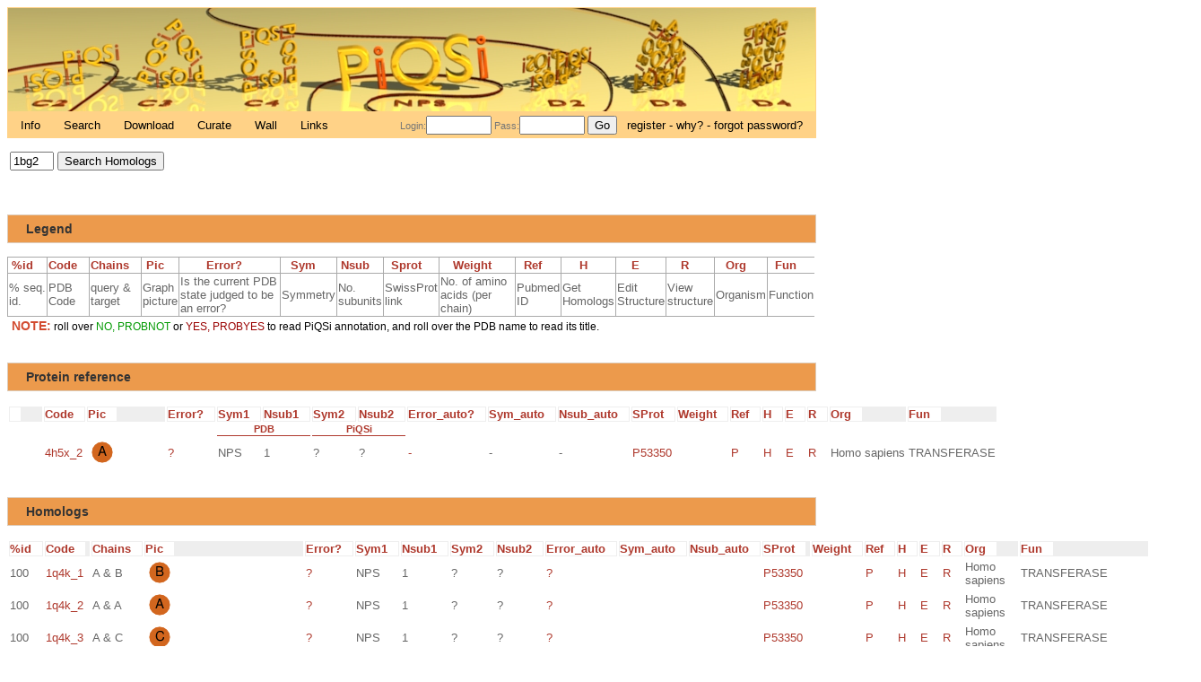

--- FILE ---
content_type: text/html; charset=ISO-8859-1
request_url: https://shmoo.weizmann.ac.il/elevy/piqsiV5/piqsi_get.cgi?code=4h5x_2
body_size: 185036
content:

      <html>
      <head>
        <link rel="shortcut icon" href="images/icon.jpg">
        <meta name="description" content="A Database for comparing the quaternary structure of protein complexes" />
        <title>PiQSi - Protein quaternary structure investigation</title>
	<meta http-equiv="content-type" content="text/html;charset=utf-8" />
        <script type="text/javascript" src="./JS/overlib.js"><!-- overLIB (c) Erik Bosrup --></script>
        <script type="text/javascript" src="./JS/sorttable.js"></script>  <!-- refer to http://kryogenix.org/code/browser/sorttable/ -->
        <script type="text/javascript" src="./JS/jsSha2/sha256.js"></script>  <!-- http://anmar.eu.org/projects/jssha2/ -->
        <style type="text/css" title="currentStyle" media="screen">
                @import "./css/complex2.css";
        </style>
        <input type="hidden" name="CGISESSID" value="$sid">
      </head>
      <body>
	<div id="container">
	  <div id="pageHeader">
	    <h1><div class="imagegif2"></div></h1>
            <script>
            function validatePass(form){
              document.authen.lg_pwd.value=hex_sha256(document.authen.lg_pwd.value);
              return true;
            }
            </script>
                  <form name="authen" action="./piqsi_get.cgi" method="GET" onsubmit="return validatePass(this)">
		<p class="p2">
                <table WIDTH="100%" BORDER="0"><tr>
                 <td>
                  <a href="piqsi_home.cgi" title="Overview of PQiSi"> Info </a>
		  <a href="piqsi_get.cgi" title="Submit a PDB id or a sequence"> Search </a>
		  <a href="piqsi_download.cgi" title="Download a list of PDB Biological Units likely to be errors"> Download </a>
		  <a href="curate.cgi" title="The current curation projects"> Curate </a>
		  <a href="wall.cgi" title="Wall of Fame!"> Wall </a>
		  <a href="piqsi_links.cgi" title="Relevant links related to protein complexes"> Links </a>
                <td align="right">
                  <span class="login">Login:<input type="text" name="lg_name" size="7"> Pass:<input type="password" name="lg_pwd", size="7"> <input type="submit" value="Go" name="submit" size="2"></span><span class="login"><a href="./registration.cgi">register - why? - forgot password?</a></span>
                 </tr>
                 </table>
	        </p>
                </form>
          </div>
      <div id="pageBody">
           <table><tr>
                  <td>
                   <form method="GET" action="piqsi_get.cgi"> <input type="text" value="1bg2" name="code" size="4"> <input type="submit" value="Search Homologs"> </form>
                  </td>
                  </tr>
           </table>

        <h2> Legend </h2>
        <TABLE width="900" id="toto" class="sortable" border="0" CELLSPACING="0" ><TR>
         <TH class="borderup">%id</TH>
        <TH class="borderup">Code</TH>
        <TH class="borderup">Chains</TH>
         <TH class="borderup">Pic</TH>
         <TH class="borderup">Error?</TH>
         <TH class="borderup">Sym</TH>
         <TH class="borderup">Nsub</TH>
         <TH class="borderup">Sprot</TH>
         <TH class="borderup">Weight</TH>
         <TH class="borderup">Ref</TH>
         <TH class="borderup">H</TH>
         <TH class="borderup">E</TH>
         <TH class="borderup">R</TH>
         <TH class="borderup">Org</TH>
         <TH class="borderup">Fun</TH>
         </TR>
         <TR>
         <TD class="borderdown"width="45">% seq. id.</TD>
         <TD class="borderdown">PDB Code</TD>
         <TD class="borderdown">query & target</TD>
         <TD class="borderdown">Graph picture</TD>
         <TD class="borderdown" width="150">Is the current PDB state judged to be an error?</TD>
         <TD class="borderdown">Symmetry</TD>
         <TD class="borderdown">No. subunits</TD>
         <TD class="borderdown">SwissProt link</TD>
         <TD class="borderdown" width="100">No. of amino acids (per chain)</TD>
         <TD class="borderdown">Pubmed ID</TD>
         <TD class="borderdown">Get Homologs</TD>
         <TD class="borderdown">Edit Structure</TD>
         <TD class="borderdown">View structure</TD>
         <TD class="borderdown">Organism</TD>
         <TD class="borderdown">Function</TD>
         </TR>
         </TABLE>
         <span class="highlight">NOTE:</span> roll over <span class="noerror">NO, PROBNOT</span> or <span class="error">YES, PROBYES</span> to read PiQSi annotation, and roll over the PDB name to read its title.

         <h2> Protein reference </h2>
         <TABLE id="toto" class="sortable">
         <TR>
         <TH class="sort" width="35"></TH>
         <TH class="sort">Code</TH>
         <TH class="sort" width="85">Pic</TH>
         <TH class="sort">Error?</TH>
         <TH class="sort">Sym1</TH>
         <TH class="sort">Nsub1</TH>
         <TH class="sort">Sym2</TH>
         <TH class="sort">Nsub2</TH>
         <TH class="sort">Error_auto?</TH>
         <TH class="sort">Sym_auto</TH>
         <TH class="sort">Nsub_auto</TH>
         <TH class="sort">SProt</TH>
         <TH class="sort">Weight</TH>
         <TH class="sort">Ref</TH>
         <TH class="sort">H</TH>
         <TH class="sort">E</TH>
         <TH class="sort">R</TH>
         <TH class="sort">Org</TH>
         <TH class="sort">Fun</TH>
         </TR>
         <tr>
         <TH colspan="4"></TH><TH class="borderbottom" colspan="2">PDB</TH><TH class="borderbottom" colspan="2">PiQSi</TH><TH colspan="7"></TH>
         </tr>
         <TR><TD></TD><TD><a href="http://www.rcsb.org/pdb/explore/explore.do?structureId=4h5x" title="Serine/threonine-protein kinase PLK1 (E.C.2.7.11.21)">4h5x_2</a></TD><TD><img src="../3dcomplexV5/dataV5//graphs/full/png/4h5x_2.png" border="0" usemap="#4h5x_2"></TD><TD><a href="#" onmouseover="return overlib('Not annotated yet - To edit the structure just click on the E link of this line', DELAY, '500', STICKY, CAPTION, 'Comment', FGCOLOR, '#ffd287', BGCOLOR, '#ffba06', CAPCOLOR, '#000000', CLOSECOLOR, '#000000', BORDER,'2', RIGHT, SNAPX, 40, CLOSECLICK);" onmouseout="return nd();">?</a>
</TD><TD>NPS</TD><TD>1</TD><TD>?</TD><TD>?</TD><TD><a href="#2" onmouseover="return overlib('-', DELAY, '500', STICKY, CAPTION, 'Comment', FGCOLOR, '#ffd287', BGCOLOR, '#ffba06', CAPCOLOR, '#000000', CLOSECOLOR, '#000000', BORDER,'2', RIGHT, SNAPX, 40, CLOSECLICK);" onmouseout="return nd();">-</a>
</TD><TD>-</TD><TD>-</TD><TD><a href="http://www.expasy.org/uniprot/P53350">P53350</a></TD><TD></TD><TD><a href="http://www.ncbi.nlm.nih.gov/entrez/query.fcgi?db=pubmed&cmd=Retrieve&list_uids=23135290">P</a></TD><TD><a href="./piqsi_get.cgi?code=4h5x_2">H</a></TD><TD><a href="./update.cgi?code=4h5x_2">E</a></TD><TD><a href="./rasmol.cgi?code=4h5x_2">R</a></TD><TD>Homo sapiens</TD><TD>TRANSFERASE</TD></TR></TABLE>
         <h2> Homologs </h2>
         <TABLE id="toto" class="sortable"><TR>
         <TH class="sort">%id</TH>
         <TH class="sort">Code</TH>
         <TH class="sort">Chains</TH>
         <TH class="sort">Pic</TH>
         <TH class="sort">Error?</TH>
         <TH class="sort">Sym1</TH>
         <TH class="sort">Nsub1</TH>
         <TH class="sort">Sym2</TH>
         <TH class="sort">Nsub2</TH>
         <TH class="sort">Error_auto</TH>
         <TH class="sort">Sym_auto</TH>
         <TH class="sort">Nsub_auto</TH>
         <TH class="sort">SProt</TH>
         <TH class="sort">Weight</TH>
         <TH class="sort">Ref</TH>
         <TH class="sort">H</TH>
         <TH class="sort">E</TH>
         <TH class="sort">R</TH>
         <TH class="sort">Org</TH>
         <TH class="sort">Fun</TH>
         </TR>
        <TR><TD>100</TD><TD><a href="http://www.rcsb.org/pdb/explore/explore.do?structureId=1q4k" title="Serine/threonine-protein kinase PLK, Phospho-peptide sequence Met.Gln.Ser.pThr.Pro.Leu, E.C.2.7.1.-">1q4k_1</a></TD><TD>A & B</TD><TD><img src="../3dcomplexV5/dataV5//graphs/full/png/1q4k_1.png" border="0" usemap="#1q4k_1"></TD><TD><a href="#" onmouseover="return overlib('Not annotated yet - To edit the structure just click on the E link of this line', DELAY, '500', STICKY, CAPTION, 'Comment', FGCOLOR, '#ffd287', BGCOLOR, '#ffba06', CAPCOLOR, '#000000', CLOSECOLOR, '#000000', BORDER,'2', RIGHT, SNAPX, 40, CLOSECLICK);" onmouseout="return nd();">?</a>
</TD><TD>NPS</TD><TD>1</TD><TD>?</TD><TD>?</TD><TD><a href="#" onmouseover="return overlib('Not annotated yet - To edit the structure just click on the E link of this line', DELAY, '500', STICKY, CAPTION, 'Comment', FGCOLOR, '#ffd287', BGCOLOR, '#ffba06', CAPCOLOR, '#000000', CLOSECOLOR, '#000000', BORDER,'2', RIGHT, SNAPX, 40, CLOSECLICK);" onmouseout="return nd();">?</a></TD>
<TD></TD><TD></TD><TD><a href="http://www.expasy.org/uniprot/P53350">P53350</a></TD><TD></TD><TD><a href="http://www.ncbi.nlm.nih.gov/entrez/query.fcgi?db=pubmed&cmd=Retrieve&list_uids=14592974">P</a></TD><TD><a href="./piqsi_get.cgi?code=1q4k_1">H</a></TD><TD><a href="./update.cgi?code=1q4k_1">E</a></TD><TD><a href="./rasmol.cgi?code=1q4k_1">R</a></TD><TD>Homo sapiens</TD><TD>TRANSFERASE</TD></TR>
<TR><TD>100</TD><TD><a href="http://www.rcsb.org/pdb/explore/explore.do?structureId=1q4k" title="Serine/threonine-protein kinase PLK, Phospho-peptide sequence Met.Gln.Ser.pThr.Pro.Leu, E.C.2.7.1.-">1q4k_2</a></TD><TD>A & A</TD><TD><img src="../3dcomplexV5/dataV5//graphs/full/png/1q4k_2.png" border="0" usemap="#1q4k_2"></TD><TD><a href="#" onmouseover="return overlib('Not annotated yet - To edit the structure just click on the E link of this line', DELAY, '500', STICKY, CAPTION, 'Comment', FGCOLOR, '#ffd287', BGCOLOR, '#ffba06', CAPCOLOR, '#000000', CLOSECOLOR, '#000000', BORDER,'2', RIGHT, SNAPX, 40, CLOSECLICK);" onmouseout="return nd();">?</a>
</TD><TD>NPS</TD><TD>1</TD><TD>?</TD><TD>?</TD><TD><a href="#" onmouseover="return overlib('Not annotated yet - To edit the structure just click on the E link of this line', DELAY, '500', STICKY, CAPTION, 'Comment', FGCOLOR, '#ffd287', BGCOLOR, '#ffba06', CAPCOLOR, '#000000', CLOSECOLOR, '#000000', BORDER,'2', RIGHT, SNAPX, 40, CLOSECLICK);" onmouseout="return nd();">?</a></TD>
<TD></TD><TD></TD><TD><a href="http://www.expasy.org/uniprot/P53350">P53350</a></TD><TD></TD><TD><a href="http://www.ncbi.nlm.nih.gov/entrez/query.fcgi?db=pubmed&cmd=Retrieve&list_uids=14592974">P</a></TD><TD><a href="./piqsi_get.cgi?code=1q4k_2">H</a></TD><TD><a href="./update.cgi?code=1q4k_2">E</a></TD><TD><a href="./rasmol.cgi?code=1q4k_2">R</a></TD><TD>Homo sapiens</TD><TD>TRANSFERASE</TD></TR>
<TR><TD>100</TD><TD><a href="http://www.rcsb.org/pdb/explore/explore.do?structureId=1q4k" title="Serine/threonine-protein kinase PLK, Phospho-peptide sequence Met.Gln.Ser.pThr.Pro.Leu, E.C.2.7.1.-">1q4k_3</a></TD><TD>A & C</TD><TD><img src="../3dcomplexV5/dataV5//graphs/full/png/1q4k_3.png" border="0" usemap="#1q4k_3"></TD><TD><a href="#" onmouseover="return overlib('Not annotated yet - To edit the structure just click on the E link of this line', DELAY, '500', STICKY, CAPTION, 'Comment', FGCOLOR, '#ffd287', BGCOLOR, '#ffba06', CAPCOLOR, '#000000', CLOSECOLOR, '#000000', BORDER,'2', RIGHT, SNAPX, 40, CLOSECLICK);" onmouseout="return nd();">?</a>
</TD><TD>NPS</TD><TD>1</TD><TD>?</TD><TD>?</TD><TD><a href="#" onmouseover="return overlib('Not annotated yet - To edit the structure just click on the E link of this line', DELAY, '500', STICKY, CAPTION, 'Comment', FGCOLOR, '#ffd287', BGCOLOR, '#ffba06', CAPCOLOR, '#000000', CLOSECOLOR, '#000000', BORDER,'2', RIGHT, SNAPX, 40, CLOSECLICK);" onmouseout="return nd();">?</a></TD>
<TD></TD><TD></TD><TD><a href="http://www.expasy.org/uniprot/P53350">P53350</a></TD><TD></TD><TD><a href="http://www.ncbi.nlm.nih.gov/entrez/query.fcgi?db=pubmed&cmd=Retrieve&list_uids=14592974">P</a></TD><TD><a href="./piqsi_get.cgi?code=1q4k_3">H</a></TD><TD><a href="./update.cgi?code=1q4k_3">E</a></TD><TD><a href="./rasmol.cgi?code=1q4k_3">R</a></TD><TD>Homo sapiens</TD><TD>TRANSFERASE</TD></TR>
<TR><TD>100</TD><TD><a href="http://www.rcsb.org/pdb/explore/explore.do?structureId=1q4o" title="Serine/threonine-protein kinase PLK">1q4o_1</a></TD><TD>A & A</TD><TD><img src="../3dcomplexV5/dataV5//graphs/full/png/1q4o_1.png" border="0" usemap="#1q4o_1"></TD><TD><a href="#" onmouseover="return overlib('Not annotated yet - To edit the structure just click on the E link of this line', DELAY, '500', STICKY, CAPTION, 'Comment', FGCOLOR, '#ffd287', BGCOLOR, '#ffba06', CAPCOLOR, '#000000', CLOSECOLOR, '#000000', BORDER,'2', RIGHT, SNAPX, 40, CLOSECLICK);" onmouseout="return nd();">?</a>
</TD><TD>NPS</TD><TD>1</TD><TD>?</TD><TD>?</TD><TD><a href="#" onmouseover="return overlib('Not annotated yet - To edit the structure just click on the E link of this line', DELAY, '500', STICKY, CAPTION, 'Comment', FGCOLOR, '#ffd287', BGCOLOR, '#ffba06', CAPCOLOR, '#000000', CLOSECOLOR, '#000000', BORDER,'2', RIGHT, SNAPX, 40, CLOSECLICK);" onmouseout="return nd();">?</a></TD>
<TD></TD><TD></TD><TD><a href="http://www.expasy.org/uniprot/P53350">P53350</a></TD><TD></TD><TD><a href="http://www.ncbi.nlm.nih.gov/entrez/query.fcgi?db=pubmed&cmd=Retrieve&list_uids=14592974">P</a></TD><TD><a href="./piqsi_get.cgi?code=1q4o_1">H</a></TD><TD><a href="./update.cgi?code=1q4o_1">E</a></TD><TD><a href="./rasmol.cgi?code=1q4o_1">R</a></TD><TD>Homo sapiens</TD><TD>TRANSFERASE</TD></TR>
<TR><TD>100</TD><TD><a href="http://www.rcsb.org/pdb/explore/explore.do?structureId=1q4o" title="Serine/threonine-protein kinase PLK">1q4o_2</a></TD><TD>A & B</TD><TD><img src="../3dcomplexV5/dataV5//graphs/full/png/1q4o_2.png" border="0" usemap="#1q4o_2"></TD><TD><a href="#" onmouseover="return overlib('Not annotated yet - To edit the structure just click on the E link of this line', DELAY, '500', STICKY, CAPTION, 'Comment', FGCOLOR, '#ffd287', BGCOLOR, '#ffba06', CAPCOLOR, '#000000', CLOSECOLOR, '#000000', BORDER,'2', RIGHT, SNAPX, 40, CLOSECLICK);" onmouseout="return nd();">?</a>
</TD><TD>NPS</TD><TD>1</TD><TD>?</TD><TD>?</TD><TD><a href="#" onmouseover="return overlib('Not annotated yet - To edit the structure just click on the E link of this line', DELAY, '500', STICKY, CAPTION, 'Comment', FGCOLOR, '#ffd287', BGCOLOR, '#ffba06', CAPCOLOR, '#000000', CLOSECOLOR, '#000000', BORDER,'2', RIGHT, SNAPX, 40, CLOSECLICK);" onmouseout="return nd();">?</a></TD>
<TD></TD><TD></TD><TD><a href="http://www.expasy.org/uniprot/P53350">P53350</a></TD><TD></TD><TD><a href="http://www.ncbi.nlm.nih.gov/entrez/query.fcgi?db=pubmed&cmd=Retrieve&list_uids=14592974">P</a></TD><TD><a href="./piqsi_get.cgi?code=1q4o_2">H</a></TD><TD><a href="./update.cgi?code=1q4o_2">E</a></TD><TD><a href="./rasmol.cgi?code=1q4o_2">R</a></TD><TD>Homo sapiens</TD><TD>TRANSFERASE</TD></TR>
<TR><TD>100</TD><TD><a href="http://www.rcsb.org/pdb/explore/explore.do?structureId=1umw" title="SERINE/THREONINE-PROTEIN KINASE PLK (E.C.2.7.1.-), PEPTIDE">1umw_1</a></TD><TD>A & A</TD><TD><img src="../3dcomplexV5/dataV5//graphs/full/png/1umw_1.png" border="0" usemap="#1umw_1"></TD><TD><a href="#" onmouseover="return overlib('Not annotated yet - To edit the structure just click on the E link of this line', DELAY, '500', STICKY, CAPTION, 'Comment', FGCOLOR, '#ffd287', BGCOLOR, '#ffba06', CAPCOLOR, '#000000', CLOSECOLOR, '#000000', BORDER,'2', RIGHT, SNAPX, 40, CLOSECLICK);" onmouseout="return nd();">?</a>
</TD><TD>NPS</TD><TD>1</TD><TD>?</TD><TD>?</TD><TD><a href="#" onmouseover="return overlib('Not annotated yet - To edit the structure just click on the E link of this line', DELAY, '500', STICKY, CAPTION, 'Comment', FGCOLOR, '#ffd287', BGCOLOR, '#ffba06', CAPCOLOR, '#000000', CLOSECOLOR, '#000000', BORDER,'2', RIGHT, SNAPX, 40, CLOSECLICK);" onmouseout="return nd();">?</a></TD>
<TD></TD><TD></TD><TD><a href="http://www.expasy.org/uniprot/P53350">P53350</a></TD><TD></TD><TD><a href="http://www.ncbi.nlm.nih.gov/entrez/query.fcgi?db=pubmed&cmd=Retrieve&list_uids=14532005">P</a></TD><TD><a href="./piqsi_get.cgi?code=1umw_1">H</a></TD><TD><a href="./update.cgi?code=1umw_1">E</a></TD><TD><a href="./rasmol.cgi?code=1umw_1">R</a></TD><TD>HOMO SAPIENS</TD><TD>KINASE</TD></TR>
<TR><TD>100</TD><TD><a href="http://www.rcsb.org/pdb/explore/explore.do?structureId=1umw" title="SERINE/THREONINE-PROTEIN KINASE PLK (E.C.2.7.1.-), PEPTIDE">1umw_2</a></TD><TD>A & B</TD><TD><img src="../3dcomplexV5/dataV5//graphs/full/png/1umw_2.png" border="0" usemap="#1umw_2"></TD><TD><a href="#" onmouseover="return overlib('Not annotated yet - To edit the structure just click on the E link of this line', DELAY, '500', STICKY, CAPTION, 'Comment', FGCOLOR, '#ffd287', BGCOLOR, '#ffba06', CAPCOLOR, '#000000', CLOSECOLOR, '#000000', BORDER,'2', RIGHT, SNAPX, 40, CLOSECLICK);" onmouseout="return nd();">?</a>
</TD><TD>NPS</TD><TD>1</TD><TD>?</TD><TD>?</TD><TD><a href="#" onmouseover="return overlib('Not annotated yet - To edit the structure just click on the E link of this line', DELAY, '500', STICKY, CAPTION, 'Comment', FGCOLOR, '#ffd287', BGCOLOR, '#ffba06', CAPCOLOR, '#000000', CLOSECOLOR, '#000000', BORDER,'2', RIGHT, SNAPX, 40, CLOSECLICK);" onmouseout="return nd();">?</a></TD>
<TD></TD><TD></TD><TD><a href="http://www.expasy.org/uniprot/P53350">P53350</a></TD><TD></TD><TD><a href="http://www.ncbi.nlm.nih.gov/entrez/query.fcgi?db=pubmed&cmd=Retrieve&list_uids=14532005">P</a></TD><TD><a href="./piqsi_get.cgi?code=1umw_2">H</a></TD><TD><a href="./update.cgi?code=1umw_2">E</a></TD><TD><a href="./rasmol.cgi?code=1umw_2">R</a></TD><TD>HOMO SAPIENS</TD><TD>KINASE</TD></TR>
<TR><TD>100</TD><TD><a href="http://www.rcsb.org/pdb/explore/explore.do?structureId=2ogq" title="Serine/threonine-protein kinase PLK1 (E.C.2.7.11.21)">2ogq_1</a></TD><TD>A & A</TD><TD><img src="../3dcomplexV5/dataV5//graphs/full/png/2ogq_1.png" border="0" usemap="#2ogq_1"></TD><TD><a href="#" onmouseover="return overlib('Not annotated yet - To edit the structure just click on the E link of this line', DELAY, '500', STICKY, CAPTION, 'Comment', FGCOLOR, '#ffd287', BGCOLOR, '#ffba06', CAPCOLOR, '#000000', CLOSECOLOR, '#000000', BORDER,'2', RIGHT, SNAPX, 40, CLOSECLICK);" onmouseout="return nd();">?</a>
</TD><TD>NPS</TD><TD>1</TD><TD>?</TD><TD>?</TD><TD><a href="#" onmouseover="return overlib('Not annotated yet - To edit the structure just click on the E link of this line', DELAY, '500', STICKY, CAPTION, 'Comment', FGCOLOR, '#ffd287', BGCOLOR, '#ffba06', CAPCOLOR, '#000000', CLOSECOLOR, '#000000', BORDER,'2', RIGHT, SNAPX, 40, CLOSECLICK);" onmouseout="return nd();">?</a></TD>
<TD></TD><TD></TD><TD><a href="http://www.expasy.org/uniprot/P53350">P53350</a></TD><TD></TD><TD><a href="http://www.ncbi.nlm.nih.gov/entrez/query.fcgi?db=pubmed&cmd=Retrieve&list_uids=17307877">P</a></TD><TD><a href="./piqsi_get.cgi?code=2ogq_1">H</a></TD><TD><a href="./update.cgi?code=2ogq_1">E</a></TD><TD><a href="./rasmol.cgi?code=2ogq_1">R</a></TD><TD>Homo sapiens</TD><TD>TRANSFERASE</TD></TR>
<TR><TD>100</TD><TD><a href="http://www.rcsb.org/pdb/explore/explore.do?structureId=2ojx" title="Serine/threonine-protein kinase PLK1 (E.C.2.7.11.21)">2ojx_1</a></TD><TD>A & A</TD><TD><img src="../3dcomplexV5/dataV5//graphs/full/png/2ojx_1.png" border="0" usemap="#2ojx_1"></TD><TD><a href="#" onmouseover="return overlib('Not annotated yet - To edit the structure just click on the E link of this line', DELAY, '500', STICKY, CAPTION, 'Comment', FGCOLOR, '#ffd287', BGCOLOR, '#ffba06', CAPCOLOR, '#000000', CLOSECOLOR, '#000000', BORDER,'2', RIGHT, SNAPX, 40, CLOSECLICK);" onmouseout="return nd();">?</a>
</TD><TD>NPS</TD><TD>1</TD><TD>?</TD><TD>?</TD><TD><a href="#" onmouseover="return overlib('Not annotated yet - To edit the structure just click on the E link of this line', DELAY, '500', STICKY, CAPTION, 'Comment', FGCOLOR, '#ffd287', BGCOLOR, '#ffba06', CAPCOLOR, '#000000', CLOSECOLOR, '#000000', BORDER,'2', RIGHT, SNAPX, 40, CLOSECLICK);" onmouseout="return nd();">?</a></TD>
<TD></TD><TD></TD><TD><a href="http://www.expasy.org/uniprot/P53350">P53350</a></TD><TD></TD><TD><a href="http://www.ncbi.nlm.nih.gov/entrez/query.fcgi?db=pubmed&cmd=Retrieve&list_uids=17307877">P</a></TD><TD><a href="./piqsi_get.cgi?code=2ojx_1">H</a></TD><TD><a href="./update.cgi?code=2ojx_1">E</a></TD><TD><a href="./rasmol.cgi?code=2ojx_1">R</a></TD><TD>Homo sapiens</TD><TD>TRANSFERASE</TD></TR>
<TR><TD>100</TD><TD><a href="http://www.rcsb.org/pdb/explore/explore.do?structureId=3bzi" title="Serine/threonine-protein kinase PLK1 (E.C.2.7.11.21), 9 mer peptide from M-phase inducer phosphatase 3">3bzi_1</a></TD><TD>A & A</TD><TD><img src="../3dcomplexV5/dataV5//graphs/full/png/3bzi_1.png" border="0" usemap="#3bzi_1"></TD><TD><a href="#" onmouseover="return overlib('Not annotated yet - To edit the structure just click on the E link of this line', DELAY, '500', STICKY, CAPTION, 'Comment', FGCOLOR, '#ffd287', BGCOLOR, '#ffba06', CAPCOLOR, '#000000', CLOSECOLOR, '#000000', BORDER,'2', RIGHT, SNAPX, 40, CLOSECLICK);" onmouseout="return nd();">?</a>
</TD><TD>NPS</TD><TD>1</TD><TD>?</TD><TD>?</TD><TD><a href="#" onmouseover="return overlib('Not annotated yet - To edit the structure just click on the E link of this line', DELAY, '500', STICKY, CAPTION, 'Comment', FGCOLOR, '#ffd287', BGCOLOR, '#ffba06', CAPCOLOR, '#000000', CLOSECOLOR, '#000000', BORDER,'2', RIGHT, SNAPX, 40, CLOSECLICK);" onmouseout="return nd();">?</a></TD>
<TD></TD><TD></TD><TD><a href="http://www.expasy.org/uniprot/P53350">P53350</a></TD><TD></TD><TD><a href="http://www.ncbi.nlm.nih.gov/entrez/query.fcgi?db=pubmed&cmd=Retrieve&list_uids=17307877">P</a></TD><TD><a href="./piqsi_get.cgi?code=3bzi_1">H</a></TD><TD><a href="./update.cgi?code=3bzi_1">E</a></TD><TD><a href="./rasmol.cgi?code=3bzi_1">R</a></TD><TD>Homo sapiens</TD><TD>TRANSFERASE</TD></TR>
<TR><TD>100</TD><TD><a href="http://www.rcsb.org/pdb/explore/explore.do?structureId=3c5l" title="Serine/threonine-protein kinase PLK1 (E.C.2.7.11.21)">3c5l_1</a></TD><TD>A & A</TD><TD><img src="../3dcomplexV5/dataV5//graphs/full/png/3c5l_1.png" border="0" usemap="#3c5l_1"></TD><TD><a href="#" onmouseover="return overlib('Not annotated yet - To edit the structure just click on the E link of this line', DELAY, '500', STICKY, CAPTION, 'Comment', FGCOLOR, '#ffd287', BGCOLOR, '#ffba06', CAPCOLOR, '#000000', CLOSECOLOR, '#000000', BORDER,'2', RIGHT, SNAPX, 40, CLOSECLICK);" onmouseout="return nd();">?</a>
</TD><TD>NPS</TD><TD>1</TD><TD>?</TD><TD>?</TD><TD><a href="#" onmouseover="return overlib('Not annotated yet - To edit the structure just click on the E link of this line', DELAY, '500', STICKY, CAPTION, 'Comment', FGCOLOR, '#ffd287', BGCOLOR, '#ffba06', CAPCOLOR, '#000000', CLOSECOLOR, '#000000', BORDER,'2', RIGHT, SNAPX, 40, CLOSECLICK);" onmouseout="return nd();">?</a></TD>
<TD></TD><TD></TD><TD><a href="http://www.expasy.org/uniprot/P53350">P53350</a></TD><TD></TD><TD><a href="http://www.ncbi.nlm.nih.gov/entrez/query.fcgi?db=pubmed&cmd=Retrieve&list_uids=19597481">P</a></TD><TD><a href="./piqsi_get.cgi?code=3c5l_1">H</a></TD><TD><a href="./update.cgi?code=3c5l_1">E</a></TD><TD><a href="./rasmol.cgi?code=3c5l_1">R</a></TD><TD>Homo sapiens</TD><TD>TRANSFERASE</TD></TR>
<TR><TD>100</TD><TD><a href="http://www.rcsb.org/pdb/explore/explore.do?structureId=3hih" title="Serine/threonine-protein kinase PLK1 (E.C.2.7.11.21)">3hih_1</a></TD><TD>A & A</TD><TD><img src="../3dcomplexV5/dataV5//graphs/full/png/3hih_1.png" border="0" usemap="#3hih_1"></TD><TD><a href="#" onmouseover="return overlib('Not annotated yet - To edit the structure just click on the E link of this line', DELAY, '500', STICKY, CAPTION, 'Comment', FGCOLOR, '#ffd287', BGCOLOR, '#ffba06', CAPCOLOR, '#000000', CLOSECOLOR, '#000000', BORDER,'2', RIGHT, SNAPX, 40, CLOSECLICK);" onmouseout="return nd();">?</a>
</TD><TD>NPS</TD><TD>1</TD><TD>?</TD><TD>?</TD><TD><a href="#" onmouseover="return overlib('Not annotated yet - To edit the structure just click on the E link of this line', DELAY, '500', STICKY, CAPTION, 'Comment', FGCOLOR, '#ffd287', BGCOLOR, '#ffba06', CAPCOLOR, '#000000', CLOSECOLOR, '#000000', BORDER,'2', RIGHT, SNAPX, 40, CLOSECLICK);" onmouseout="return nd();">?</a></TD>
<TD></TD><TD></TD><TD><a href="http://www.expasy.org/uniprot/P53350">P53350</a></TD><TD></TD><TD><a href="http://www.ncbi.nlm.nih.gov/entrez/query.fcgi?db=pubmed&cmd=Retrieve&list_uids=19597481">P</a></TD><TD><a href="./piqsi_get.cgi?code=3hih_1">H</a></TD><TD><a href="./update.cgi?code=3hih_1">E</a></TD><TD><a href="./rasmol.cgi?code=3hih_1">R</a></TD><TD>Homo sapiens</TD><TD>TRANSFERASE</TD></TR>
<TR><TD>100</TD><TD><a href="http://www.rcsb.org/pdb/explore/explore.do?structureId=3hih" title="Serine/threonine-protein kinase PLK1 (E.C.2.7.11.21)">3hih_2</a></TD><TD>A & B</TD><TD><img src="../3dcomplexV5/dataV5//graphs/full/png/3hih_2.png" border="0" usemap="#3hih_2"></TD><TD><a href="#" onmouseover="return overlib('Not annotated yet - To edit the structure just click on the E link of this line', DELAY, '500', STICKY, CAPTION, 'Comment', FGCOLOR, '#ffd287', BGCOLOR, '#ffba06', CAPCOLOR, '#000000', CLOSECOLOR, '#000000', BORDER,'2', RIGHT, SNAPX, 40, CLOSECLICK);" onmouseout="return nd();">?</a>
</TD><TD>NPS</TD><TD>1</TD><TD>?</TD><TD>?</TD><TD><a href="#" onmouseover="return overlib('Not annotated yet - To edit the structure just click on the E link of this line', DELAY, '500', STICKY, CAPTION, 'Comment', FGCOLOR, '#ffd287', BGCOLOR, '#ffba06', CAPCOLOR, '#000000', CLOSECOLOR, '#000000', BORDER,'2', RIGHT, SNAPX, 40, CLOSECLICK);" onmouseout="return nd();">?</a></TD>
<TD></TD><TD></TD><TD><a href="http://www.expasy.org/uniprot/P53350">P53350</a></TD><TD></TD><TD><a href="http://www.ncbi.nlm.nih.gov/entrez/query.fcgi?db=pubmed&cmd=Retrieve&list_uids=19597481">P</a></TD><TD><a href="./piqsi_get.cgi?code=3hih_2">H</a></TD><TD><a href="./update.cgi?code=3hih_2">E</a></TD><TD><a href="./rasmol.cgi?code=3hih_2">R</a></TD><TD>Homo sapiens</TD><TD>TRANSFERASE</TD></TR>
<TR><TD>100</TD><TD><a href="http://www.rcsb.org/pdb/explore/explore.do?structureId=3hik" title="Serine/threonine-protein kinase PLK1 (E.C.2.7.11.21), Pentamer phosphopeptide">3hik_1</a></TD><TD>A & A</TD><TD><img src="../3dcomplexV5/dataV5//graphs/full/png/3hik_1.png" border="0" usemap="#3hik_1"></TD><TD><a href="#" onmouseover="return overlib('Not annotated yet - To edit the structure just click on the E link of this line', DELAY, '500', STICKY, CAPTION, 'Comment', FGCOLOR, '#ffd287', BGCOLOR, '#ffba06', CAPCOLOR, '#000000', CLOSECOLOR, '#000000', BORDER,'2', RIGHT, SNAPX, 40, CLOSECLICK);" onmouseout="return nd();">?</a>
</TD><TD>NPS</TD><TD>1</TD><TD>?</TD><TD>?</TD><TD><a href="#" onmouseover="return overlib('Not annotated yet - To edit the structure just click on the E link of this line', DELAY, '500', STICKY, CAPTION, 'Comment', FGCOLOR, '#ffd287', BGCOLOR, '#ffba06', CAPCOLOR, '#000000', CLOSECOLOR, '#000000', BORDER,'2', RIGHT, SNAPX, 40, CLOSECLICK);" onmouseout="return nd();">?</a></TD>
<TD></TD><TD></TD><TD><a href="http://www.expasy.org/uniprot/P53350">P53350</a></TD><TD></TD><TD><a href="http://www.ncbi.nlm.nih.gov/entrez/query.fcgi?db=pubmed&cmd=Retrieve&list_uids=19597481">P</a></TD><TD><a href="./piqsi_get.cgi?code=3hik_1">H</a></TD><TD><a href="./update.cgi?code=3hik_1">E</a></TD><TD><a href="./rasmol.cgi?code=3hik_1">R</a></TD><TD>Homo sapiens</TD><TD>TRANSFERASE</TD></TR>
<TR><TD>100</TD><TD><a href="http://www.rcsb.org/pdb/explore/explore.do?structureId=3p2w" title="Serine/threonine-protein kinase PLK1 (E.C.2.7.11.21)">3p2w_1</a></TD><TD>A & A</TD><TD><img src="../3dcomplexV5/dataV5//graphs/full/png/3p2w_1.png" border="0" usemap="#3p2w_1"></TD><TD><a href="#" onmouseover="return overlib('Not annotated yet - To edit the structure just click on the E link of this line', DELAY, '500', STICKY, CAPTION, 'Comment', FGCOLOR, '#ffd287', BGCOLOR, '#ffba06', CAPCOLOR, '#000000', CLOSECOLOR, '#000000', BORDER,'2', RIGHT, SNAPX, 40, CLOSECLICK);" onmouseout="return nd();">?</a>
</TD><TD>NPS</TD><TD>1</TD><TD>?</TD><TD>?</TD><TD><a href="#" onmouseover="return overlib('Not annotated yet - To edit the structure just click on the E link of this line', DELAY, '500', STICKY, CAPTION, 'Comment', FGCOLOR, '#ffd287', BGCOLOR, '#ffba06', CAPCOLOR, '#000000', CLOSECOLOR, '#000000', BORDER,'2', RIGHT, SNAPX, 40, CLOSECLICK);" onmouseout="return nd();">?</a></TD>
<TD></TD><TD></TD><TD><a href="http://www.expasy.org/uniprot/P53350">P53350</a></TD><TD></TD><TD><a href="http://www.ncbi.nlm.nih.gov/entrez/query.fcgi?db=pubmed&cmd=Retrieve&list_uids=21472932">P</a></TD><TD><a href="./piqsi_get.cgi?code=3p2w_1">H</a></TD><TD><a href="./update.cgi?code=3p2w_1">E</a></TD><TD><a href="./rasmol.cgi?code=3p2w_1">R</a></TD><TD>Homo sapiens</TD><TD>TRANSFERASE</TD></TR>
<TR><TD>100</TD><TD><a href="http://www.rcsb.org/pdb/explore/explore.do?structureId=3p2z" title="Serine/threonine-protein kinase PLK1 (E.C.2.7.11.21), phosphopeptide">3p2z_1</a></TD><TD>A & A</TD><TD><img src="../3dcomplexV5/dataV5//graphs/full/png/3p2z_1.png" border="0" usemap="#3p2z_1"></TD><TD><a href="#" onmouseover="return overlib('Not annotated yet - To edit the structure just click on the E link of this line', DELAY, '500', STICKY, CAPTION, 'Comment', FGCOLOR, '#ffd287', BGCOLOR, '#ffba06', CAPCOLOR, '#000000', CLOSECOLOR, '#000000', BORDER,'2', RIGHT, SNAPX, 40, CLOSECLICK);" onmouseout="return nd();">?</a>
</TD><TD>NPS</TD><TD>1</TD><TD>?</TD><TD>?</TD><TD><a href="#" onmouseover="return overlib('Not annotated yet - To edit the structure just click on the E link of this line', DELAY, '500', STICKY, CAPTION, 'Comment', FGCOLOR, '#ffd287', BGCOLOR, '#ffba06', CAPCOLOR, '#000000', CLOSECOLOR, '#000000', BORDER,'2', RIGHT, SNAPX, 40, CLOSECLICK);" onmouseout="return nd();">?</a></TD>
<TD></TD><TD></TD><TD><a href="http://www.expasy.org/uniprot/P53350">P53350</a></TD><TD></TD><TD><a href="http://www.ncbi.nlm.nih.gov/entrez/query.fcgi?db=pubmed&cmd=Retrieve&list_uids=21472932">P</a></TD><TD><a href="./piqsi_get.cgi?code=3p2z_1">H</a></TD><TD><a href="./update.cgi?code=3p2z_1">E</a></TD><TD><a href="./rasmol.cgi?code=3p2z_1">R</a></TD><TD>Homo sapiens</TD><TD>TRANSFERASE</TD></TR>
<TR><TD>100</TD><TD><a href="http://www.rcsb.org/pdb/explore/explore.do?structureId=3p34" title="Serine/threonine-protein kinase PLK1 (E.C.2.7.11.21), phosphopeptide">3p34_1</a></TD><TD>A & A</TD><TD><img src="../3dcomplexV5/dataV5//graphs/full/png/3p34_1.png" border="0" usemap="#3p34_1"></TD><TD><a href="#" onmouseover="return overlib('Not annotated yet - To edit the structure just click on the E link of this line', DELAY, '500', STICKY, CAPTION, 'Comment', FGCOLOR, '#ffd287', BGCOLOR, '#ffba06', CAPCOLOR, '#000000', CLOSECOLOR, '#000000', BORDER,'2', RIGHT, SNAPX, 40, CLOSECLICK);" onmouseout="return nd();">?</a>
</TD><TD>NPS</TD><TD>1</TD><TD>?</TD><TD>?</TD><TD><a href="#" onmouseover="return overlib('Not annotated yet - To edit the structure just click on the E link of this line', DELAY, '500', STICKY, CAPTION, 'Comment', FGCOLOR, '#ffd287', BGCOLOR, '#ffba06', CAPCOLOR, '#000000', CLOSECOLOR, '#000000', BORDER,'2', RIGHT, SNAPX, 40, CLOSECLICK);" onmouseout="return nd();">?</a></TD>
<TD></TD><TD></TD><TD><a href="http://www.expasy.org/uniprot/P53350">P53350</a></TD><TD></TD><TD><a href="http://www.ncbi.nlm.nih.gov/entrez/query.fcgi?db=pubmed&cmd=Retrieve&list_uids=21472932">P</a></TD><TD><a href="./piqsi_get.cgi?code=3p34_1">H</a></TD><TD><a href="./update.cgi?code=3p34_1">E</a></TD><TD><a href="./rasmol.cgi?code=3p34_1">R</a></TD><TD>Homo sapiens</TD><TD>TRANSFERASE</TD></TR>
<TR><TD>100</TD><TD><a href="http://www.rcsb.org/pdb/explore/explore.do?structureId=3p35" title="Serine/threonine-protein kinase PLK1 (E.C.2.7.11.21), phosphopeptide">3p35_1</a></TD><TD>A & A</TD><TD><img src="../3dcomplexV5/dataV5//graphs/full/png/3p35_1.png" border="0" usemap="#3p35_1"></TD><TD><a href="#" onmouseover="return overlib('Not annotated yet - To edit the structure just click on the E link of this line', DELAY, '500', STICKY, CAPTION, 'Comment', FGCOLOR, '#ffd287', BGCOLOR, '#ffba06', CAPCOLOR, '#000000', CLOSECOLOR, '#000000', BORDER,'2', RIGHT, SNAPX, 40, CLOSECLICK);" onmouseout="return nd();">?</a>
</TD><TD>NPS</TD><TD>1</TD><TD>?</TD><TD>?</TD><TD><a href="#" onmouseover="return overlib('Not annotated yet - To edit the structure just click on the E link of this line', DELAY, '500', STICKY, CAPTION, 'Comment', FGCOLOR, '#ffd287', BGCOLOR, '#ffba06', CAPCOLOR, '#000000', CLOSECOLOR, '#000000', BORDER,'2', RIGHT, SNAPX, 40, CLOSECLICK);" onmouseout="return nd();">?</a></TD>
<TD></TD><TD></TD><TD><a href="http://www.expasy.org/uniprot/P53350">P53350</a></TD><TD></TD><TD><a href="http://www.ncbi.nlm.nih.gov/entrez/query.fcgi?db=pubmed&cmd=Retrieve&list_uids=21472932">P</a></TD><TD><a href="./piqsi_get.cgi?code=3p35_1">H</a></TD><TD><a href="./update.cgi?code=3p35_1">E</a></TD><TD><a href="./rasmol.cgi?code=3p35_1">R</a></TD><TD>Homo sapiens</TD><TD>TRANSFERASE</TD></TR>
<TR><TD>100</TD><TD><a href="http://www.rcsb.org/pdb/explore/explore.do?structureId=3p35" title="Serine/threonine-protein kinase PLK1 (E.C.2.7.11.21), phosphopeptide">3p35_2</a></TD><TD>A & B</TD><TD><img src="../3dcomplexV5/dataV5//graphs/full/png/3p35_2.png" border="0" usemap="#3p35_2"></TD><TD><a href="#" onmouseover="return overlib('Not annotated yet - To edit the structure just click on the E link of this line', DELAY, '500', STICKY, CAPTION, 'Comment', FGCOLOR, '#ffd287', BGCOLOR, '#ffba06', CAPCOLOR, '#000000', CLOSECOLOR, '#000000', BORDER,'2', RIGHT, SNAPX, 40, CLOSECLICK);" onmouseout="return nd();">?</a>
</TD><TD>NPS</TD><TD>1</TD><TD>?</TD><TD>?</TD><TD><a href="#" onmouseover="return overlib('Not annotated yet - To edit the structure just click on the E link of this line', DELAY, '500', STICKY, CAPTION, 'Comment', FGCOLOR, '#ffd287', BGCOLOR, '#ffba06', CAPCOLOR, '#000000', CLOSECOLOR, '#000000', BORDER,'2', RIGHT, SNAPX, 40, CLOSECLICK);" onmouseout="return nd();">?</a></TD>
<TD></TD><TD></TD><TD><a href="http://www.expasy.org/uniprot/P53350">P53350</a></TD><TD></TD><TD><a href="http://www.ncbi.nlm.nih.gov/entrez/query.fcgi?db=pubmed&cmd=Retrieve&list_uids=21472932">P</a></TD><TD><a href="./piqsi_get.cgi?code=3p35_2">H</a></TD><TD><a href="./update.cgi?code=3p35_2">E</a></TD><TD><a href="./rasmol.cgi?code=3p35_2">R</a></TD><TD>Homo sapiens</TD><TD>TRANSFERASE</TD></TR>
<TR><TD>100</TD><TD><a href="http://www.rcsb.org/pdb/explore/explore.do?structureId=3p35" title="Serine/threonine-protein kinase PLK1 (E.C.2.7.11.21), phosphopeptide">3p35_3</a></TD><TD>A & C</TD><TD><img src="../3dcomplexV5/dataV5//graphs/full/png/3p35_3.png" border="0" usemap="#3p35_3"></TD><TD><a href="#" onmouseover="return overlib('Not annotated yet - To edit the structure just click on the E link of this line', DELAY, '500', STICKY, CAPTION, 'Comment', FGCOLOR, '#ffd287', BGCOLOR, '#ffba06', CAPCOLOR, '#000000', CLOSECOLOR, '#000000', BORDER,'2', RIGHT, SNAPX, 40, CLOSECLICK);" onmouseout="return nd();">?</a>
</TD><TD>NPS</TD><TD>1</TD><TD>?</TD><TD>?</TD><TD><a href="#" onmouseover="return overlib('Not annotated yet - To edit the structure just click on the E link of this line', DELAY, '500', STICKY, CAPTION, 'Comment', FGCOLOR, '#ffd287', BGCOLOR, '#ffba06', CAPCOLOR, '#000000', CLOSECOLOR, '#000000', BORDER,'2', RIGHT, SNAPX, 40, CLOSECLICK);" onmouseout="return nd();">?</a></TD>
<TD></TD><TD></TD><TD><a href="http://www.expasy.org/uniprot/P53350">P53350</a></TD><TD></TD><TD><a href="http://www.ncbi.nlm.nih.gov/entrez/query.fcgi?db=pubmed&cmd=Retrieve&list_uids=21472932">P</a></TD><TD><a href="./piqsi_get.cgi?code=3p35_3">H</a></TD><TD><a href="./update.cgi?code=3p35_3">E</a></TD><TD><a href="./rasmol.cgi?code=3p35_3">R</a></TD><TD>Homo sapiens</TD><TD>TRANSFERASE</TD></TR>
<TR><TD>100</TD><TD><a href="http://www.rcsb.org/pdb/explore/explore.do?structureId=3p36" title="Serine/threonine-protein kinase PLK1 (E.C.2.7.11.21), phosphopeptide">3p36_1</a></TD><TD>A & A</TD><TD><img src="../3dcomplexV5/dataV5//graphs/full/png/3p36_1.png" border="0" usemap="#3p36_1"></TD><TD><a href="#" onmouseover="return overlib('Not annotated yet - To edit the structure just click on the E link of this line', DELAY, '500', STICKY, CAPTION, 'Comment', FGCOLOR, '#ffd287', BGCOLOR, '#ffba06', CAPCOLOR, '#000000', CLOSECOLOR, '#000000', BORDER,'2', RIGHT, SNAPX, 40, CLOSECLICK);" onmouseout="return nd();">?</a>
</TD><TD>NPS</TD><TD>1</TD><TD>?</TD><TD>?</TD><TD><a href="#" onmouseover="return overlib('Not annotated yet - To edit the structure just click on the E link of this line', DELAY, '500', STICKY, CAPTION, 'Comment', FGCOLOR, '#ffd287', BGCOLOR, '#ffba06', CAPCOLOR, '#000000', CLOSECOLOR, '#000000', BORDER,'2', RIGHT, SNAPX, 40, CLOSECLICK);" onmouseout="return nd();">?</a></TD>
<TD></TD><TD></TD><TD><a href="http://www.expasy.org/uniprot/P53350">P53350</a></TD><TD></TD><TD><a href="http://www.ncbi.nlm.nih.gov/entrez/query.fcgi?db=pubmed&cmd=Retrieve&list_uids=21472932">P</a></TD><TD><a href="./piqsi_get.cgi?code=3p36_1">H</a></TD><TD><a href="./update.cgi?code=3p36_1">E</a></TD><TD><a href="./rasmol.cgi?code=3p36_1">R</a></TD><TD>Homo sapiens</TD><TD>TRANSFERASE</TD></TR>
<TR><TD>100</TD><TD><a href="http://www.rcsb.org/pdb/explore/explore.do?structureId=3p37" title="Serine/threonine-protein kinase PLK1 (E.C.2.7.11.21), phosphopeptide">3p37_1</a></TD><TD>A & A</TD><TD><img src="../3dcomplexV5/dataV5//graphs/full/png/3p37_1.png" border="0" usemap="#3p37_1"></TD><TD><a href="#" onmouseover="return overlib('Not annotated yet - To edit the structure just click on the E link of this line', DELAY, '500', STICKY, CAPTION, 'Comment', FGCOLOR, '#ffd287', BGCOLOR, '#ffba06', CAPCOLOR, '#000000', CLOSECOLOR, '#000000', BORDER,'2', RIGHT, SNAPX, 40, CLOSECLICK);" onmouseout="return nd();">?</a>
</TD><TD>NPS</TD><TD>1</TD><TD>?</TD><TD>?</TD><TD><a href="#" onmouseover="return overlib('Not annotated yet - To edit the structure just click on the E link of this line', DELAY, '500', STICKY, CAPTION, 'Comment', FGCOLOR, '#ffd287', BGCOLOR, '#ffba06', CAPCOLOR, '#000000', CLOSECOLOR, '#000000', BORDER,'2', RIGHT, SNAPX, 40, CLOSECLICK);" onmouseout="return nd();">?</a></TD>
<TD></TD><TD></TD><TD><a href="http://www.expasy.org/uniprot/P53350">P53350</a></TD><TD></TD><TD><a href="http://www.ncbi.nlm.nih.gov/entrez/query.fcgi?db=pubmed&cmd=Retrieve&list_uids=21472932">P</a></TD><TD><a href="./piqsi_get.cgi?code=3p37_1">H</a></TD><TD><a href="./update.cgi?code=3p37_1">E</a></TD><TD><a href="./rasmol.cgi?code=3p37_1">R</a></TD><TD>Homo sapiens</TD><TD>TRANSFERASE</TD></TR>
<TR><TD>100</TD><TD><a href="http://www.rcsb.org/pdb/explore/explore.do?structureId=3p37" title="Serine/threonine-protein kinase PLK1 (E.C.2.7.11.21), phosphopeptide">3p37_2</a></TD><TD>A & B</TD><TD><img src="../3dcomplexV5/dataV5//graphs/full/png/3p37_2.png" border="0" usemap="#3p37_2"></TD><TD><a href="#" onmouseover="return overlib('Not annotated yet - To edit the structure just click on the E link of this line', DELAY, '500', STICKY, CAPTION, 'Comment', FGCOLOR, '#ffd287', BGCOLOR, '#ffba06', CAPCOLOR, '#000000', CLOSECOLOR, '#000000', BORDER,'2', RIGHT, SNAPX, 40, CLOSECLICK);" onmouseout="return nd();">?</a>
</TD><TD>NPS</TD><TD>1</TD><TD>?</TD><TD>?</TD><TD><a href="#" onmouseover="return overlib('Not annotated yet - To edit the structure just click on the E link of this line', DELAY, '500', STICKY, CAPTION, 'Comment', FGCOLOR, '#ffd287', BGCOLOR, '#ffba06', CAPCOLOR, '#000000', CLOSECOLOR, '#000000', BORDER,'2', RIGHT, SNAPX, 40, CLOSECLICK);" onmouseout="return nd();">?</a></TD>
<TD></TD><TD></TD><TD><a href="http://www.expasy.org/uniprot/P53350">P53350</a></TD><TD></TD><TD><a href="http://www.ncbi.nlm.nih.gov/entrez/query.fcgi?db=pubmed&cmd=Retrieve&list_uids=21472932">P</a></TD><TD><a href="./piqsi_get.cgi?code=3p37_2">H</a></TD><TD><a href="./update.cgi?code=3p37_2">E</a></TD><TD><a href="./rasmol.cgi?code=3p37_2">R</a></TD><TD>Homo sapiens</TD><TD>TRANSFERASE</TD></TR>
<TR><TD>100</TD><TD><a href="http://www.rcsb.org/pdb/explore/explore.do?structureId=3p37" title="Serine/threonine-protein kinase PLK1 (E.C.2.7.11.21), phosphopeptide">3p37_3</a></TD><TD>A & C</TD><TD><img src="../3dcomplexV5/dataV5//graphs/full/png/3p37_3.png" border="0" usemap="#3p37_3"></TD><TD><a href="#" onmouseover="return overlib('Not annotated yet - To edit the structure just click on the E link of this line', DELAY, '500', STICKY, CAPTION, 'Comment', FGCOLOR, '#ffd287', BGCOLOR, '#ffba06', CAPCOLOR, '#000000', CLOSECOLOR, '#000000', BORDER,'2', RIGHT, SNAPX, 40, CLOSECLICK);" onmouseout="return nd();">?</a>
</TD><TD>NPS</TD><TD>1</TD><TD>?</TD><TD>?</TD><TD><a href="#" onmouseover="return overlib('Not annotated yet - To edit the structure just click on the E link of this line', DELAY, '500', STICKY, CAPTION, 'Comment', FGCOLOR, '#ffd287', BGCOLOR, '#ffba06', CAPCOLOR, '#000000', CLOSECOLOR, '#000000', BORDER,'2', RIGHT, SNAPX, 40, CLOSECLICK);" onmouseout="return nd();">?</a></TD>
<TD></TD><TD></TD><TD><a href="http://www.expasy.org/uniprot/P53350">P53350</a></TD><TD></TD><TD><a href="http://www.ncbi.nlm.nih.gov/entrez/query.fcgi?db=pubmed&cmd=Retrieve&list_uids=21472932">P</a></TD><TD><a href="./piqsi_get.cgi?code=3p37_3">H</a></TD><TD><a href="./update.cgi?code=3p37_3">E</a></TD><TD><a href="./rasmol.cgi?code=3p37_3">R</a></TD><TD>Homo sapiens</TD><TD>TRANSFERASE</TD></TR>
<TR><TD>100</TD><TD><a href="http://www.rcsb.org/pdb/explore/explore.do?structureId=3q1i" title="Serine/threonine-protein kinase PLK1 (E.C.2.7.11.21), peptide from Transcription elongation regulator 1">3q1i_1</a></TD><TD>A & A</TD><TD><img src="../3dcomplexV5/dataV5//graphs/full/png/3q1i_1.png" border="0" usemap="#3q1i_1"></TD><TD><a href="#" onmouseover="return overlib('Not annotated yet - To edit the structure just click on the E link of this line', DELAY, '500', STICKY, CAPTION, 'Comment', FGCOLOR, '#ffd287', BGCOLOR, '#ffba06', CAPCOLOR, '#000000', CLOSECOLOR, '#000000', BORDER,'2', RIGHT, SNAPX, 40, CLOSECLICK);" onmouseout="return nd();">?</a>
</TD><TD>NPS</TD><TD>1</TD><TD>?</TD><TD>?</TD><TD><a href="#" onmouseover="return overlib('Not annotated yet - To edit the structure just click on the E link of this line', DELAY, '500', STICKY, CAPTION, 'Comment', FGCOLOR, '#ffd287', BGCOLOR, '#ffba06', CAPCOLOR, '#000000', CLOSECOLOR, '#000000', BORDER,'2', RIGHT, SNAPX, 40, CLOSECLICK);" onmouseout="return nd();">?</a></TD>
<TD></TD><TD></TD><TD><a href="http://www.expasy.org/uniprot/P53350">P53350</a></TD><TD></TD><TD><a href="http://www.ncbi.nlm.nih.gov/entrez/query.fcgi?db=pubmed&cmd=Retrieve&list_uids=21472932">P</a></TD><TD><a href="./piqsi_get.cgi?code=3q1i_1">H</a></TD><TD><a href="./update.cgi?code=3q1i_1">E</a></TD><TD><a href="./rasmol.cgi?code=3q1i_1">R</a></TD><TD>Homo sapiens</TD><TD>Transferase</TD></TR>
<TR><TD>100</TD><TD><a href="http://www.rcsb.org/pdb/explore/explore.do?structureId=4dfw" title="Serine/threonine-protein kinase PLK1 (E.C.2.7.11.21)">4dfw_1</a></TD><TD>A & A</TD><TD><img src="../3dcomplexV5/dataV5//graphs/full/png/4dfw_1.png" border="0" usemap="#4dfw_1"></TD><TD><a href="#" onmouseover="return overlib('Not annotated yet - To edit the structure just click on the E link of this line', DELAY, '500', STICKY, CAPTION, 'Comment', FGCOLOR, '#ffd287', BGCOLOR, '#ffba06', CAPCOLOR, '#000000', CLOSECOLOR, '#000000', BORDER,'2', RIGHT, SNAPX, 40, CLOSECLICK);" onmouseout="return nd();">?</a>
</TD><TD>NPS</TD><TD>1</TD><TD>?</TD><TD>?</TD><TD><a href="#" onmouseover="return overlib('Not annotated yet - To edit the structure just click on the E link of this line', DELAY, '500', STICKY, CAPTION, 'Comment', FGCOLOR, '#ffd287', BGCOLOR, '#ffba06', CAPCOLOR, '#000000', CLOSECOLOR, '#000000', BORDER,'2', RIGHT, SNAPX, 40, CLOSECLICK);" onmouseout="return nd();">?</a></TD>
<TD></TD><TD></TD><TD><a href="http://www.expasy.org/uniprot/P53350">P53350</a></TD><TD></TD><TD><a href="http://www.ncbi.nlm.nih.gov/entrez/query.fcgi?db=pubmed&cmd=Retrieve&list_uids=22292814">P</a></TD><TD><a href="./piqsi_get.cgi?code=4dfw_1">H</a></TD><TD><a href="./update.cgi?code=4dfw_1">E</a></TD><TD><a href="./rasmol.cgi?code=4dfw_1">R</a></TD><TD>Homo sapiens</TD><TD>TRANSCRIPTION/Antagonist</TD></TR>
<TR><TD>100</TD><TD><a href="http://www.rcsb.org/pdb/explore/explore.do?structureId=4e67" title="Serine/threonine-protein kinase PLK1 (E.C.2.7.11.21), chimeric phosphopeptide">4e67_1</a></TD><TD>A & A</TD><TD><img src="../3dcomplexV5/dataV5//graphs/full/png/4e67_1.png" border="0" usemap="#4e67_1"></TD><TD><a href="#" onmouseover="return overlib('Not annotated yet - To edit the structure just click on the E link of this line', DELAY, '500', STICKY, CAPTION, 'Comment', FGCOLOR, '#ffd287', BGCOLOR, '#ffba06', CAPCOLOR, '#000000', CLOSECOLOR, '#000000', BORDER,'2', RIGHT, SNAPX, 40, CLOSECLICK);" onmouseout="return nd();">?</a>
</TD><TD>NPS</TD><TD>1</TD><TD>?</TD><TD>?</TD><TD><a href="#" onmouseover="return overlib('Not annotated yet - To edit the structure just click on the E link of this line', DELAY, '500', STICKY, CAPTION, 'Comment', FGCOLOR, '#ffd287', BGCOLOR, '#ffba06', CAPCOLOR, '#000000', CLOSECOLOR, '#000000', BORDER,'2', RIGHT, SNAPX, 40, CLOSECLICK);" onmouseout="return nd();">?</a></TD>
<TD></TD><TD></TD><TD><a href="http://www.expasy.org/uniprot/P53350">P53350</a></TD><TD></TD><TD><a href="http://www.ncbi.nlm.nih.gov/entrez/query.fcgi?db=pubmed&cmd=Retrieve&list_uids=22961729">P</a></TD><TD><a href="./piqsi_get.cgi?code=4e67_1">H</a></TD><TD><a href="./update.cgi?code=4e67_1">E</a></TD><TD><a href="./rasmol.cgi?code=4e67_1">R</a></TD><TD>Homo sapiens</TD><TD>TRANSFERASE/TRANSFERASE INHIBITOR</TD></TR>
<TR><TD>100</TD><TD><a href="http://www.rcsb.org/pdb/explore/explore.do?structureId=4e9c" title="Serine/threonine-protein kinase PLK1 (E.C.2.7.11.21), Synthetic phosphopeptide">4e9c_1</a></TD><TD>A & A</TD><TD><img src="../3dcomplexV5/dataV5//graphs/full/png/4e9c_1.png" border="0" usemap="#4e9c_1"></TD><TD><a href="#" onmouseover="return overlib('Not annotated yet - To edit the structure just click on the E link of this line', DELAY, '500', STICKY, CAPTION, 'Comment', FGCOLOR, '#ffd287', BGCOLOR, '#ffba06', CAPCOLOR, '#000000', CLOSECOLOR, '#000000', BORDER,'2', RIGHT, SNAPX, 40, CLOSECLICK);" onmouseout="return nd();">?</a>
</TD><TD>NPS</TD><TD>1</TD><TD>?</TD><TD>?</TD><TD><a href="#" onmouseover="return overlib('Not annotated yet - To edit the structure just click on the E link of this line', DELAY, '500', STICKY, CAPTION, 'Comment', FGCOLOR, '#ffd287', BGCOLOR, '#ffba06', CAPCOLOR, '#000000', CLOSECOLOR, '#000000', BORDER,'2', RIGHT, SNAPX, 40, CLOSECLICK);" onmouseout="return nd();">?</a></TD>
<TD></TD><TD></TD><TD><a href="http://www.expasy.org/uniprot/P53350">P53350</a></TD><TD></TD><TD><a href="http://www.ncbi.nlm.nih.gov/entrez/query.fcgi?db=pubmed&cmd=Retrieve&list_uids=22730171">P</a></TD><TD><a href="./piqsi_get.cgi?code=4e9c_1">H</a></TD><TD><a href="./update.cgi?code=4e9c_1">E</a></TD><TD><a href="./rasmol.cgi?code=4e9c_1">R</a></TD><TD>Homo sapiens</TD><TD>TRANSFERASE/TRANSFERASE INHIBITOR</TD></TR>
<TR><TD>100</TD><TD><a href="http://www.rcsb.org/pdb/explore/explore.do?structureId=4e9d" title="Plk1, Synthetic phosphopeptide">4e9d_1</a></TD><TD>A & A</TD><TD><img src="../3dcomplexV5/dataV5//graphs/full/png/4e9d_1.png" border="0" usemap="#4e9d_1"></TD><TD><a href="#" onmouseover="return overlib('Not annotated yet - To edit the structure just click on the E link of this line', DELAY, '500', STICKY, CAPTION, 'Comment', FGCOLOR, '#ffd287', BGCOLOR, '#ffba06', CAPCOLOR, '#000000', CLOSECOLOR, '#000000', BORDER,'2', RIGHT, SNAPX, 40, CLOSECLICK);" onmouseout="return nd();">?</a>
</TD><TD>NPS</TD><TD>1</TD><TD>?</TD><TD>?</TD><TD><a href="#" onmouseover="return overlib('Not annotated yet - To edit the structure just click on the E link of this line', DELAY, '500', STICKY, CAPTION, 'Comment', FGCOLOR, '#ffd287', BGCOLOR, '#ffba06', CAPCOLOR, '#000000', CLOSECOLOR, '#000000', BORDER,'2', RIGHT, SNAPX, 40, CLOSECLICK);" onmouseout="return nd();">?</a></TD>
<TD></TD><TD></TD><TD><a href="http://www.expasy.org/uniprot/P53350">P53350</a></TD><TD></TD><TD><a href="http://www.ncbi.nlm.nih.gov/entrez/query.fcgi?db=pubmed&cmd=Retrieve&list_uids=22730171">P</a></TD><TD><a href="./piqsi_get.cgi?code=4e9d_1">H</a></TD><TD><a href="./update.cgi?code=4e9d_1">E</a></TD><TD><a href="./rasmol.cgi?code=4e9d_1">R</a></TD><TD>Homo sapiens</TD><TD>TRANSFERASE/TRANSFERASE INHIBITOR</TD></TR>
<TR><TD>100</TD><TD><a href="http://www.rcsb.org/pdb/explore/explore.do?structureId=4h5x" title="Serine/threonine-protein kinase PLK1 (E.C.2.7.11.21)">4h5x_1</a></TD><TD>A & B</TD><TD><img src="../3dcomplexV5/dataV5//graphs/full/png/4h5x_1.png" border="0" usemap="#4h5x_1"></TD><TD><a href="#" onmouseover="return overlib('Not annotated yet - To edit the structure just click on the E link of this line', DELAY, '500', STICKY, CAPTION, 'Comment', FGCOLOR, '#ffd287', BGCOLOR, '#ffba06', CAPCOLOR, '#000000', CLOSECOLOR, '#000000', BORDER,'2', RIGHT, SNAPX, 40, CLOSECLICK);" onmouseout="return nd();">?</a>
</TD><TD>NPS</TD><TD>1</TD><TD>?</TD><TD>?</TD><TD><a href="#" onmouseover="return overlib('Not annotated yet - To edit the structure just click on the E link of this line', DELAY, '500', STICKY, CAPTION, 'Comment', FGCOLOR, '#ffd287', BGCOLOR, '#ffba06', CAPCOLOR, '#000000', CLOSECOLOR, '#000000', BORDER,'2', RIGHT, SNAPX, 40, CLOSECLICK);" onmouseout="return nd();">?</a></TD>
<TD></TD><TD></TD><TD><a href="http://www.expasy.org/uniprot/P53350">P53350</a></TD><TD></TD><TD><a href="http://www.ncbi.nlm.nih.gov/entrez/query.fcgi?db=pubmed&cmd=Retrieve&list_uids=23135290">P</a></TD><TD><a href="./piqsi_get.cgi?code=4h5x_1">H</a></TD><TD><a href="./update.cgi?code=4h5x_1">E</a></TD><TD><a href="./rasmol.cgi?code=4h5x_1">R</a></TD><TD>Homo sapiens</TD><TD>TRANSFERASE</TD></TR>
<TR><TD>100</TD><TD><a href="http://www.rcsb.org/pdb/explore/explore.do?structureId=4h71" title="Serine/threonine-protein kinase PLK1 (E.C.2.7.11.21)">4h71_1</a></TD><TD>A & B</TD><TD><img src="../3dcomplexV5/dataV5//graphs/full/png/4h71_1.png" border="0" usemap="#4h71_1"></TD><TD><a href="#" onmouseover="return overlib('Not annotated yet - To edit the structure just click on the E link of this line', DELAY, '500', STICKY, CAPTION, 'Comment', FGCOLOR, '#ffd287', BGCOLOR, '#ffba06', CAPCOLOR, '#000000', CLOSECOLOR, '#000000', BORDER,'2', RIGHT, SNAPX, 40, CLOSECLICK);" onmouseout="return nd();">?</a>
</TD><TD>NPS</TD><TD>1</TD><TD>?</TD><TD>?</TD><TD><a href="#" onmouseover="return overlib('Not annotated yet - To edit the structure just click on the E link of this line', DELAY, '500', STICKY, CAPTION, 'Comment', FGCOLOR, '#ffd287', BGCOLOR, '#ffba06', CAPCOLOR, '#000000', CLOSECOLOR, '#000000', BORDER,'2', RIGHT, SNAPX, 40, CLOSECLICK);" onmouseout="return nd();">?</a></TD>
<TD></TD><TD></TD><TD><a href="http://www.expasy.org/uniprot/P53350">P53350</a></TD><TD></TD><TD><a href="http://www.ncbi.nlm.nih.gov/entrez/query.fcgi?db=pubmed&cmd=Retrieve&list_uids=23135290">P</a></TD><TD><a href="./piqsi_get.cgi?code=4h71_1">H</a></TD><TD><a href="./update.cgi?code=4h71_1">E</a></TD><TD><a href="./rasmol.cgi?code=4h71_1">R</a></TD><TD>Homo sapiens</TD><TD>TRANSFERASE/TRANSFERASE INHIBITOR</TD></TR>
<TR><TD>100</TD><TD><a href="http://www.rcsb.org/pdb/explore/explore.do?structureId=4h71" title="Serine/threonine-protein kinase PLK1 (E.C.2.7.11.21)">4h71_2</a></TD><TD>A & A</TD><TD><img src="../3dcomplexV5/dataV5//graphs/full/png/4h71_2.png" border="0" usemap="#4h71_2"></TD><TD><a href="#" onmouseover="return overlib('Not annotated yet - To edit the structure just click on the E link of this line', DELAY, '500', STICKY, CAPTION, 'Comment', FGCOLOR, '#ffd287', BGCOLOR, '#ffba06', CAPCOLOR, '#000000', CLOSECOLOR, '#000000', BORDER,'2', RIGHT, SNAPX, 40, CLOSECLICK);" onmouseout="return nd();">?</a>
</TD><TD>NPS</TD><TD>1</TD><TD>?</TD><TD>?</TD><TD><a href="#" onmouseover="return overlib('Not annotated yet - To edit the structure just click on the E link of this line', DELAY, '500', STICKY, CAPTION, 'Comment', FGCOLOR, '#ffd287', BGCOLOR, '#ffba06', CAPCOLOR, '#000000', CLOSECOLOR, '#000000', BORDER,'2', RIGHT, SNAPX, 40, CLOSECLICK);" onmouseout="return nd();">?</a></TD>
<TD></TD><TD></TD><TD><a href="http://www.expasy.org/uniprot/P53350">P53350</a></TD><TD></TD><TD><a href="http://www.ncbi.nlm.nih.gov/entrez/query.fcgi?db=pubmed&cmd=Retrieve&list_uids=23135290">P</a></TD><TD><a href="./piqsi_get.cgi?code=4h71_2">H</a></TD><TD><a href="./update.cgi?code=4h71_2">E</a></TD><TD><a href="./rasmol.cgi?code=4h71_2">R</a></TD><TD>Homo sapiens</TD><TD>TRANSFERASE/TRANSFERASE INHIBITOR</TD></TR>
<TR><TD>100</TD><TD><a href="http://www.rcsb.org/pdb/explore/explore.do?structureId=4hab" title="Serine/threonine-protein kinase PLK1 (E.C.2.7.11.21), PL-49">4hab_1</a></TD><TD>A & A</TD><TD><img src="../3dcomplexV5/dataV5//graphs/full/png/4hab_1.png" border="0" usemap="#4hab_1"></TD><TD><a href="#" onmouseover="return overlib('Not annotated yet - To edit the structure just click on the E link of this line', DELAY, '500', STICKY, CAPTION, 'Comment', FGCOLOR, '#ffd287', BGCOLOR, '#ffba06', CAPCOLOR, '#000000', CLOSECOLOR, '#000000', BORDER,'2', RIGHT, SNAPX, 40, CLOSECLICK);" onmouseout="return nd();">?</a>
</TD><TD>NPS</TD><TD>1</TD><TD>?</TD><TD>?</TD><TD><a href="#" onmouseover="return overlib('Not annotated yet - To edit the structure just click on the E link of this line', DELAY, '500', STICKY, CAPTION, 'Comment', FGCOLOR, '#ffd287', BGCOLOR, '#ffba06', CAPCOLOR, '#000000', CLOSECOLOR, '#000000', BORDER,'2', RIGHT, SNAPX, 40, CLOSECLICK);" onmouseout="return nd();">?</a></TD>
<TD></TD><TD></TD><TD><a href="http://www.expasy.org/uniprot/P53350">P53350</a></TD><TD></TD><TD><a href="http://www.ncbi.nlm.nih.gov/entrez/query.fcgi?db=pubmed&cmd=Retrieve&list_uids=23498919">P</a></TD><TD><a href="./piqsi_get.cgi?code=4hab_1">H</a></TD><TD><a href="./update.cgi?code=4hab_1">E</a></TD><TD><a href="./rasmol.cgi?code=4hab_1">R</a></TD><TD>Homo sapiens</TD><TD>TRANSFERASE/TRANSFERASE INHIBITOR</TD></TR>
<TR><TD>100</TD><TD><a href="http://www.rcsb.org/pdb/explore/explore.do?structureId=4hab" title="Serine/threonine-protein kinase PLK1 (E.C.2.7.11.21), PL-49">4hab_2</a></TD><TD>A & B</TD><TD><img src="../3dcomplexV5/dataV5//graphs/full/png/4hab_2.png" border="0" usemap="#4hab_2"></TD><TD><a href="#" onmouseover="return overlib('Not annotated yet - To edit the structure just click on the E link of this line', DELAY, '500', STICKY, CAPTION, 'Comment', FGCOLOR, '#ffd287', BGCOLOR, '#ffba06', CAPCOLOR, '#000000', CLOSECOLOR, '#000000', BORDER,'2', RIGHT, SNAPX, 40, CLOSECLICK);" onmouseout="return nd();">?</a>
</TD><TD>NPS</TD><TD>1</TD><TD>?</TD><TD>?</TD><TD><a href="#" onmouseover="return overlib('Not annotated yet - To edit the structure just click on the E link of this line', DELAY, '500', STICKY, CAPTION, 'Comment', FGCOLOR, '#ffd287', BGCOLOR, '#ffba06', CAPCOLOR, '#000000', CLOSECOLOR, '#000000', BORDER,'2', RIGHT, SNAPX, 40, CLOSECLICK);" onmouseout="return nd();">?</a></TD>
<TD></TD><TD></TD><TD><a href="http://www.expasy.org/uniprot/P53350">P53350</a></TD><TD></TD><TD><a href="http://www.ncbi.nlm.nih.gov/entrez/query.fcgi?db=pubmed&cmd=Retrieve&list_uids=23498919">P</a></TD><TD><a href="./piqsi_get.cgi?code=4hab_2">H</a></TD><TD><a href="./update.cgi?code=4hab_2">E</a></TD><TD><a href="./rasmol.cgi?code=4hab_2">R</a></TD><TD>Homo sapiens</TD><TD>TRANSFERASE/TRANSFERASE INHIBITOR</TD></TR>
<TR><TD>100</TD><TD><a href="http://www.rcsb.org/pdb/explore/explore.do?structureId=4hab" title="Serine/threonine-protein kinase PLK1 (E.C.2.7.11.21), PL-49">4hab_3</a></TD><TD>A & C</TD><TD><img src="../3dcomplexV5/dataV5//graphs/full/png/4hab_3.png" border="0" usemap="#4hab_3"></TD><TD><a href="#" onmouseover="return overlib('Not annotated yet - To edit the structure just click on the E link of this line', DELAY, '500', STICKY, CAPTION, 'Comment', FGCOLOR, '#ffd287', BGCOLOR, '#ffba06', CAPCOLOR, '#000000', CLOSECOLOR, '#000000', BORDER,'2', RIGHT, SNAPX, 40, CLOSECLICK);" onmouseout="return nd();">?</a>
</TD><TD>NPS</TD><TD>1</TD><TD>?</TD><TD>?</TD><TD><a href="#" onmouseover="return overlib('Not annotated yet - To edit the structure just click on the E link of this line', DELAY, '500', STICKY, CAPTION, 'Comment', FGCOLOR, '#ffd287', BGCOLOR, '#ffba06', CAPCOLOR, '#000000', CLOSECOLOR, '#000000', BORDER,'2', RIGHT, SNAPX, 40, CLOSECLICK);" onmouseout="return nd();">?</a></TD>
<TD></TD><TD></TD><TD><a href="http://www.expasy.org/uniprot/P53350">P53350</a></TD><TD></TD><TD><a href="http://www.ncbi.nlm.nih.gov/entrez/query.fcgi?db=pubmed&cmd=Retrieve&list_uids=23498919">P</a></TD><TD><a href="./piqsi_get.cgi?code=4hab_3">H</a></TD><TD><a href="./update.cgi?code=4hab_3">E</a></TD><TD><a href="./rasmol.cgi?code=4hab_3">R</a></TD><TD>Homo sapiens</TD><TD>TRANSFERASE/TRANSFERASE INHIBITOR</TD></TR>
<TR><TD>100</TD><TD><a href="http://www.rcsb.org/pdb/explore/explore.do?structureId=4hco" title="Serine/threonine-protein kinase PLK1 (E.C.2.7.11.21)">4hco_1</a></TD><TD>A & B</TD><TD><img src="../3dcomplexV5/dataV5//graphs/full/png/4hco_1.png" border="0" usemap="#4hco_1"></TD><TD><a href="#" onmouseover="return overlib('Not annotated yet - To edit the structure just click on the E link of this line', DELAY, '500', STICKY, CAPTION, 'Comment', FGCOLOR, '#ffd287', BGCOLOR, '#ffba06', CAPCOLOR, '#000000', CLOSECOLOR, '#000000', BORDER,'2', RIGHT, SNAPX, 40, CLOSECLICK);" onmouseout="return nd();">?</a>
</TD><TD>NPS</TD><TD>1</TD><TD>?</TD><TD>?</TD><TD><a href="#" onmouseover="return overlib('Not annotated yet - To edit the structure just click on the E link of this line', DELAY, '500', STICKY, CAPTION, 'Comment', FGCOLOR, '#ffd287', BGCOLOR, '#ffba06', CAPCOLOR, '#000000', CLOSECOLOR, '#000000', BORDER,'2', RIGHT, SNAPX, 40, CLOSECLICK);" onmouseout="return nd();">?</a></TD>
<TD></TD><TD></TD><TD><a href="http://www.expasy.org/uniprot/P53350">P53350</a></TD><TD></TD><TD><a href="http://www.ncbi.nlm.nih.gov/entrez/query.fcgi?db=pubmed&cmd=Retrieve&list_uids=23135290">P</a></TD><TD><a href="./piqsi_get.cgi?code=4hco_1">H</a></TD><TD><a href="./update.cgi?code=4hco_1">E</a></TD><TD><a href="./rasmol.cgi?code=4hco_1">R</a></TD><TD>Homo sapiens</TD><TD>TRANSFERASE/TRANSFERASE INHIBITOR</TD></TR>
<TR><TD>100</TD><TD><a href="http://www.rcsb.org/pdb/explore/explore.do?structureId=4hco" title="Serine/threonine-protein kinase PLK1 (E.C.2.7.11.21)">4hco_2</a></TD><TD>A & A</TD><TD><img src="../3dcomplexV5/dataV5//graphs/full/png/4hco_2.png" border="0" usemap="#4hco_2"></TD><TD><a href="#" onmouseover="return overlib('Not annotated yet - To edit the structure just click on the E link of this line', DELAY, '500', STICKY, CAPTION, 'Comment', FGCOLOR, '#ffd287', BGCOLOR, '#ffba06', CAPCOLOR, '#000000', CLOSECOLOR, '#000000', BORDER,'2', RIGHT, SNAPX, 40, CLOSECLICK);" onmouseout="return nd();">?</a>
</TD><TD>NPS</TD><TD>1</TD><TD>?</TD><TD>?</TD><TD><a href="#" onmouseover="return overlib('Not annotated yet - To edit the structure just click on the E link of this line', DELAY, '500', STICKY, CAPTION, 'Comment', FGCOLOR, '#ffd287', BGCOLOR, '#ffba06', CAPCOLOR, '#000000', CLOSECOLOR, '#000000', BORDER,'2', RIGHT, SNAPX, 40, CLOSECLICK);" onmouseout="return nd();">?</a></TD>
<TD></TD><TD></TD><TD><a href="http://www.expasy.org/uniprot/P53350">P53350</a></TD><TD></TD><TD><a href="http://www.ncbi.nlm.nih.gov/entrez/query.fcgi?db=pubmed&cmd=Retrieve&list_uids=23135290">P</a></TD><TD><a href="./piqsi_get.cgi?code=4hco_2">H</a></TD><TD><a href="./update.cgi?code=4hco_2">E</a></TD><TD><a href="./rasmol.cgi?code=4hco_2">R</a></TD><TD>Homo sapiens</TD><TD>TRANSFERASE/TRANSFERASE INHIBITOR</TD></TR>
<TR><TD>100</TD><TD><a href="http://www.rcsb.org/pdb/explore/explore.do?structureId=4hy2" title="Serine/threonine-protein kinase PLK1 (E.C.2.7.11.21), PL-42">4hy2_1</a></TD><TD>A & A</TD><TD><img src="../3dcomplexV5/dataV5//graphs/full/png/4hy2_1.png" border="0" usemap="#4hy2_1"></TD><TD><a href="#" onmouseover="return overlib('Not annotated yet - To edit the structure just click on the E link of this line', DELAY, '500', STICKY, CAPTION, 'Comment', FGCOLOR, '#ffd287', BGCOLOR, '#ffba06', CAPCOLOR, '#000000', CLOSECOLOR, '#000000', BORDER,'2', RIGHT, SNAPX, 40, CLOSECLICK);" onmouseout="return nd();">?</a>
</TD><TD>NPS</TD><TD>1</TD><TD>?</TD><TD>?</TD><TD><a href="#" onmouseover="return overlib('Not annotated yet - To edit the structure just click on the E link of this line', DELAY, '500', STICKY, CAPTION, 'Comment', FGCOLOR, '#ffd287', BGCOLOR, '#ffba06', CAPCOLOR, '#000000', CLOSECOLOR, '#000000', BORDER,'2', RIGHT, SNAPX, 40, CLOSECLICK);" onmouseout="return nd();">?</a></TD>
<TD></TD><TD></TD><TD><a href="http://www.expasy.org/uniprot/P53350">P53350</a></TD><TD></TD><TD><a href="http://www.ncbi.nlm.nih.gov/entrez/query.fcgi?db=pubmed&cmd=Retrieve&list_uids=23498919">P</a></TD><TD><a href="./piqsi_get.cgi?code=4hy2_1">H</a></TD><TD><a href="./update.cgi?code=4hy2_1">E</a></TD><TD><a href="./rasmol.cgi?code=4hy2_1">R</a></TD><TD>Homo sapiens</TD><TD>HYDROLASE/HYDROLASE INHIBITOR</TD></TR>
<TR><TD>100</TD><TD><a href="http://www.rcsb.org/pdb/explore/explore.do?structureId=4lkl" title="Serine/threonine-protein kinase PLK1 (E.C.2.7.11.21), PL-55">4lkl_1</a></TD><TD>A & A</TD><TD><img src="../3dcomplexV5/dataV5//graphs/full/png/4lkl_1.png" border="0" usemap="#4lkl_1"></TD><TD><a href="#" onmouseover="return overlib('Not annotated yet - To edit the structure just click on the E link of this line', DELAY, '500', STICKY, CAPTION, 'Comment', FGCOLOR, '#ffd287', BGCOLOR, '#ffba06', CAPCOLOR, '#000000', CLOSECOLOR, '#000000', BORDER,'2', RIGHT, SNAPX, 40, CLOSECLICK);" onmouseout="return nd();">?</a>
</TD><TD>NPS</TD><TD>1</TD><TD>?</TD><TD>?</TD><TD><a href="#" onmouseover="return overlib('Not annotated yet - To edit the structure just click on the E link of this line', DELAY, '500', STICKY, CAPTION, 'Comment', FGCOLOR, '#ffd287', BGCOLOR, '#ffba06', CAPCOLOR, '#000000', CLOSECOLOR, '#000000', BORDER,'2', RIGHT, SNAPX, 40, CLOSECLICK);" onmouseout="return nd();">?</a></TD>
<TD></TD><TD></TD><TD><a href="http://www.expasy.org/uniprot/P53350">P53350</a></TD><TD></TD><TD><a href="http://www.ncbi.nlm.nih.gov/entrez/query.fcgi?db=pubmed&cmd=Retrieve&list_uids=24223211">P</a></TD><TD><a href="./piqsi_get.cgi?code=4lkl_1">H</a></TD><TD><a href="./update.cgi?code=4lkl_1">E</a></TD><TD><a href="./rasmol.cgi?code=4lkl_1">R</a></TD><TD>Homo sapiens</TD><TD>TRANSFERASE/TRANSFERASE INHIBITOR</TD></TR>
<TR><TD>100</TD><TD><a href="http://www.rcsb.org/pdb/explore/explore.do?structureId=4lkm" title="Serine/threonine-protein kinase PLK1 (E.C.2.7.11.21), PL-74">4lkm_1</a></TD><TD>A & A</TD><TD><img src="../3dcomplexV5/dataV5//graphs/full/png/4lkm_1.png" border="0" usemap="#4lkm_1"></TD><TD><a href="#" onmouseover="return overlib('Not annotated yet - To edit the structure just click on the E link of this line', DELAY, '500', STICKY, CAPTION, 'Comment', FGCOLOR, '#ffd287', BGCOLOR, '#ffba06', CAPCOLOR, '#000000', CLOSECOLOR, '#000000', BORDER,'2', RIGHT, SNAPX, 40, CLOSECLICK);" onmouseout="return nd();">?</a>
</TD><TD>NPS</TD><TD>1</TD><TD>?</TD><TD>?</TD><TD><a href="#" onmouseover="return overlib('Not annotated yet - To edit the structure just click on the E link of this line', DELAY, '500', STICKY, CAPTION, 'Comment', FGCOLOR, '#ffd287', BGCOLOR, '#ffba06', CAPCOLOR, '#000000', CLOSECOLOR, '#000000', BORDER,'2', RIGHT, SNAPX, 40, CLOSECLICK);" onmouseout="return nd();">?</a></TD>
<TD></TD><TD></TD><TD><a href="http://www.expasy.org/uniprot/P53350">P53350</a></TD><TD></TD><TD><a href="http://www.ncbi.nlm.nih.gov/entrez/query.fcgi?db=pubmed&cmd=Retrieve&list_uids=24223211">P</a></TD><TD><a href="./piqsi_get.cgi?code=4lkm_1">H</a></TD><TD><a href="./update.cgi?code=4lkm_1">E</a></TD><TD><a href="./rasmol.cgi?code=4lkm_1">R</a></TD><TD>Homo sapiens</TD><TD>TRANSFERASE/TRANSFERASE INHIBITOR</TD></TR>
<TR><TD>100</TD><TD><a href="http://www.rcsb.org/pdb/explore/explore.do?structureId=4lkm" title="Serine/threonine-protein kinase PLK1 (E.C.2.7.11.21), PL-74">4lkm_2</a></TD><TD>A & C</TD><TD><img src="../3dcomplexV5/dataV5//graphs/full/png/4lkm_2.png" border="0" usemap="#4lkm_2"></TD><TD><a href="#" onmouseover="return overlib('Not annotated yet - To edit the structure just click on the E link of this line', DELAY, '500', STICKY, CAPTION, 'Comment', FGCOLOR, '#ffd287', BGCOLOR, '#ffba06', CAPCOLOR, '#000000', CLOSECOLOR, '#000000', BORDER,'2', RIGHT, SNAPX, 40, CLOSECLICK);" onmouseout="return nd();">?</a>
</TD><TD>NPS</TD><TD>1</TD><TD>?</TD><TD>?</TD><TD><a href="#" onmouseover="return overlib('Not annotated yet - To edit the structure just click on the E link of this line', DELAY, '500', STICKY, CAPTION, 'Comment', FGCOLOR, '#ffd287', BGCOLOR, '#ffba06', CAPCOLOR, '#000000', CLOSECOLOR, '#000000', BORDER,'2', RIGHT, SNAPX, 40, CLOSECLICK);" onmouseout="return nd();">?</a></TD>
<TD></TD><TD></TD><TD><a href="http://www.expasy.org/uniprot/P53350">P53350</a></TD><TD></TD><TD><a href="http://www.ncbi.nlm.nih.gov/entrez/query.fcgi?db=pubmed&cmd=Retrieve&list_uids=24223211">P</a></TD><TD><a href="./piqsi_get.cgi?code=4lkm_2">H</a></TD><TD><a href="./update.cgi?code=4lkm_2">E</a></TD><TD><a href="./rasmol.cgi?code=4lkm_2">R</a></TD><TD>Homo sapiens</TD><TD>TRANSFERASE/TRANSFERASE INHIBITOR</TD></TR>
<TR><TD>100</TD><TD><a href="http://www.rcsb.org/pdb/explore/explore.do?structureId=4o56" title="Serine/threonine-protein kinase PLK1 (E.C.2.7.11.21), synthetic peptide">4o56_1</a></TD><TD>A & A</TD><TD><img src="../3dcomplexV5/dataV5//graphs/full/png/4o56_1.png" border="0" usemap="#4o56_1"></TD><TD><a href="#" onmouseover="return overlib('Not annotated yet - To edit the structure just click on the E link of this line', DELAY, '500', STICKY, CAPTION, 'Comment', FGCOLOR, '#ffd287', BGCOLOR, '#ffba06', CAPCOLOR, '#000000', CLOSECOLOR, '#000000', BORDER,'2', RIGHT, SNAPX, 40, CLOSECLICK);" onmouseout="return nd();">?</a>
</TD><TD>NPS</TD><TD>1</TD><TD>?</TD><TD>?</TD><TD><a href="#" onmouseover="return overlib('Not annotated yet - To edit the structure just click on the E link of this line', DELAY, '500', STICKY, CAPTION, 'Comment', FGCOLOR, '#ffd287', BGCOLOR, '#ffba06', CAPCOLOR, '#000000', CLOSECOLOR, '#000000', BORDER,'2', RIGHT, SNAPX, 40, CLOSECLICK);" onmouseout="return nd();">?</a></TD>
<TD></TD><TD></TD><TD><a href="http://www.expasy.org/uniprot/P53350">P53350</a></TD><TD></TD><TD><a href="http://www.ncbi.nlm.nih.gov/entrez/query.fcgi?db=pubmed&cmd=Retrieve&list_uids=0">P</a></TD><TD><a href="./piqsi_get.cgi?code=4o56_1">H</a></TD><TD><a href="./update.cgi?code=4o56_1">E</a></TD><TD><a href="./rasmol.cgi?code=4o56_1">R</a></TD><TD>Homo sapiens</TD><TD>TRANSFERASE/PEPTIDE</TD></TR>
<TR><TD>100</TD><TD><a href="http://www.rcsb.org/pdb/explore/explore.do?structureId=4o9w" title="Serine/threonine-protein kinase PLK1 (E.C.2.7.11.21), phospho peptide VAL-LEU-SER-TPO-LEU-NH2">4o9w_1</a></TD><TD>A & A</TD><TD><img src="../3dcomplexV5/dataV5//graphs/full/png/4o9w_1.png" border="0" usemap="#4o9w_1"></TD><TD><a href="#" onmouseover="return overlib('Not annotated yet - To edit the structure just click on the E link of this line', DELAY, '500', STICKY, CAPTION, 'Comment', FGCOLOR, '#ffd287', BGCOLOR, '#ffba06', CAPCOLOR, '#000000', CLOSECOLOR, '#000000', BORDER,'2', RIGHT, SNAPX, 40, CLOSECLICK);" onmouseout="return nd();">?</a>
</TD><TD>NPS</TD><TD>1</TD><TD>?</TD><TD>?</TD><TD><a href="#" onmouseover="return overlib('Not annotated yet - To edit the structure just click on the E link of this line', DELAY, '500', STICKY, CAPTION, 'Comment', FGCOLOR, '#ffd287', BGCOLOR, '#ffba06', CAPCOLOR, '#000000', CLOSECOLOR, '#000000', BORDER,'2', RIGHT, SNAPX, 40, CLOSECLICK);" onmouseout="return nd();">?</a></TD>
<TD></TD><TD></TD><TD><a href="http://www.expasy.org/uniprot/P53350">P53350</a></TD><TD></TD><TD><a href="http://www.ncbi.nlm.nih.gov/entrez/query.fcgi?db=pubmed&cmd=Retrieve&list_uids=0">P</a></TD><TD><a href="./piqsi_get.cgi?code=4o9w_1">H</a></TD><TD><a href="./update.cgi?code=4o9w_1">E</a></TD><TD><a href="./rasmol.cgi?code=4o9w_1">R</a></TD><TD>Homo sapiens</TD><TD>TRANSFERASE/PEPTIDE</TD></TR>
<TR><TD>100</TD><TD><a href="http://www.rcsb.org/pdb/explore/explore.do?structureId=4rcp" title="Serine/threonine-protein kinase PLK1 (E.C.2.7.11.21), PL-2">4rcp_1</a></TD><TD>A & A</TD><TD><img src="../3dcomplexV5/dataV5//graphs/full/png/4rcp_1.png" border="0" usemap="#4rcp_1"></TD><TD><a href="#" onmouseover="return overlib('Not annotated yet - To edit the structure just click on the E link of this line', DELAY, '500', STICKY, CAPTION, 'Comment', FGCOLOR, '#ffd287', BGCOLOR, '#ffba06', CAPCOLOR, '#000000', CLOSECOLOR, '#000000', BORDER,'2', RIGHT, SNAPX, 40, CLOSECLICK);" onmouseout="return nd();">?</a>
</TD><TD>NPS</TD><TD>1</TD><TD>?</TD><TD>?</TD><TD><a href="#" onmouseover="return overlib('Not annotated yet - To edit the structure just click on the E link of this line', DELAY, '500', STICKY, CAPTION, 'Comment', FGCOLOR, '#ffd287', BGCOLOR, '#ffba06', CAPCOLOR, '#000000', CLOSECOLOR, '#000000', BORDER,'2', RIGHT, SNAPX, 40, CLOSECLICK);" onmouseout="return nd();">?</a></TD>
<TD></TD><TD></TD><TD><a href="http://www.expasy.org/uniprot/P53350">P53350</a></TD><TD></TD><TD><a href="http://www.ncbi.nlm.nih.gov/entrez/query.fcgi?db=pubmed&cmd=Retrieve&list_uids=25347203">P</a></TD><TD><a href="./piqsi_get.cgi?code=4rcp_1">H</a></TD><TD><a href="./update.cgi?code=4rcp_1">E</a></TD><TD><a href="./rasmol.cgi?code=4rcp_1">R</a></TD><TD>Homo sapiens</TD><TD>Transferase/transferase inhibitor</TD></TR>
<TR><TD>98</TD><TD><a href="http://www.rcsb.org/pdb/explore/explore.do?structureId=3fvh" title="Serine/threonine-protein kinase PLK1 (E.C.2.7.11.21), Acetyl-Leu-His-Ser-phosphoThr-Ala-NH2">3fvh_1</a></TD><TD>A & A</TD><TD><img src="../3dcomplexV5/dataV5//graphs/full/png/3fvh_1.png" border="0" usemap="#3fvh_1"></TD><TD><a href="#" onmouseover="return overlib('Not annotated yet - To edit the structure just click on the E link of this line', DELAY, '500', STICKY, CAPTION, 'Comment', FGCOLOR, '#ffd287', BGCOLOR, '#ffba06', CAPCOLOR, '#000000', CLOSECOLOR, '#000000', BORDER,'2', RIGHT, SNAPX, 40, CLOSECLICK);" onmouseout="return nd();">?</a>
</TD><TD>NPS</TD><TD>1</TD><TD>?</TD><TD>?</TD><TD><a href="#" onmouseover="return overlib('Not annotated yet - To edit the structure just click on the E link of this line', DELAY, '500', STICKY, CAPTION, 'Comment', FGCOLOR, '#ffd287', BGCOLOR, '#ffba06', CAPCOLOR, '#000000', CLOSECOLOR, '#000000', BORDER,'2', RIGHT, SNAPX, 40, CLOSECLICK);" onmouseout="return nd();">?</a></TD>
<TD></TD><TD></TD><TD><a href="http://www.expasy.org/uniprot/P53350">P53350</a></TD><TD></TD><TD><a href="http://www.ncbi.nlm.nih.gov/entrez/query.fcgi?db=pubmed&cmd=Retrieve&list_uids=19597481">P</a></TD><TD><a href="./piqsi_get.cgi?code=3fvh_1">H</a></TD><TD><a href="./update.cgi?code=3fvh_1">E</a></TD><TD><a href="./rasmol.cgi?code=3fvh_1">R</a></TD><TD>Homo sapiens</TD><TD>CELL CYCLE, PEPTIDE BINDING PROTEIN</TD></TR>
<TR><TD>98</TD><TD><a href="http://www.rcsb.org/pdb/explore/explore.do?structureId=3rq7" title="Serine/threonine-protein kinase PLK1 (E.C.2.7.11.21)">3rq7_1</a></TD><TD>A & A</TD><TD><img src="../3dcomplexV5/dataV5//graphs/full/png/3rq7_1.png" border="0" usemap="#3rq7_1"></TD><TD><a href="#" onmouseover="return overlib('Not annotated yet - To edit the structure just click on the E link of this line', DELAY, '500', STICKY, CAPTION, 'Comment', FGCOLOR, '#ffd287', BGCOLOR, '#ffba06', CAPCOLOR, '#000000', CLOSECOLOR, '#000000', BORDER,'2', RIGHT, SNAPX, 40, CLOSECLICK);" onmouseout="return nd();">?</a>
</TD><TD>NPS</TD><TD>1</TD><TD>?</TD><TD>?</TD><TD><a href="#" onmouseover="return overlib('Not annotated yet - To edit the structure just click on the E link of this line', DELAY, '500', STICKY, CAPTION, 'Comment', FGCOLOR, '#ffd287', BGCOLOR, '#ffba06', CAPCOLOR, '#000000', CLOSECOLOR, '#000000', BORDER,'2', RIGHT, SNAPX, 40, CLOSECLICK);" onmouseout="return nd();">?</a></TD>
<TD></TD><TD></TD><TD><a href="http://www.expasy.org/uniprot/P53350">P53350</a></TD><TD></TD><TD><a href="http://www.ncbi.nlm.nih.gov/entrez/query.fcgi?db=pubmed&cmd=Retrieve&list_uids=21765407">P</a></TD><TD><a href="./piqsi_get.cgi?code=3rq7_1">H</a></TD><TD><a href="./update.cgi?code=3rq7_1">E</a></TD><TD><a href="./rasmol.cgi?code=3rq7_1">R</a></TD><TD>Homo sapiens</TD><TD>TRANSFERASE/TRANSFERASE INHIBITOR</TD></TR>
<TR><TD>98</TD><TD><a href="http://www.rcsb.org/pdb/explore/explore.do?structureId=4o6w" title="Serine/threonine-protein kinase PLK1 (E.C.2.7.11.21), Peptide-Based inhibitor">4o6w_1</a></TD><TD>A & A</TD><TD><img src="../3dcomplexV5/dataV5//graphs/full/png/4o6w_1.png" border="0" usemap="#4o6w_1"></TD><TD><a href="#" onmouseover="return overlib('Not annotated yet - To edit the structure just click on the E link of this line', DELAY, '500', STICKY, CAPTION, 'Comment', FGCOLOR, '#ffd287', BGCOLOR, '#ffba06', CAPCOLOR, '#000000', CLOSECOLOR, '#000000', BORDER,'2', RIGHT, SNAPX, 40, CLOSECLICK);" onmouseout="return nd();">?</a>
</TD><TD>NPS</TD><TD>1</TD><TD>?</TD><TD>?</TD><TD><a href="#" onmouseover="return overlib('Not annotated yet - To edit the structure just click on the E link of this line', DELAY, '500', STICKY, CAPTION, 'Comment', FGCOLOR, '#ffd287', BGCOLOR, '#ffba06', CAPCOLOR, '#000000', CLOSECOLOR, '#000000', BORDER,'2', RIGHT, SNAPX, 40, CLOSECLICK);" onmouseout="return nd();">?</a></TD>
<TD></TD><TD></TD><TD><a href="http://www.expasy.org/uniprot/P53350">P53350</a></TD><TD></TD><TD><a href="http://www.ncbi.nlm.nih.gov/entrez/query.fcgi?db=pubmed&cmd=Retrieve&list_uids=25283071">P</a></TD><TD><a href="./piqsi_get.cgi?code=4o6w_1">H</a></TD><TD><a href="./update.cgi?code=4o6w_1">E</a></TD><TD><a href="./rasmol.cgi?code=4o6w_1">R</a></TD><TD>Homo sapiens</TD><TD>TRANSFERASE/TRANSFERASE INHIBITOR</TD></TR>
<TR><TD>98</TD><TD><a href="http://www.rcsb.org/pdb/explore/explore.do?structureId=4whh" title="Serine/threonine-protein kinase PLK1, C6H5(CH2)8-DERIVATIZED PEPTIDE INHIBITOR">4whh_1</a></TD><TD>A & A</TD><TD><img src="../3dcomplexV5/dataV5//graphs/full/png/4whh_1.png" border="0" usemap="#4whh_1"></TD><TD><a href="#" onmouseover="return overlib('Not annotated yet - To edit the structure just click on the E link of this line', DELAY, '500', STICKY, CAPTION, 'Comment', FGCOLOR, '#ffd287', BGCOLOR, '#ffba06', CAPCOLOR, '#000000', CLOSECOLOR, '#000000', BORDER,'2', RIGHT, SNAPX, 40, CLOSECLICK);" onmouseout="return nd();">?</a>
</TD><TD>NPS</TD><TD>1</TD><TD>?</TD><TD>?</TD><TD><a href="#" onmouseover="return overlib('Not annotated yet - To edit the structure just click on the E link of this line', DELAY, '500', STICKY, CAPTION, 'Comment', FGCOLOR, '#ffd287', BGCOLOR, '#ffba06', CAPCOLOR, '#000000', CLOSECOLOR, '#000000', BORDER,'2', RIGHT, SNAPX, 40, CLOSECLICK);" onmouseout="return nd();">?</a></TD>
<TD></TD><TD></TD><TD><a href="http://www.expasy.org/uniprot/P53350">P53350</a></TD><TD></TD><TD><a href="http://www.ncbi.nlm.nih.gov/entrez/query.fcgi?db=pubmed&cmd=Retrieve&list_uids=25347203">P</a></TD><TD><a href="./piqsi_get.cgi?code=4whh_1">H</a></TD><TD><a href="./update.cgi?code=4whh_1">E</a></TD><TD><a href="./rasmol.cgi?code=4whh_1">R</a></TD><TD>Homo sapiens</TD><TD>TRANSFERASE/TRANSFERASE INHIBITOR</TD></TR>
<TR><TD>98</TD><TD><a href="http://www.rcsb.org/pdb/explore/explore.do?structureId=4whk" title="Polo-like kinase, C6H5(CH2)8-DERIVATIZED PEPTIDE INHIBITOR">4whk_1</a></TD><TD>A & A</TD><TD><img src="../3dcomplexV5/dataV5//graphs/full/png/4whk_1.png" border="0" usemap="#4whk_1"></TD><TD><a href="#" onmouseover="return overlib('Not annotated yet - To edit the structure just click on the E link of this line', DELAY, '500', STICKY, CAPTION, 'Comment', FGCOLOR, '#ffd287', BGCOLOR, '#ffba06', CAPCOLOR, '#000000', CLOSECOLOR, '#000000', BORDER,'2', RIGHT, SNAPX, 40, CLOSECLICK);" onmouseout="return nd();">?</a>
</TD><TD>NPS</TD><TD>1</TD><TD>?</TD><TD>?</TD><TD><a href="#" onmouseover="return overlib('Not annotated yet - To edit the structure just click on the E link of this line', DELAY, '500', STICKY, CAPTION, 'Comment', FGCOLOR, '#ffd287', BGCOLOR, '#ffba06', CAPCOLOR, '#000000', CLOSECOLOR, '#000000', BORDER,'2', RIGHT, SNAPX, 40, CLOSECLICK);" onmouseout="return nd();">?</a></TD>
<TD></TD><TD></TD><TD><a href="http://www.expasy.org/uniprot/P53350">P53350</a></TD><TD></TD><TD><a href="http://www.ncbi.nlm.nih.gov/entrez/query.fcgi?db=pubmed&cmd=Retrieve&list_uids=25347203">P</a></TD><TD><a href="./piqsi_get.cgi?code=4whk_1">H</a></TD><TD><a href="./update.cgi?code=4whk_1">E</a></TD><TD><a href="./rasmol.cgi?code=4whk_1">R</a></TD><TD>Homo sapiens</TD><TD>TRANSFERASE/TRANSFERASE INHIBITOR</TD></TR>
<TR><TD>98</TD><TD><a href="http://www.rcsb.org/pdb/explore/explore.do?structureId=4whl" title="Polo-like kinase, C6H5(CH2)8-DERIVATIZED PEPTIDE INHIBITOR">4whl_1</a></TD><TD>A & A</TD><TD><img src="../3dcomplexV5/dataV5//graphs/full/png/4whl_1.png" border="0" usemap="#4whl_1"></TD><TD><a href="#" onmouseover="return overlib('Not annotated yet - To edit the structure just click on the E link of this line', DELAY, '500', STICKY, CAPTION, 'Comment', FGCOLOR, '#ffd287', BGCOLOR, '#ffba06', CAPCOLOR, '#000000', CLOSECOLOR, '#000000', BORDER,'2', RIGHT, SNAPX, 40, CLOSECLICK);" onmouseout="return nd();">?</a>
</TD><TD>NPS</TD><TD>1</TD><TD>?</TD><TD>?</TD><TD><a href="#" onmouseover="return overlib('Not annotated yet - To edit the structure just click on the E link of this line', DELAY, '500', STICKY, CAPTION, 'Comment', FGCOLOR, '#ffd287', BGCOLOR, '#ffba06', CAPCOLOR, '#000000', CLOSECOLOR, '#000000', BORDER,'2', RIGHT, SNAPX, 40, CLOSECLICK);" onmouseout="return nd();">?</a></TD>
<TD></TD><TD></TD><TD><a href="http://www.expasy.org/uniprot/P53350">P53350</a></TD><TD></TD><TD><a href="http://www.ncbi.nlm.nih.gov/entrez/query.fcgi?db=pubmed&cmd=Retrieve&list_uids=25347203">P</a></TD><TD><a href="./piqsi_get.cgi?code=4whl_1">H</a></TD><TD><a href="./update.cgi?code=4whl_1">E</a></TD><TD><a href="./rasmol.cgi?code=4whl_1">R</a></TD><TD>Homo sapiens</TD><TD>TRANSFERASE/TRANSFERASE INHIBITOR</TD></TR>
<TR><TD>79</TD><TD><a href="http://www.rcsb.org/pdb/explore/explore.do?structureId=4j7b" title="Polo-like kinase, 205 kDa microtubule-associated protein">4j7b_2</a></TD><TD>A & B</TD><TD><img src="../3dcomplexV5/dataV5//graphs/full/png/4j7b_2.png" border="0" usemap="#4j7b_2"></TD><TD><a href="#" onmouseover="return overlib('Not annotated yet - To edit the structure just click on the E link of this line', DELAY, '500', STICKY, CAPTION, 'Comment', FGCOLOR, '#ffd287', BGCOLOR, '#ffba06', CAPCOLOR, '#000000', CLOSECOLOR, '#000000', BORDER,'2', RIGHT, SNAPX, 40, CLOSECLICK);" onmouseout="return nd();">?</a>
</TD><TD>NPS</TD><TD>1</TD><TD>?</TD><TD>?</TD><TD><a href="#" onmouseover="return overlib('Not annotated yet - To edit the structure just click on the E link of this line', DELAY, '500', STICKY, CAPTION, 'Comment', FGCOLOR, '#ffd287', BGCOLOR, '#ffba06', CAPCOLOR, '#000000', CLOSECOLOR, '#000000', BORDER,'2', RIGHT, SNAPX, 40, CLOSECLICK);" onmouseout="return nd();">?</a></TD>
<TD></TD><TD></TD><TD><a href="http://www.expasy.org/uniprot/Q6DRK7">Q6DRK7</a></TD><TD></TD><TD><a href="http://www.ncbi.nlm.nih.gov/entrez/query.fcgi?db=pubmed&cmd=Retrieve&list_uids=23893132">P</a></TD><TD><a href="./piqsi_get.cgi?code=4j7b_2">H</a></TD><TD><a href="./update.cgi?code=4j7b_2">E</a></TD><TD><a href="./rasmol.cgi?code=4j7b_2">R</a></TD><TD>Danio rerio</TD><TD>TRANSFERASE</TD></TR>
<TR><TD>79</TD><TD><a href="http://www.rcsb.org/pdb/explore/explore.do?structureId=4j7b" title="Polo-like kinase, 205 kDa microtubule-associated protein">4j7b_5</a></TD><TD>A & E</TD><TD><img src="../3dcomplexV5/dataV5//graphs/full/png/4j7b_5.png" border="0" usemap="#4j7b_5"></TD><TD><a href="#" onmouseover="return overlib('Not annotated yet - To edit the structure just click on the E link of this line', DELAY, '500', STICKY, CAPTION, 'Comment', FGCOLOR, '#ffd287', BGCOLOR, '#ffba06', CAPCOLOR, '#000000', CLOSECOLOR, '#000000', BORDER,'2', RIGHT, SNAPX, 40, CLOSECLICK);" onmouseout="return nd();">?</a>
</TD><TD>NPS</TD><TD>1</TD><TD>?</TD><TD>?</TD><TD><a href="#" onmouseover="return overlib('Not annotated yet - To edit the structure just click on the E link of this line', DELAY, '500', STICKY, CAPTION, 'Comment', FGCOLOR, '#ffd287', BGCOLOR, '#ffba06', CAPCOLOR, '#000000', CLOSECOLOR, '#000000', BORDER,'2', RIGHT, SNAPX, 40, CLOSECLICK);" onmouseout="return nd();">?</a></TD>
<TD></TD><TD></TD><TD><a href="http://www.expasy.org/uniprot/Q6DRK7">Q6DRK7</a></TD><TD></TD><TD><a href="http://www.ncbi.nlm.nih.gov/entrez/query.fcgi?db=pubmed&cmd=Retrieve&list_uids=23893132">P</a></TD><TD><a href="./piqsi_get.cgi?code=4j7b_5">H</a></TD><TD><a href="./update.cgi?code=4j7b_5">E</a></TD><TD><a href="./rasmol.cgi?code=4j7b_5">R</a></TD><TD>Danio rerio</TD><TD>TRANSFERASE</TD></TR>
<TR><TD>79</TD><TD><a href="http://www.rcsb.org/pdb/explore/explore.do?structureId=4j7b" title="Polo-like kinase, 205 kDa microtubule-associated protein">4j7b_7</a></TD><TD>A & B</TD><TD><img src="../3dcomplexV5/dataV5//graphs/full/png/4j7b_7.png" border="0" usemap="#4j7b_7"></TD><TD><a href="#" onmouseover="return overlib('Not annotated yet - To edit the structure just click on the E link of this line', DELAY, '500', STICKY, CAPTION, 'Comment', FGCOLOR, '#ffd287', BGCOLOR, '#ffba06', CAPCOLOR, '#000000', CLOSECOLOR, '#000000', BORDER,'2', RIGHT, SNAPX, 40, CLOSECLICK);" onmouseout="return nd();">?</a>
</TD><TD>NPS</TD><TD>3</TD><TD>?</TD><TD>?</TD><TD><a href="#" onmouseover="return overlib('Not annotated yet - To edit the structure just click on the E link of this line', DELAY, '500', STICKY, CAPTION, 'Comment', FGCOLOR, '#ffd287', BGCOLOR, '#ffba06', CAPCOLOR, '#000000', CLOSECOLOR, '#000000', BORDER,'2', RIGHT, SNAPX, 40, CLOSECLICK);" onmouseout="return nd();">?</a></TD>
<TD></TD><TD></TD><TD><a href="http://www.expasy.org/uniprot/Q6DRK7">Q6DRK7</a></TD><TD></TD><TD><a href="http://www.ncbi.nlm.nih.gov/entrez/query.fcgi?db=pubmed&cmd=Retrieve&list_uids=23893132">P</a></TD><TD><a href="./piqsi_get.cgi?code=4j7b_7">H</a></TD><TD><a href="./update.cgi?code=4j7b_7">E</a></TD><TD><a href="./rasmol.cgi?code=4j7b_7">R</a></TD><TD>Danio rerio</TD><TD>TRANSFERASE</TD></TR>
<TR><TD>79</TD><TD><a href="http://www.rcsb.org/pdb/explore/explore.do?structureId=4j7b" title="Polo-like kinase, 205 kDa microtubule-associated protein">4j7b_8</a></TD><TD>A & E</TD><TD><img src="../3dcomplexV5/dataV5//graphs/full/png/4j7b_8.png" border="0" usemap="#4j7b_8"></TD><TD><a href="#" onmouseover="return overlib('Not annotated yet - To edit the structure just click on the E link of this line', DELAY, '500', STICKY, CAPTION, 'Comment', FGCOLOR, '#ffd287', BGCOLOR, '#ffba06', CAPCOLOR, '#000000', CLOSECOLOR, '#000000', BORDER,'2', RIGHT, SNAPX, 40, CLOSECLICK);" onmouseout="return nd();">?</a>
</TD><TD>NPS</TD><TD>3</TD><TD>?</TD><TD>?</TD><TD><a href="#" onmouseover="return overlib('Not annotated yet - To edit the structure just click on the E link of this line', DELAY, '500', STICKY, CAPTION, 'Comment', FGCOLOR, '#ffd287', BGCOLOR, '#ffba06', CAPCOLOR, '#000000', CLOSECOLOR, '#000000', BORDER,'2', RIGHT, SNAPX, 40, CLOSECLICK);" onmouseout="return nd();">?</a></TD>
<TD></TD><TD></TD><TD><a href="http://www.expasy.org/uniprot/Q6DRK7">Q6DRK7</a></TD><TD></TD><TD><a href="http://www.ncbi.nlm.nih.gov/entrez/query.fcgi?db=pubmed&cmd=Retrieve&list_uids=23893132">P</a></TD><TD><a href="./piqsi_get.cgi?code=4j7b_8">H</a></TD><TD><a href="./update.cgi?code=4j7b_8">E</a></TD><TD><a href="./rasmol.cgi?code=4j7b_8">R</a></TD><TD>Danio rerio</TD><TD>TRANSFERASE</TD></TR>
<TR><TD>38</TD><TD><a href="http://www.rcsb.org/pdb/explore/explore.do?structureId=4rs6" title="Serine/threonine-protein kinase PLK2 (E.C.2.7.11.21)">4rs6_1</a></TD><TD>A & A</TD><TD><img src="../3dcomplexV5/dataV5//graphs/full/png/4rs6_1.png" border="0" usemap="#4rs6_1"></TD><TD><a href="#" onmouseover="return overlib('Not annotated yet - To edit the structure just click on the E link of this line', DELAY, '500', STICKY, CAPTION, 'Comment', FGCOLOR, '#ffd287', BGCOLOR, '#ffba06', CAPCOLOR, '#000000', CLOSECOLOR, '#000000', BORDER,'2', RIGHT, SNAPX, 40, CLOSECLICK);" onmouseout="return nd();">?</a>
</TD><TD>NPS</TD><TD>1</TD><TD>?</TD><TD>?</TD><TD><a href="#" onmouseover="return overlib('Not annotated yet - To edit the structure just click on the E link of this line', DELAY, '500', STICKY, CAPTION, 'Comment', FGCOLOR, '#ffd287', BGCOLOR, '#ffba06', CAPCOLOR, '#000000', CLOSECOLOR, '#000000', BORDER,'2', RIGHT, SNAPX, 40, CLOSECLICK);" onmouseout="return nd();">?</a></TD>
<TD></TD><TD></TD><TD><a href="http://www.expasy.org/uniprot/Q9NYY3">Q9NYY3</a></TD><TD></TD><TD><a href="http://www.ncbi.nlm.nih.gov/entrez/query.fcgi?db=pubmed&cmd=Retrieve&list_uids=0">P</a></TD><TD><a href="./piqsi_get.cgi?code=4rs6_1">H</a></TD><TD><a href="./update.cgi?code=4rs6_1">E</a></TD><TD><a href="./rasmol.cgi?code=4rs6_1">R</a></TD><TD>Homo sapiens</TD><TD>Transferase</TD></TR>
<TR><TD>38</TD><TD><a href="http://www.rcsb.org/pdb/explore/explore.do?structureId=4rs6" title="Serine/threonine-protein kinase PLK2 (E.C.2.7.11.21)">4rs6_2</a></TD><TD>A & B</TD><TD><img src="../3dcomplexV5/dataV5//graphs/full/png/4rs6_2.png" border="0" usemap="#4rs6_2"></TD><TD><a href="#" onmouseover="return overlib('Not annotated yet - To edit the structure just click on the E link of this line', DELAY, '500', STICKY, CAPTION, 'Comment', FGCOLOR, '#ffd287', BGCOLOR, '#ffba06', CAPCOLOR, '#000000', CLOSECOLOR, '#000000', BORDER,'2', RIGHT, SNAPX, 40, CLOSECLICK);" onmouseout="return nd();">?</a>
</TD><TD>NPS</TD><TD>1</TD><TD>?</TD><TD>?</TD><TD><a href="#" onmouseover="return overlib('Not annotated yet - To edit the structure just click on the E link of this line', DELAY, '500', STICKY, CAPTION, 'Comment', FGCOLOR, '#ffd287', BGCOLOR, '#ffba06', CAPCOLOR, '#000000', CLOSECOLOR, '#000000', BORDER,'2', RIGHT, SNAPX, 40, CLOSECLICK);" onmouseout="return nd();">?</a></TD>
<TD></TD><TD></TD><TD><a href="http://www.expasy.org/uniprot/Q9NYY3">Q9NYY3</a></TD><TD></TD><TD><a href="http://www.ncbi.nlm.nih.gov/entrez/query.fcgi?db=pubmed&cmd=Retrieve&list_uids=0">P</a></TD><TD><a href="./piqsi_get.cgi?code=4rs6_2">H</a></TD><TD><a href="./update.cgi?code=4rs6_2">E</a></TD><TD><a href="./rasmol.cgi?code=4rs6_2">R</a></TD><TD>Homo sapiens</TD><TD>Transferase</TD></TR>
</TABLE>



<map name="4h5x_2"><area shape="circle" href="#" onmouseover="return overlib('<table class=\'over\'><tr class=\'tabtop\'><td colspan=\'2\' align=\'left\'><b>SCOP Domain Architecture</b></tr><tr><td colspan=\'2\' align=\'left\'>N-<a href=\'http://shmoo.weizmann.ac.il/elevy/piqsiV5/piqsi_get.cgi?chain=4h5x_2A\'>82615;82615</a>-C<i> Search homologs of this polypeptide chain</i></tr><tr class=\'tabtop\'><td colspan=\'2\' align=\'left\'><b>Description</b></tr><tr class=\'tabdom\'><td colspan=\'2\' align=\'center\'><b>Domain 1<b> (82615)</tr><tr><td>SF:<td>NA</tr><tr><td>GO:<td>NA</tr><tr><td>Links:<td><a href=\'http://scop.mrc-lmb.cam.ac.uk/scop/search.cgi?sunid=82615\'>SCOP</a> - <a href=\'http://supfam.org/SUPERFAMILY/cgi-bin/genome.cgi?sf=82615\'>SUPERFAMILY</a><br><a href=\'http://shmoo.weizmann.ac.il/elevy/piqsiV5/piqsi_get.cgi?dom=4h5x_2A-82615\'>PiQSi</a> <i>search structures containing this domain</i></tr><tr class=\'tabdom\'><td colspan=\'2\' align=\'center\'><b>Domain 2<b> (82615)</tr><tr><td>SF:<td>NA</tr><tr><td>GO:<td>NA</tr><tr><td>Links:<td><a href=\'http://scop.mrc-lmb.cam.ac.uk/scop/search.cgi?sunid=82615\'>SCOP</a> - <a href=\'http://supfam.org/SUPERFAMILY/cgi-bin/genome.cgi?sf=82615\'>SUPERFAMILY</a><br><a href=\'http://shmoo.weizmann.ac.il/elevy/piqsiV5/piqsi_get.cgi?dom=4h5x_2A-82615\'>PiQSi</a> <i>search structures containing this domain</i></tr><tr class=\'tabtop\'><td colspan=\'2\' align=\'left\'><b>Pfam Domain Architecture</b></tr><tr><td colspan=\'2\' align=\'left\'>N-<a href=\'http://pfam.sanger.ac.uk/family?acc=PF00659\'>PF00659</a>,<a href=\'http://pfam.sanger.ac.uk/family?acc=PF00659\'>PF00659</a>-C<i> click to display Pfam domain annotation</i></tr></table>', DELAY, '400', STICKY, CAPTION, '<a href=\'http://shmoo.weizmann.ac.il/elevy/piqsiV5/piqsi_get.cgi?code=4h5x_2\'>4h5x_2</a> <i>search homologs to any of the chains</i>', FGCOLOR, '#ffd287', WIDTH, 260, BGCOLOR, '#ffba06', CAPCOLOR, '#000000', CLOSECOLOR, '#000000', BORDER,'2', RIGHT, SNAPX, 40, CLOSECLICK);" onmouseout="return nd();" coords="16,16,11">
</map><map name="1q4k_1"><area shape="circle" href="#" onmouseover="return overlib('<table class=\'over\'><tr class=\'tabtop\'><td colspan=\'2\' align=\'left\'><b>SCOP Domain Architecture</b></tr><tr><td colspan=\'2\' align=\'left\'>N-<a href=\'http://shmoo.weizmann.ac.il/elevy/piqsiV5/piqsi_get.cgi?chain=1q4k_1B\'></a>-C<i> Search homologs of this polypeptide chain</i></tr><tr class=\'tabtop\'><td colspan=\'2\' align=\'left\'><b>Description</b></tr><tr class=\'tabdom\'><td colspan=\'2\' align=\'center\'><b>One domain only<b> ()</tr><tr><td>SF:<td>NA</tr><tr><td>GO:<td>NA</tr><tr><td>Links:<td><a href=\'http://scop.mrc-lmb.cam.ac.uk/scop/search.cgi?sunid=\'>SCOP</a> - <a href=\'http://supfam.org/SUPERFAMILY/cgi-bin/genome.cgi?sf=\'>SUPERFAMILY</a><br><a href=\'http://shmoo.weizmann.ac.il/elevy/piqsiV5/piqsi_get.cgi?dom=1q4k_1B-\'>PiQSi</a> <i>search structures containing this domain</i></tr><tr class=\'tabtop\'><td colspan=\'2\' align=\'left\'><b>Pfam Domain Architecture</b></tr><tr><td colspan=\'2\' align=\'left\'>N--C<i> click to display Pfam domain annotation</i></tr></table>', DELAY, '400', STICKY, CAPTION, '<a href=\'http://shmoo.weizmann.ac.il/elevy/piqsiV5/piqsi_get.cgi?code=1q4k_1\'>1q4k_1</a> <i>search homologs to any of the chains</i>', FGCOLOR, '#ffd287', WIDTH, 260, BGCOLOR, '#ffba06', CAPCOLOR, '#000000', CLOSECOLOR, '#000000', BORDER,'2', RIGHT, SNAPX, 40, CLOSECLICK);" onmouseout="return nd();" coords="16,16,11">
</map><map name="1q4k_2"><area shape="circle" href="#" onmouseover="return overlib('<table class=\'over\'><tr class=\'tabtop\'><td colspan=\'2\' align=\'left\'><b>SCOP Domain Architecture</b></tr><tr><td colspan=\'2\' align=\'left\'>N-<a href=\'http://shmoo.weizmann.ac.il/elevy/piqsiV5/piqsi_get.cgi?chain=1q4k_2A\'></a>-C<i> Search homologs of this polypeptide chain</i></tr><tr class=\'tabtop\'><td colspan=\'2\' align=\'left\'><b>Description</b></tr><tr class=\'tabdom\'><td colspan=\'2\' align=\'center\'><b>One domain only<b> ()</tr><tr><td>SF:<td>NA</tr><tr><td>GO:<td>NA</tr><tr><td>Links:<td><a href=\'http://scop.mrc-lmb.cam.ac.uk/scop/search.cgi?sunid=\'>SCOP</a> - <a href=\'http://supfam.org/SUPERFAMILY/cgi-bin/genome.cgi?sf=\'>SUPERFAMILY</a><br><a href=\'http://shmoo.weizmann.ac.il/elevy/piqsiV5/piqsi_get.cgi?dom=1q4k_2A-\'>PiQSi</a> <i>search structures containing this domain</i></tr><tr class=\'tabtop\'><td colspan=\'2\' align=\'left\'><b>Pfam Domain Architecture</b></tr><tr><td colspan=\'2\' align=\'left\'>N--C<i> click to display Pfam domain annotation</i></tr></table>', DELAY, '400', STICKY, CAPTION, '<a href=\'http://shmoo.weizmann.ac.il/elevy/piqsiV5/piqsi_get.cgi?code=1q4k_2\'>1q4k_2</a> <i>search homologs to any of the chains</i>', FGCOLOR, '#ffd287', WIDTH, 260, BGCOLOR, '#ffba06', CAPCOLOR, '#000000', CLOSECOLOR, '#000000', BORDER,'2', RIGHT, SNAPX, 40, CLOSECLICK);" onmouseout="return nd();" coords="16,16,11">
</map><map name="1q4k_3"><area shape="circle" href="#" onmouseover="return overlib('<table class=\'over\'><tr class=\'tabtop\'><td colspan=\'2\' align=\'left\'><b>SCOP Domain Architecture</b></tr><tr><td colspan=\'2\' align=\'left\'>N-<a href=\'http://shmoo.weizmann.ac.il/elevy/piqsiV5/piqsi_get.cgi?chain=1q4k_3C\'></a>-C<i> Search homologs of this polypeptide chain</i></tr><tr class=\'tabtop\'><td colspan=\'2\' align=\'left\'><b>Description</b></tr><tr class=\'tabdom\'><td colspan=\'2\' align=\'center\'><b>One domain only<b> ()</tr><tr><td>SF:<td>NA</tr><tr><td>GO:<td>NA</tr><tr><td>Links:<td><a href=\'http://scop.mrc-lmb.cam.ac.uk/scop/search.cgi?sunid=\'>SCOP</a> - <a href=\'http://supfam.org/SUPERFAMILY/cgi-bin/genome.cgi?sf=\'>SUPERFAMILY</a><br><a href=\'http://shmoo.weizmann.ac.il/elevy/piqsiV5/piqsi_get.cgi?dom=1q4k_3C-\'>PiQSi</a> <i>search structures containing this domain</i></tr><tr class=\'tabtop\'><td colspan=\'2\' align=\'left\'><b>Pfam Domain Architecture</b></tr><tr><td colspan=\'2\' align=\'left\'>N--C<i> click to display Pfam domain annotation</i></tr></table>', DELAY, '400', STICKY, CAPTION, '<a href=\'http://shmoo.weizmann.ac.il/elevy/piqsiV5/piqsi_get.cgi?code=1q4k_3\'>1q4k_3</a> <i>search homologs to any of the chains</i>', FGCOLOR, '#ffd287', WIDTH, 260, BGCOLOR, '#ffba06', CAPCOLOR, '#000000', CLOSECOLOR, '#000000', BORDER,'2', RIGHT, SNAPX, 40, CLOSECLICK);" onmouseout="return nd();" coords="16,16,11">
</map><map name="1q4o_1"><area shape="circle" href="#" onmouseover="return overlib('<table class=\'over\'><tr class=\'tabtop\'><td colspan=\'2\' align=\'left\'><b>SCOP Domain Architecture</b></tr><tr><td colspan=\'2\' align=\'left\'>N-<a href=\'http://shmoo.weizmann.ac.il/elevy/piqsiV5/piqsi_get.cgi?chain=1q4o_1A\'>82615;82615</a>-C<i> Search homologs of this polypeptide chain</i></tr><tr class=\'tabtop\'><td colspan=\'2\' align=\'left\'><b>Description</b></tr><tr class=\'tabdom\'><td colspan=\'2\' align=\'center\'><b>Domain 1<b> (82615)</tr><tr><td>SF:<td>NA</tr><tr><td>GO:<td>NA</tr><tr><td>Links:<td><a href=\'http://scop.mrc-lmb.cam.ac.uk/scop/search.cgi?sunid=82615\'>SCOP</a> - <a href=\'http://supfam.org/SUPERFAMILY/cgi-bin/genome.cgi?sf=82615\'>SUPERFAMILY</a><br><a href=\'http://shmoo.weizmann.ac.il/elevy/piqsiV5/piqsi_get.cgi?dom=1q4o_1A-82615\'>PiQSi</a> <i>search structures containing this domain</i></tr><tr class=\'tabdom\'><td colspan=\'2\' align=\'center\'><b>Domain 2<b> (82615)</tr><tr><td>SF:<td>NA</tr><tr><td>GO:<td>NA</tr><tr><td>Links:<td><a href=\'http://scop.mrc-lmb.cam.ac.uk/scop/search.cgi?sunid=82615\'>SCOP</a> - <a href=\'http://supfam.org/SUPERFAMILY/cgi-bin/genome.cgi?sf=82615\'>SUPERFAMILY</a><br><a href=\'http://shmoo.weizmann.ac.il/elevy/piqsiV5/piqsi_get.cgi?dom=1q4o_1A-82615\'>PiQSi</a> <i>search structures containing this domain</i></tr><tr class=\'tabtop\'><td colspan=\'2\' align=\'left\'><b>Pfam Domain Architecture</b></tr><tr><td colspan=\'2\' align=\'left\'>N-<a href=\'http://pfam.sanger.ac.uk/family?acc=PF00659\'>PF00659</a>,<a href=\'http://pfam.sanger.ac.uk/family?acc=PF00659\'>PF00659</a>-C<i> click to display Pfam domain annotation</i></tr></table>', DELAY, '400', STICKY, CAPTION, '<a href=\'http://shmoo.weizmann.ac.il/elevy/piqsiV5/piqsi_get.cgi?code=1q4o_1\'>1q4o_1</a> <i>search homologs to any of the chains</i>', FGCOLOR, '#ffd287', WIDTH, 260, BGCOLOR, '#ffba06', CAPCOLOR, '#000000', CLOSECOLOR, '#000000', BORDER,'2', RIGHT, SNAPX, 40, CLOSECLICK);" onmouseout="return nd();" coords="16,16,11">
</map><map name="1q4o_2"><area shape="circle" href="#" onmouseover="return overlib('<table class=\'over\'><tr class=\'tabtop\'><td colspan=\'2\' align=\'left\'><b>SCOP Domain Architecture</b></tr><tr><td colspan=\'2\' align=\'left\'>N-<a href=\'http://shmoo.weizmann.ac.il/elevy/piqsiV5/piqsi_get.cgi?chain=1q4o_2B\'>82615;82615</a>-C<i> Search homologs of this polypeptide chain</i></tr><tr class=\'tabtop\'><td colspan=\'2\' align=\'left\'><b>Description</b></tr><tr class=\'tabdom\'><td colspan=\'2\' align=\'center\'><b>Domain 1<b> (82615)</tr><tr><td>SF:<td>NA</tr><tr><td>GO:<td>NA</tr><tr><td>Links:<td><a href=\'http://scop.mrc-lmb.cam.ac.uk/scop/search.cgi?sunid=82615\'>SCOP</a> - <a href=\'http://supfam.org/SUPERFAMILY/cgi-bin/genome.cgi?sf=82615\'>SUPERFAMILY</a><br><a href=\'http://shmoo.weizmann.ac.il/elevy/piqsiV5/piqsi_get.cgi?dom=1q4o_2B-82615\'>PiQSi</a> <i>search structures containing this domain</i></tr><tr class=\'tabdom\'><td colspan=\'2\' align=\'center\'><b>Domain 2<b> (82615)</tr><tr><td>SF:<td>NA</tr><tr><td>GO:<td>NA</tr><tr><td>Links:<td><a href=\'http://scop.mrc-lmb.cam.ac.uk/scop/search.cgi?sunid=82615\'>SCOP</a> - <a href=\'http://supfam.org/SUPERFAMILY/cgi-bin/genome.cgi?sf=82615\'>SUPERFAMILY</a><br><a href=\'http://shmoo.weizmann.ac.il/elevy/piqsiV5/piqsi_get.cgi?dom=1q4o_2B-82615\'>PiQSi</a> <i>search structures containing this domain</i></tr><tr class=\'tabtop\'><td colspan=\'2\' align=\'left\'><b>Pfam Domain Architecture</b></tr><tr><td colspan=\'2\' align=\'left\'>N-<a href=\'http://pfam.sanger.ac.uk/family?acc=PF00659\'>PF00659</a>,<a href=\'http://pfam.sanger.ac.uk/family?acc=PF00659\'>PF00659</a>-C<i> click to display Pfam domain annotation</i></tr></table>', DELAY, '400', STICKY, CAPTION, '<a href=\'http://shmoo.weizmann.ac.il/elevy/piqsiV5/piqsi_get.cgi?code=1q4o_2\'>1q4o_2</a> <i>search homologs to any of the chains</i>', FGCOLOR, '#ffd287', WIDTH, 260, BGCOLOR, '#ffba06', CAPCOLOR, '#000000', CLOSECOLOR, '#000000', BORDER,'2', RIGHT, SNAPX, 40, CLOSECLICK);" onmouseout="return nd();" coords="16,16,11">
</map><map name="1umw_1"><area shape="circle" href="#" onmouseover="return overlib('<table class=\'over\'><tr class=\'tabtop\'><td colspan=\'2\' align=\'left\'><b>SCOP Domain Architecture</b></tr><tr><td colspan=\'2\' align=\'left\'>N-<a href=\'http://shmoo.weizmann.ac.il/elevy/piqsiV5/piqsi_get.cgi?chain=1umw_1A\'></a>-C<i> Search homologs of this polypeptide chain</i></tr><tr class=\'tabtop\'><td colspan=\'2\' align=\'left\'><b>Description</b></tr><tr class=\'tabdom\'><td colspan=\'2\' align=\'center\'><b>One domain only<b> ()</tr><tr><td>SF:<td>NA</tr><tr><td>GO:<td>NA</tr><tr><td>Links:<td><a href=\'http://scop.mrc-lmb.cam.ac.uk/scop/search.cgi?sunid=\'>SCOP</a> - <a href=\'http://supfam.org/SUPERFAMILY/cgi-bin/genome.cgi?sf=\'>SUPERFAMILY</a><br><a href=\'http://shmoo.weizmann.ac.il/elevy/piqsiV5/piqsi_get.cgi?dom=1umw_1A-\'>PiQSi</a> <i>search structures containing this domain</i></tr><tr class=\'tabtop\'><td colspan=\'2\' align=\'left\'><b>Pfam Domain Architecture</b></tr><tr><td colspan=\'2\' align=\'left\'>N--C<i> click to display Pfam domain annotation</i></tr></table>', DELAY, '400', STICKY, CAPTION, '<a href=\'http://shmoo.weizmann.ac.il/elevy/piqsiV5/piqsi_get.cgi?code=1umw_1\'>1umw_1</a> <i>search homologs to any of the chains</i>', FGCOLOR, '#ffd287', WIDTH, 260, BGCOLOR, '#ffba06', CAPCOLOR, '#000000', CLOSECOLOR, '#000000', BORDER,'2', RIGHT, SNAPX, 40, CLOSECLICK);" onmouseout="return nd();" coords="16,16,11">
</map><map name="1umw_2"><area shape="circle" href="#" onmouseover="return overlib('<table class=\'over\'><tr class=\'tabtop\'><td colspan=\'2\' align=\'left\'><b>SCOP Domain Architecture</b></tr><tr><td colspan=\'2\' align=\'left\'>N-<a href=\'http://shmoo.weizmann.ac.il/elevy/piqsiV5/piqsi_get.cgi?chain=1umw_2B\'></a>-C<i> Search homologs of this polypeptide chain</i></tr><tr class=\'tabtop\'><td colspan=\'2\' align=\'left\'><b>Description</b></tr><tr class=\'tabdom\'><td colspan=\'2\' align=\'center\'><b>One domain only<b> ()</tr><tr><td>SF:<td>NA</tr><tr><td>GO:<td>NA</tr><tr><td>Links:<td><a href=\'http://scop.mrc-lmb.cam.ac.uk/scop/search.cgi?sunid=\'>SCOP</a> - <a href=\'http://supfam.org/SUPERFAMILY/cgi-bin/genome.cgi?sf=\'>SUPERFAMILY</a><br><a href=\'http://shmoo.weizmann.ac.il/elevy/piqsiV5/piqsi_get.cgi?dom=1umw_2B-\'>PiQSi</a> <i>search structures containing this domain</i></tr><tr class=\'tabtop\'><td colspan=\'2\' align=\'left\'><b>Pfam Domain Architecture</b></tr><tr><td colspan=\'2\' align=\'left\'>N--C<i> click to display Pfam domain annotation</i></tr></table>', DELAY, '400', STICKY, CAPTION, '<a href=\'http://shmoo.weizmann.ac.il/elevy/piqsiV5/piqsi_get.cgi?code=1umw_2\'>1umw_2</a> <i>search homologs to any of the chains</i>', FGCOLOR, '#ffd287', WIDTH, 260, BGCOLOR, '#ffba06', CAPCOLOR, '#000000', CLOSECOLOR, '#000000', BORDER,'2', RIGHT, SNAPX, 40, CLOSECLICK);" onmouseout="return nd();" coords="16,16,11">
</map><map name="2ogq_1"><area shape="circle" href="#" onmouseover="return overlib('<table class=\'over\'><tr class=\'tabtop\'><td colspan=\'2\' align=\'left\'><b>SCOP Domain Architecture</b></tr><tr><td colspan=\'2\' align=\'left\'>N-<a href=\'http://shmoo.weizmann.ac.il/elevy/piqsiV5/piqsi_get.cgi?chain=2ogq_1A\'>82615;82615</a>-C<i> Search homologs of this polypeptide chain</i></tr><tr class=\'tabtop\'><td colspan=\'2\' align=\'left\'><b>Description</b></tr><tr class=\'tabdom\'><td colspan=\'2\' align=\'center\'><b>Domain 1<b> (82615)</tr><tr><td>SF:<td>NA</tr><tr><td>GO:<td>NA</tr><tr><td>Links:<td><a href=\'http://scop.mrc-lmb.cam.ac.uk/scop/search.cgi?sunid=82615\'>SCOP</a> - <a href=\'http://supfam.org/SUPERFAMILY/cgi-bin/genome.cgi?sf=82615\'>SUPERFAMILY</a><br><a href=\'http://shmoo.weizmann.ac.il/elevy/piqsiV5/piqsi_get.cgi?dom=2ogq_1A-82615\'>PiQSi</a> <i>search structures containing this domain</i></tr><tr class=\'tabdom\'><td colspan=\'2\' align=\'center\'><b>Domain 2<b> (82615)</tr><tr><td>SF:<td>NA</tr><tr><td>GO:<td>NA</tr><tr><td>Links:<td><a href=\'http://scop.mrc-lmb.cam.ac.uk/scop/search.cgi?sunid=82615\'>SCOP</a> - <a href=\'http://supfam.org/SUPERFAMILY/cgi-bin/genome.cgi?sf=82615\'>SUPERFAMILY</a><br><a href=\'http://shmoo.weizmann.ac.il/elevy/piqsiV5/piqsi_get.cgi?dom=2ogq_1A-82615\'>PiQSi</a> <i>search structures containing this domain</i></tr><tr class=\'tabtop\'><td colspan=\'2\' align=\'left\'><b>Pfam Domain Architecture</b></tr><tr><td colspan=\'2\' align=\'left\'>N-<a href=\'http://pfam.sanger.ac.uk/family?acc=PF00659\'>PF00659</a>,<a href=\'http://pfam.sanger.ac.uk/family?acc=PF00659\'>PF00659</a>-C<i> click to display Pfam domain annotation</i></tr></table>', DELAY, '400', STICKY, CAPTION, '<a href=\'http://shmoo.weizmann.ac.il/elevy/piqsiV5/piqsi_get.cgi?code=2ogq_1\'>2ogq_1</a> <i>search homologs to any of the chains</i>', FGCOLOR, '#ffd287', WIDTH, 260, BGCOLOR, '#ffba06', CAPCOLOR, '#000000', CLOSECOLOR, '#000000', BORDER,'2', RIGHT, SNAPX, 40, CLOSECLICK);" onmouseout="return nd();" coords="16,16,11">
</map><map name="2ojx_1"><area shape="circle" href="#" onmouseover="return overlib('<table class=\'over\'><tr class=\'tabtop\'><td colspan=\'2\' align=\'left\'><b>SCOP Domain Architecture</b></tr><tr><td colspan=\'2\' align=\'left\'>N-<a href=\'http://shmoo.weizmann.ac.il/elevy/piqsiV5/piqsi_get.cgi?chain=2ojx_1A\'></a>-C<i> Search homologs of this polypeptide chain</i></tr><tr class=\'tabtop\'><td colspan=\'2\' align=\'left\'><b>Description</b></tr><tr class=\'tabdom\'><td colspan=\'2\' align=\'center\'><b>One domain only<b> ()</tr><tr><td>SF:<td>NA</tr><tr><td>GO:<td>NA</tr><tr><td>Links:<td><a href=\'http://scop.mrc-lmb.cam.ac.uk/scop/search.cgi?sunid=\'>SCOP</a> - <a href=\'http://supfam.org/SUPERFAMILY/cgi-bin/genome.cgi?sf=\'>SUPERFAMILY</a><br><a href=\'http://shmoo.weizmann.ac.il/elevy/piqsiV5/piqsi_get.cgi?dom=2ojx_1A-\'>PiQSi</a> <i>search structures containing this domain</i></tr><tr class=\'tabtop\'><td colspan=\'2\' align=\'left\'><b>Pfam Domain Architecture</b></tr><tr><td colspan=\'2\' align=\'left\'>N--C<i> click to display Pfam domain annotation</i></tr></table>', DELAY, '400', STICKY, CAPTION, '<a href=\'http://shmoo.weizmann.ac.il/elevy/piqsiV5/piqsi_get.cgi?code=2ojx_1\'>2ojx_1</a> <i>search homologs to any of the chains</i>', FGCOLOR, '#ffd287', WIDTH, 260, BGCOLOR, '#ffba06', CAPCOLOR, '#000000', CLOSECOLOR, '#000000', BORDER,'2', RIGHT, SNAPX, 40, CLOSECLICK);" onmouseout="return nd();" coords="16,16,11">
</map><map name="3bzi_1"><area shape="circle" href="#" onmouseover="return overlib('<table class=\'over\'><tr class=\'tabtop\'><td colspan=\'2\' align=\'left\'><b>SCOP Domain Architecture</b></tr><tr><td colspan=\'2\' align=\'left\'>N-<a href=\'http://shmoo.weizmann.ac.il/elevy/piqsiV5/piqsi_get.cgi?chain=3bzi_1A\'></a>-C<i> Search homologs of this polypeptide chain</i></tr><tr class=\'tabtop\'><td colspan=\'2\' align=\'left\'><b>Description</b></tr><tr class=\'tabdom\'><td colspan=\'2\' align=\'center\'><b>One domain only<b> ()</tr><tr><td>SF:<td>NA</tr><tr><td>GO:<td>NA</tr><tr><td>Links:<td><a href=\'http://scop.mrc-lmb.cam.ac.uk/scop/search.cgi?sunid=\'>SCOP</a> - <a href=\'http://supfam.org/SUPERFAMILY/cgi-bin/genome.cgi?sf=\'>SUPERFAMILY</a><br><a href=\'http://shmoo.weizmann.ac.il/elevy/piqsiV5/piqsi_get.cgi?dom=3bzi_1A-\'>PiQSi</a> <i>search structures containing this domain</i></tr><tr class=\'tabtop\'><td colspan=\'2\' align=\'left\'><b>Pfam Domain Architecture</b></tr><tr><td colspan=\'2\' align=\'left\'>N--C<i> click to display Pfam domain annotation</i></tr></table>', DELAY, '400', STICKY, CAPTION, '<a href=\'http://shmoo.weizmann.ac.il/elevy/piqsiV5/piqsi_get.cgi?code=3bzi_1\'>3bzi_1</a> <i>search homologs to any of the chains</i>', FGCOLOR, '#ffd287', WIDTH, 260, BGCOLOR, '#ffba06', CAPCOLOR, '#000000', CLOSECOLOR, '#000000', BORDER,'2', RIGHT, SNAPX, 40, CLOSECLICK);" onmouseout="return nd();" coords="16,16,11">
</map><map name="3c5l_1"><area shape="circle" href="#" onmouseover="return overlib('<table class=\'over\'><tr class=\'tabtop\'><td colspan=\'2\' align=\'left\'><b>SCOP Domain Architecture</b></tr><tr><td colspan=\'2\' align=\'left\'>N-<a href=\'http://shmoo.weizmann.ac.il/elevy/piqsiV5/piqsi_get.cgi?chain=3c5l_1A\'></a>-C<i> Search homologs of this polypeptide chain</i></tr><tr class=\'tabtop\'><td colspan=\'2\' align=\'left\'><b>Description</b></tr><tr class=\'tabdom\'><td colspan=\'2\' align=\'center\'><b>One domain only<b> ()</tr><tr><td>SF:<td>NA</tr><tr><td>GO:<td>NA</tr><tr><td>Links:<td><a href=\'http://scop.mrc-lmb.cam.ac.uk/scop/search.cgi?sunid=\'>SCOP</a> - <a href=\'http://supfam.org/SUPERFAMILY/cgi-bin/genome.cgi?sf=\'>SUPERFAMILY</a><br><a href=\'http://shmoo.weizmann.ac.il/elevy/piqsiV5/piqsi_get.cgi?dom=3c5l_1A-\'>PiQSi</a> <i>search structures containing this domain</i></tr><tr class=\'tabtop\'><td colspan=\'2\' align=\'left\'><b>Pfam Domain Architecture</b></tr><tr><td colspan=\'2\' align=\'left\'>N--C<i> click to display Pfam domain annotation</i></tr></table>', DELAY, '400', STICKY, CAPTION, '<a href=\'http://shmoo.weizmann.ac.il/elevy/piqsiV5/piqsi_get.cgi?code=3c5l_1\'>3c5l_1</a> <i>search homologs to any of the chains</i>', FGCOLOR, '#ffd287', WIDTH, 260, BGCOLOR, '#ffba06', CAPCOLOR, '#000000', CLOSECOLOR, '#000000', BORDER,'2', RIGHT, SNAPX, 40, CLOSECLICK);" onmouseout="return nd();" coords="16,16,11">
</map><map name="3hih_1"><area shape="circle" href="#" onmouseover="return overlib('<table class=\'over\'><tr class=\'tabtop\'><td colspan=\'2\' align=\'left\'><b>SCOP Domain Architecture</b></tr><tr><td colspan=\'2\' align=\'left\'>N-<a href=\'http://shmoo.weizmann.ac.il/elevy/piqsiV5/piqsi_get.cgi?chain=3hih_1A\'>82615;82615</a>-C<i> Search homologs of this polypeptide chain</i></tr><tr class=\'tabtop\'><td colspan=\'2\' align=\'left\'><b>Description</b></tr><tr class=\'tabdom\'><td colspan=\'2\' align=\'center\'><b>Domain 1<b> (82615)</tr><tr><td>SF:<td>NA</tr><tr><td>GO:<td>NA</tr><tr><td>Links:<td><a href=\'http://scop.mrc-lmb.cam.ac.uk/scop/search.cgi?sunid=82615\'>SCOP</a> - <a href=\'http://supfam.org/SUPERFAMILY/cgi-bin/genome.cgi?sf=82615\'>SUPERFAMILY</a><br><a href=\'http://shmoo.weizmann.ac.il/elevy/piqsiV5/piqsi_get.cgi?dom=3hih_1A-82615\'>PiQSi</a> <i>search structures containing this domain</i></tr><tr class=\'tabdom\'><td colspan=\'2\' align=\'center\'><b>Domain 2<b> (82615)</tr><tr><td>SF:<td>NA</tr><tr><td>GO:<td>NA</tr><tr><td>Links:<td><a href=\'http://scop.mrc-lmb.cam.ac.uk/scop/search.cgi?sunid=82615\'>SCOP</a> - <a href=\'http://supfam.org/SUPERFAMILY/cgi-bin/genome.cgi?sf=82615\'>SUPERFAMILY</a><br><a href=\'http://shmoo.weizmann.ac.il/elevy/piqsiV5/piqsi_get.cgi?dom=3hih_1A-82615\'>PiQSi</a> <i>search structures containing this domain</i></tr><tr class=\'tabtop\'><td colspan=\'2\' align=\'left\'><b>Pfam Domain Architecture</b></tr><tr><td colspan=\'2\' align=\'left\'>N-<a href=\'http://pfam.sanger.ac.uk/family?acc=PF00659\'>PF00659</a>,<a href=\'http://pfam.sanger.ac.uk/family?acc=PF00659\'>PF00659</a>-C<i> click to display Pfam domain annotation</i></tr></table>', DELAY, '400', STICKY, CAPTION, '<a href=\'http://shmoo.weizmann.ac.il/elevy/piqsiV5/piqsi_get.cgi?code=3hih_1\'>3hih_1</a> <i>search homologs to any of the chains</i>', FGCOLOR, '#ffd287', WIDTH, 260, BGCOLOR, '#ffba06', CAPCOLOR, '#000000', CLOSECOLOR, '#000000', BORDER,'2', RIGHT, SNAPX, 40, CLOSECLICK);" onmouseout="return nd();" coords="16,16,11">
</map><map name="3hih_2"><area shape="circle" href="#" onmouseover="return overlib('<table class=\'over\'><tr class=\'tabtop\'><td colspan=\'2\' align=\'left\'><b>SCOP Domain Architecture</b></tr><tr><td colspan=\'2\' align=\'left\'>N-<a href=\'http://shmoo.weizmann.ac.il/elevy/piqsiV5/piqsi_get.cgi?chain=3hih_2B\'>82615;82615</a>-C<i> Search homologs of this polypeptide chain</i></tr><tr class=\'tabtop\'><td colspan=\'2\' align=\'left\'><b>Description</b></tr><tr class=\'tabdom\'><td colspan=\'2\' align=\'center\'><b>Domain 1<b> (82615)</tr><tr><td>SF:<td>NA</tr><tr><td>GO:<td>NA</tr><tr><td>Links:<td><a href=\'http://scop.mrc-lmb.cam.ac.uk/scop/search.cgi?sunid=82615\'>SCOP</a> - <a href=\'http://supfam.org/SUPERFAMILY/cgi-bin/genome.cgi?sf=82615\'>SUPERFAMILY</a><br><a href=\'http://shmoo.weizmann.ac.il/elevy/piqsiV5/piqsi_get.cgi?dom=3hih_2B-82615\'>PiQSi</a> <i>search structures containing this domain</i></tr><tr class=\'tabdom\'><td colspan=\'2\' align=\'center\'><b>Domain 2<b> (82615)</tr><tr><td>SF:<td>NA</tr><tr><td>GO:<td>NA</tr><tr><td>Links:<td><a href=\'http://scop.mrc-lmb.cam.ac.uk/scop/search.cgi?sunid=82615\'>SCOP</a> - <a href=\'http://supfam.org/SUPERFAMILY/cgi-bin/genome.cgi?sf=82615\'>SUPERFAMILY</a><br><a href=\'http://shmoo.weizmann.ac.il/elevy/piqsiV5/piqsi_get.cgi?dom=3hih_2B-82615\'>PiQSi</a> <i>search structures containing this domain</i></tr><tr class=\'tabtop\'><td colspan=\'2\' align=\'left\'><b>Pfam Domain Architecture</b></tr><tr><td colspan=\'2\' align=\'left\'>N-<a href=\'http://pfam.sanger.ac.uk/family?acc=PF00659\'>PF00659</a>,<a href=\'http://pfam.sanger.ac.uk/family?acc=PF00659\'>PF00659</a>-C<i> click to display Pfam domain annotation</i></tr></table>', DELAY, '400', STICKY, CAPTION, '<a href=\'http://shmoo.weizmann.ac.il/elevy/piqsiV5/piqsi_get.cgi?code=3hih_2\'>3hih_2</a> <i>search homologs to any of the chains</i>', FGCOLOR, '#ffd287', WIDTH, 260, BGCOLOR, '#ffba06', CAPCOLOR, '#000000', CLOSECOLOR, '#000000', BORDER,'2', RIGHT, SNAPX, 40, CLOSECLICK);" onmouseout="return nd();" coords="16,16,11">
</map><map name="3hik_1"><area shape="circle" href="#" onmouseover="return overlib('<table class=\'over\'><tr class=\'tabtop\'><td colspan=\'2\' align=\'left\'><b>SCOP Domain Architecture</b></tr><tr><td colspan=\'2\' align=\'left\'>N-<a href=\'http://shmoo.weizmann.ac.il/elevy/piqsiV5/piqsi_get.cgi?chain=3hik_1A\'></a>-C<i> Search homologs of this polypeptide chain</i></tr><tr class=\'tabtop\'><td colspan=\'2\' align=\'left\'><b>Description</b></tr><tr class=\'tabdom\'><td colspan=\'2\' align=\'center\'><b>One domain only<b> ()</tr><tr><td>SF:<td>NA</tr><tr><td>GO:<td>NA</tr><tr><td>Links:<td><a href=\'http://scop.mrc-lmb.cam.ac.uk/scop/search.cgi?sunid=\'>SCOP</a> - <a href=\'http://supfam.org/SUPERFAMILY/cgi-bin/genome.cgi?sf=\'>SUPERFAMILY</a><br><a href=\'http://shmoo.weizmann.ac.il/elevy/piqsiV5/piqsi_get.cgi?dom=3hik_1A-\'>PiQSi</a> <i>search structures containing this domain</i></tr><tr class=\'tabtop\'><td colspan=\'2\' align=\'left\'><b>Pfam Domain Architecture</b></tr><tr><td colspan=\'2\' align=\'left\'>N--C<i> click to display Pfam domain annotation</i></tr></table>', DELAY, '400', STICKY, CAPTION, '<a href=\'http://shmoo.weizmann.ac.il/elevy/piqsiV5/piqsi_get.cgi?code=3hik_1\'>3hik_1</a> <i>search homologs to any of the chains</i>', FGCOLOR, '#ffd287', WIDTH, 260, BGCOLOR, '#ffba06', CAPCOLOR, '#000000', CLOSECOLOR, '#000000', BORDER,'2', RIGHT, SNAPX, 40, CLOSECLICK);" onmouseout="return nd();" coords="16,16,11">
</map><map name="3p2w_1"><area shape="circle" href="#" onmouseover="return overlib('<table class=\'over\'><tr class=\'tabtop\'><td colspan=\'2\' align=\'left\'><b>SCOP Domain Architecture</b></tr><tr><td colspan=\'2\' align=\'left\'>N-<a href=\'http://shmoo.weizmann.ac.il/elevy/piqsiV5/piqsi_get.cgi?chain=3p2w_1A\'>82615;82615</a>-C<i> Search homologs of this polypeptide chain</i></tr><tr class=\'tabtop\'><td colspan=\'2\' align=\'left\'><b>Description</b></tr><tr class=\'tabdom\'><td colspan=\'2\' align=\'center\'><b>Domain 1<b> (82615)</tr><tr><td>SF:<td>NA</tr><tr><td>GO:<td>NA</tr><tr><td>Links:<td><a href=\'http://scop.mrc-lmb.cam.ac.uk/scop/search.cgi?sunid=82615\'>SCOP</a> - <a href=\'http://supfam.org/SUPERFAMILY/cgi-bin/genome.cgi?sf=82615\'>SUPERFAMILY</a><br><a href=\'http://shmoo.weizmann.ac.il/elevy/piqsiV5/piqsi_get.cgi?dom=3p2w_1A-82615\'>PiQSi</a> <i>search structures containing this domain</i></tr><tr class=\'tabdom\'><td colspan=\'2\' align=\'center\'><b>Domain 2<b> (82615)</tr><tr><td>SF:<td>NA</tr><tr><td>GO:<td>NA</tr><tr><td>Links:<td><a href=\'http://scop.mrc-lmb.cam.ac.uk/scop/search.cgi?sunid=82615\'>SCOP</a> - <a href=\'http://supfam.org/SUPERFAMILY/cgi-bin/genome.cgi?sf=82615\'>SUPERFAMILY</a><br><a href=\'http://shmoo.weizmann.ac.il/elevy/piqsiV5/piqsi_get.cgi?dom=3p2w_1A-82615\'>PiQSi</a> <i>search structures containing this domain</i></tr><tr class=\'tabtop\'><td colspan=\'2\' align=\'left\'><b>Pfam Domain Architecture</b></tr><tr><td colspan=\'2\' align=\'left\'>N-<a href=\'http://pfam.sanger.ac.uk/family?acc=PF00659\'>PF00659</a>,<a href=\'http://pfam.sanger.ac.uk/family?acc=PF00659\'>PF00659</a>-C<i> click to display Pfam domain annotation</i></tr></table>', DELAY, '400', STICKY, CAPTION, '<a href=\'http://shmoo.weizmann.ac.il/elevy/piqsiV5/piqsi_get.cgi?code=3p2w_1\'>3p2w_1</a> <i>search homologs to any of the chains</i>', FGCOLOR, '#ffd287', WIDTH, 260, BGCOLOR, '#ffba06', CAPCOLOR, '#000000', CLOSECOLOR, '#000000', BORDER,'2', RIGHT, SNAPX, 40, CLOSECLICK);" onmouseout="return nd();" coords="16,16,11">
</map><map name="3p2z_1"><area shape="circle" href="#" onmouseover="return overlib('<table class=\'over\'><tr class=\'tabtop\'><td colspan=\'2\' align=\'left\'><b>SCOP Domain Architecture</b></tr><tr><td colspan=\'2\' align=\'left\'>N-<a href=\'http://shmoo.weizmann.ac.il/elevy/piqsiV5/piqsi_get.cgi?chain=3p2z_1A\'></a>-C<i> Search homologs of this polypeptide chain</i></tr><tr class=\'tabtop\'><td colspan=\'2\' align=\'left\'><b>Description</b></tr><tr class=\'tabdom\'><td colspan=\'2\' align=\'center\'><b>One domain only<b> ()</tr><tr><td>SF:<td>NA</tr><tr><td>GO:<td>NA</tr><tr><td>Links:<td><a href=\'http://scop.mrc-lmb.cam.ac.uk/scop/search.cgi?sunid=\'>SCOP</a> - <a href=\'http://supfam.org/SUPERFAMILY/cgi-bin/genome.cgi?sf=\'>SUPERFAMILY</a><br><a href=\'http://shmoo.weizmann.ac.il/elevy/piqsiV5/piqsi_get.cgi?dom=3p2z_1A-\'>PiQSi</a> <i>search structures containing this domain</i></tr><tr class=\'tabtop\'><td colspan=\'2\' align=\'left\'><b>Pfam Domain Architecture</b></tr><tr><td colspan=\'2\' align=\'left\'>N--C<i> click to display Pfam domain annotation</i></tr></table>', DELAY, '400', STICKY, CAPTION, '<a href=\'http://shmoo.weizmann.ac.il/elevy/piqsiV5/piqsi_get.cgi?code=3p2z_1\'>3p2z_1</a> <i>search homologs to any of the chains</i>', FGCOLOR, '#ffd287', WIDTH, 260, BGCOLOR, '#ffba06', CAPCOLOR, '#000000', CLOSECOLOR, '#000000', BORDER,'2', RIGHT, SNAPX, 40, CLOSECLICK);" onmouseout="return nd();" coords="16,16,11">
</map><map name="3p34_1"><area shape="circle" href="#" onmouseover="return overlib('<table class=\'over\'><tr class=\'tabtop\'><td colspan=\'2\' align=\'left\'><b>SCOP Domain Architecture</b></tr><tr><td colspan=\'2\' align=\'left\'>N-<a href=\'http://shmoo.weizmann.ac.il/elevy/piqsiV5/piqsi_get.cgi?chain=3p34_1A\'></a>-C<i> Search homologs of this polypeptide chain</i></tr><tr class=\'tabtop\'><td colspan=\'2\' align=\'left\'><b>Description</b></tr><tr class=\'tabdom\'><td colspan=\'2\' align=\'center\'><b>One domain only<b> ()</tr><tr><td>SF:<td>NA</tr><tr><td>GO:<td>NA</tr><tr><td>Links:<td><a href=\'http://scop.mrc-lmb.cam.ac.uk/scop/search.cgi?sunid=\'>SCOP</a> - <a href=\'http://supfam.org/SUPERFAMILY/cgi-bin/genome.cgi?sf=\'>SUPERFAMILY</a><br><a href=\'http://shmoo.weizmann.ac.il/elevy/piqsiV5/piqsi_get.cgi?dom=3p34_1A-\'>PiQSi</a> <i>search structures containing this domain</i></tr><tr class=\'tabtop\'><td colspan=\'2\' align=\'left\'><b>Pfam Domain Architecture</b></tr><tr><td colspan=\'2\' align=\'left\'>N--C<i> click to display Pfam domain annotation</i></tr></table>', DELAY, '400', STICKY, CAPTION, '<a href=\'http://shmoo.weizmann.ac.il/elevy/piqsiV5/piqsi_get.cgi?code=3p34_1\'>3p34_1</a> <i>search homologs to any of the chains</i>', FGCOLOR, '#ffd287', WIDTH, 260, BGCOLOR, '#ffba06', CAPCOLOR, '#000000', CLOSECOLOR, '#000000', BORDER,'2', RIGHT, SNAPX, 40, CLOSECLICK);" onmouseout="return nd();" coords="16,16,11">
</map><map name="3p35_1"><area shape="circle" href="#" onmouseover="return overlib('<table class=\'over\'><tr class=\'tabtop\'><td colspan=\'2\' align=\'left\'><b>SCOP Domain Architecture</b></tr><tr><td colspan=\'2\' align=\'left\'>N-<a href=\'http://shmoo.weizmann.ac.il/elevy/piqsiV5/piqsi_get.cgi?chain=3p35_1A\'></a>-C<i> Search homologs of this polypeptide chain</i></tr><tr class=\'tabtop\'><td colspan=\'2\' align=\'left\'><b>Description</b></tr><tr class=\'tabdom\'><td colspan=\'2\' align=\'center\'><b>One domain only<b> ()</tr><tr><td>SF:<td>NA</tr><tr><td>GO:<td>NA</tr><tr><td>Links:<td><a href=\'http://scop.mrc-lmb.cam.ac.uk/scop/search.cgi?sunid=\'>SCOP</a> - <a href=\'http://supfam.org/SUPERFAMILY/cgi-bin/genome.cgi?sf=\'>SUPERFAMILY</a><br><a href=\'http://shmoo.weizmann.ac.il/elevy/piqsiV5/piqsi_get.cgi?dom=3p35_1A-\'>PiQSi</a> <i>search structures containing this domain</i></tr><tr class=\'tabtop\'><td colspan=\'2\' align=\'left\'><b>Pfam Domain Architecture</b></tr><tr><td colspan=\'2\' align=\'left\'>N--C<i> click to display Pfam domain annotation</i></tr></table>', DELAY, '400', STICKY, CAPTION, '<a href=\'http://shmoo.weizmann.ac.il/elevy/piqsiV5/piqsi_get.cgi?code=3p35_1\'>3p35_1</a> <i>search homologs to any of the chains</i>', FGCOLOR, '#ffd287', WIDTH, 260, BGCOLOR, '#ffba06', CAPCOLOR, '#000000', CLOSECOLOR, '#000000', BORDER,'2', RIGHT, SNAPX, 40, CLOSECLICK);" onmouseout="return nd();" coords="16,16,11">
</map><map name="3p35_2"><area shape="circle" href="#" onmouseover="return overlib('<table class=\'over\'><tr class=\'tabtop\'><td colspan=\'2\' align=\'left\'><b>SCOP Domain Architecture</b></tr><tr><td colspan=\'2\' align=\'left\'>N-<a href=\'http://shmoo.weizmann.ac.il/elevy/piqsiV5/piqsi_get.cgi?chain=3p35_2B\'></a>-C<i> Search homologs of this polypeptide chain</i></tr><tr class=\'tabtop\'><td colspan=\'2\' align=\'left\'><b>Description</b></tr><tr class=\'tabdom\'><td colspan=\'2\' align=\'center\'><b>One domain only<b> ()</tr><tr><td>SF:<td>NA</tr><tr><td>GO:<td>NA</tr><tr><td>Links:<td><a href=\'http://scop.mrc-lmb.cam.ac.uk/scop/search.cgi?sunid=\'>SCOP</a> - <a href=\'http://supfam.org/SUPERFAMILY/cgi-bin/genome.cgi?sf=\'>SUPERFAMILY</a><br><a href=\'http://shmoo.weizmann.ac.il/elevy/piqsiV5/piqsi_get.cgi?dom=3p35_2B-\'>PiQSi</a> <i>search structures containing this domain</i></tr><tr class=\'tabtop\'><td colspan=\'2\' align=\'left\'><b>Pfam Domain Architecture</b></tr><tr><td colspan=\'2\' align=\'left\'>N--C<i> click to display Pfam domain annotation</i></tr></table>', DELAY, '400', STICKY, CAPTION, '<a href=\'http://shmoo.weizmann.ac.il/elevy/piqsiV5/piqsi_get.cgi?code=3p35_2\'>3p35_2</a> <i>search homologs to any of the chains</i>', FGCOLOR, '#ffd287', WIDTH, 260, BGCOLOR, '#ffba06', CAPCOLOR, '#000000', CLOSECOLOR, '#000000', BORDER,'2', RIGHT, SNAPX, 40, CLOSECLICK);" onmouseout="return nd();" coords="16,16,11">
</map><map name="3p35_3"><area shape="circle" href="#" onmouseover="return overlib('<table class=\'over\'><tr class=\'tabtop\'><td colspan=\'2\' align=\'left\'><b>SCOP Domain Architecture</b></tr><tr><td colspan=\'2\' align=\'left\'>N-<a href=\'http://shmoo.weizmann.ac.il/elevy/piqsiV5/piqsi_get.cgi?chain=3p35_3C\'>82615;82615</a>-C<i> Search homologs of this polypeptide chain</i></tr><tr class=\'tabtop\'><td colspan=\'2\' align=\'left\'><b>Description</b></tr><tr class=\'tabdom\'><td colspan=\'2\' align=\'center\'><b>Domain 1<b> (82615)</tr><tr><td>SF:<td>NA</tr><tr><td>GO:<td>NA</tr><tr><td>Links:<td><a href=\'http://scop.mrc-lmb.cam.ac.uk/scop/search.cgi?sunid=82615\'>SCOP</a> - <a href=\'http://supfam.org/SUPERFAMILY/cgi-bin/genome.cgi?sf=82615\'>SUPERFAMILY</a><br><a href=\'http://shmoo.weizmann.ac.il/elevy/piqsiV5/piqsi_get.cgi?dom=3p35_3C-82615\'>PiQSi</a> <i>search structures containing this domain</i></tr><tr class=\'tabdom\'><td colspan=\'2\' align=\'center\'><b>Domain 2<b> (82615)</tr><tr><td>SF:<td>NA</tr><tr><td>GO:<td>NA</tr><tr><td>Links:<td><a href=\'http://scop.mrc-lmb.cam.ac.uk/scop/search.cgi?sunid=82615\'>SCOP</a> - <a href=\'http://supfam.org/SUPERFAMILY/cgi-bin/genome.cgi?sf=82615\'>SUPERFAMILY</a><br><a href=\'http://shmoo.weizmann.ac.il/elevy/piqsiV5/piqsi_get.cgi?dom=3p35_3C-82615\'>PiQSi</a> <i>search structures containing this domain</i></tr><tr class=\'tabtop\'><td colspan=\'2\' align=\'left\'><b>Pfam Domain Architecture</b></tr><tr><td colspan=\'2\' align=\'left\'>N-<a href=\'http://pfam.sanger.ac.uk/family?acc=PF00659\'>PF00659</a>,<a href=\'http://pfam.sanger.ac.uk/family?acc=PF00659\'>PF00659</a>-C<i> click to display Pfam domain annotation</i></tr></table>', DELAY, '400', STICKY, CAPTION, '<a href=\'http://shmoo.weizmann.ac.il/elevy/piqsiV5/piqsi_get.cgi?code=3p35_3\'>3p35_3</a> <i>search homologs to any of the chains</i>', FGCOLOR, '#ffd287', WIDTH, 260, BGCOLOR, '#ffba06', CAPCOLOR, '#000000', CLOSECOLOR, '#000000', BORDER,'2', RIGHT, SNAPX, 40, CLOSECLICK);" onmouseout="return nd();" coords="16,16,11">
</map><map name="3p36_1"><area shape="circle" href="#" onmouseover="return overlib('<table class=\'over\'><tr class=\'tabtop\'><td colspan=\'2\' align=\'left\'><b>SCOP Domain Architecture</b></tr><tr><td colspan=\'2\' align=\'left\'>N-<a href=\'http://shmoo.weizmann.ac.il/elevy/piqsiV5/piqsi_get.cgi?chain=3p36_1A\'></a>-C<i> Search homologs of this polypeptide chain</i></tr><tr class=\'tabtop\'><td colspan=\'2\' align=\'left\'><b>Description</b></tr><tr class=\'tabdom\'><td colspan=\'2\' align=\'center\'><b>One domain only<b> ()</tr><tr><td>SF:<td>NA</tr><tr><td>GO:<td>NA</tr><tr><td>Links:<td><a href=\'http://scop.mrc-lmb.cam.ac.uk/scop/search.cgi?sunid=\'>SCOP</a> - <a href=\'http://supfam.org/SUPERFAMILY/cgi-bin/genome.cgi?sf=\'>SUPERFAMILY</a><br><a href=\'http://shmoo.weizmann.ac.il/elevy/piqsiV5/piqsi_get.cgi?dom=3p36_1A-\'>PiQSi</a> <i>search structures containing this domain</i></tr><tr class=\'tabtop\'><td colspan=\'2\' align=\'left\'><b>Pfam Domain Architecture</b></tr><tr><td colspan=\'2\' align=\'left\'>N--C<i> click to display Pfam domain annotation</i></tr></table>', DELAY, '400', STICKY, CAPTION, '<a href=\'http://shmoo.weizmann.ac.il/elevy/piqsiV5/piqsi_get.cgi?code=3p36_1\'>3p36_1</a> <i>search homologs to any of the chains</i>', FGCOLOR, '#ffd287', WIDTH, 260, BGCOLOR, '#ffba06', CAPCOLOR, '#000000', CLOSECOLOR, '#000000', BORDER,'2', RIGHT, SNAPX, 40, CLOSECLICK);" onmouseout="return nd();" coords="16,16,11">
</map><map name="3p37_1"><area shape="circle" href="#" onmouseover="return overlib('<table class=\'over\'><tr class=\'tabtop\'><td colspan=\'2\' align=\'left\'><b>SCOP Domain Architecture</b></tr><tr><td colspan=\'2\' align=\'left\'>N-<a href=\'http://shmoo.weizmann.ac.il/elevy/piqsiV5/piqsi_get.cgi?chain=3p37_1A\'></a>-C<i> Search homologs of this polypeptide chain</i></tr><tr class=\'tabtop\'><td colspan=\'2\' align=\'left\'><b>Description</b></tr><tr class=\'tabdom\'><td colspan=\'2\' align=\'center\'><b>One domain only<b> ()</tr><tr><td>SF:<td>NA</tr><tr><td>GO:<td>NA</tr><tr><td>Links:<td><a href=\'http://scop.mrc-lmb.cam.ac.uk/scop/search.cgi?sunid=\'>SCOP</a> - <a href=\'http://supfam.org/SUPERFAMILY/cgi-bin/genome.cgi?sf=\'>SUPERFAMILY</a><br><a href=\'http://shmoo.weizmann.ac.il/elevy/piqsiV5/piqsi_get.cgi?dom=3p37_1A-\'>PiQSi</a> <i>search structures containing this domain</i></tr><tr class=\'tabtop\'><td colspan=\'2\' align=\'left\'><b>Pfam Domain Architecture</b></tr><tr><td colspan=\'2\' align=\'left\'>N--C<i> click to display Pfam domain annotation</i></tr></table>', DELAY, '400', STICKY, CAPTION, '<a href=\'http://shmoo.weizmann.ac.il/elevy/piqsiV5/piqsi_get.cgi?code=3p37_1\'>3p37_1</a> <i>search homologs to any of the chains</i>', FGCOLOR, '#ffd287', WIDTH, 260, BGCOLOR, '#ffba06', CAPCOLOR, '#000000', CLOSECOLOR, '#000000', BORDER,'2', RIGHT, SNAPX, 40, CLOSECLICK);" onmouseout="return nd();" coords="16,16,11">
</map><map name="3p37_2"><area shape="circle" href="#" onmouseover="return overlib('<table class=\'over\'><tr class=\'tabtop\'><td colspan=\'2\' align=\'left\'><b>SCOP Domain Architecture</b></tr><tr><td colspan=\'2\' align=\'left\'>N-<a href=\'http://shmoo.weizmann.ac.il/elevy/piqsiV5/piqsi_get.cgi?chain=3p37_2B\'></a>-C<i> Search homologs of this polypeptide chain</i></tr><tr class=\'tabtop\'><td colspan=\'2\' align=\'left\'><b>Description</b></tr><tr class=\'tabdom\'><td colspan=\'2\' align=\'center\'><b>One domain only<b> ()</tr><tr><td>SF:<td>NA</tr><tr><td>GO:<td>NA</tr><tr><td>Links:<td><a href=\'http://scop.mrc-lmb.cam.ac.uk/scop/search.cgi?sunid=\'>SCOP</a> - <a href=\'http://supfam.org/SUPERFAMILY/cgi-bin/genome.cgi?sf=\'>SUPERFAMILY</a><br><a href=\'http://shmoo.weizmann.ac.il/elevy/piqsiV5/piqsi_get.cgi?dom=3p37_2B-\'>PiQSi</a> <i>search structures containing this domain</i></tr><tr class=\'tabtop\'><td colspan=\'2\' align=\'left\'><b>Pfam Domain Architecture</b></tr><tr><td colspan=\'2\' align=\'left\'>N--C<i> click to display Pfam domain annotation</i></tr></table>', DELAY, '400', STICKY, CAPTION, '<a href=\'http://shmoo.weizmann.ac.il/elevy/piqsiV5/piqsi_get.cgi?code=3p37_2\'>3p37_2</a> <i>search homologs to any of the chains</i>', FGCOLOR, '#ffd287', WIDTH, 260, BGCOLOR, '#ffba06', CAPCOLOR, '#000000', CLOSECOLOR, '#000000', BORDER,'2', RIGHT, SNAPX, 40, CLOSECLICK);" onmouseout="return nd();" coords="16,16,11">
</map><map name="3p37_3"><area shape="circle" href="#" onmouseover="return overlib('<table class=\'over\'><tr class=\'tabtop\'><td colspan=\'2\' align=\'left\'><b>SCOP Domain Architecture</b></tr><tr><td colspan=\'2\' align=\'left\'>N-<a href=\'http://shmoo.weizmann.ac.il/elevy/piqsiV5/piqsi_get.cgi?chain=3p37_3C\'></a>-C<i> Search homologs of this polypeptide chain</i></tr><tr class=\'tabtop\'><td colspan=\'2\' align=\'left\'><b>Description</b></tr><tr class=\'tabdom\'><td colspan=\'2\' align=\'center\'><b>One domain only<b> ()</tr><tr><td>SF:<td>NA</tr><tr><td>GO:<td>NA</tr><tr><td>Links:<td><a href=\'http://scop.mrc-lmb.cam.ac.uk/scop/search.cgi?sunid=\'>SCOP</a> - <a href=\'http://supfam.org/SUPERFAMILY/cgi-bin/genome.cgi?sf=\'>SUPERFAMILY</a><br><a href=\'http://shmoo.weizmann.ac.il/elevy/piqsiV5/piqsi_get.cgi?dom=3p37_3C-\'>PiQSi</a> <i>search structures containing this domain</i></tr><tr class=\'tabtop\'><td colspan=\'2\' align=\'left\'><b>Pfam Domain Architecture</b></tr><tr><td colspan=\'2\' align=\'left\'>N--C<i> click to display Pfam domain annotation</i></tr></table>', DELAY, '400', STICKY, CAPTION, '<a href=\'http://shmoo.weizmann.ac.il/elevy/piqsiV5/piqsi_get.cgi?code=3p37_3\'>3p37_3</a> <i>search homologs to any of the chains</i>', FGCOLOR, '#ffd287', WIDTH, 260, BGCOLOR, '#ffba06', CAPCOLOR, '#000000', CLOSECOLOR, '#000000', BORDER,'2', RIGHT, SNAPX, 40, CLOSECLICK);" onmouseout="return nd();" coords="16,16,11">
</map><map name="3q1i_1"><area shape="circle" href="#" onmouseover="return overlib('<table class=\'over\'><tr class=\'tabtop\'><td colspan=\'2\' align=\'left\'><b>SCOP Domain Architecture</b></tr><tr><td colspan=\'2\' align=\'left\'>N-<a href=\'http://shmoo.weizmann.ac.il/elevy/piqsiV5/piqsi_get.cgi?chain=3q1i_1A\'></a>-C<i> Search homologs of this polypeptide chain</i></tr><tr class=\'tabtop\'><td colspan=\'2\' align=\'left\'><b>Description</b></tr><tr class=\'tabdom\'><td colspan=\'2\' align=\'center\'><b>One domain only<b> ()</tr><tr><td>SF:<td>NA</tr><tr><td>GO:<td>NA</tr><tr><td>Links:<td><a href=\'http://scop.mrc-lmb.cam.ac.uk/scop/search.cgi?sunid=\'>SCOP</a> - <a href=\'http://supfam.org/SUPERFAMILY/cgi-bin/genome.cgi?sf=\'>SUPERFAMILY</a><br><a href=\'http://shmoo.weizmann.ac.il/elevy/piqsiV5/piqsi_get.cgi?dom=3q1i_1A-\'>PiQSi</a> <i>search structures containing this domain</i></tr><tr class=\'tabtop\'><td colspan=\'2\' align=\'left\'><b>Pfam Domain Architecture</b></tr><tr><td colspan=\'2\' align=\'left\'>N--C<i> click to display Pfam domain annotation</i></tr></table>', DELAY, '400', STICKY, CAPTION, '<a href=\'http://shmoo.weizmann.ac.il/elevy/piqsiV5/piqsi_get.cgi?code=3q1i_1\'>3q1i_1</a> <i>search homologs to any of the chains</i>', FGCOLOR, '#ffd287', WIDTH, 260, BGCOLOR, '#ffba06', CAPCOLOR, '#000000', CLOSECOLOR, '#000000', BORDER,'2', RIGHT, SNAPX, 40, CLOSECLICK);" onmouseout="return nd();" coords="16,16,11">
</map><map name="4dfw_1"><area shape="circle" href="#" onmouseover="return overlib('<table class=\'over\'><tr class=\'tabtop\'><td colspan=\'2\' align=\'left\'><b>SCOP Domain Architecture</b></tr><tr><td colspan=\'2\' align=\'left\'>N-<a href=\'http://shmoo.weizmann.ac.il/elevy/piqsiV5/piqsi_get.cgi?chain=4dfw_1A\'></a>-C<i> Search homologs of this polypeptide chain</i></tr><tr class=\'tabtop\'><td colspan=\'2\' align=\'left\'><b>Description</b></tr><tr class=\'tabdom\'><td colspan=\'2\' align=\'center\'><b>One domain only<b> ()</tr><tr><td>SF:<td>NA</tr><tr><td>GO:<td>NA</tr><tr><td>Links:<td><a href=\'http://scop.mrc-lmb.cam.ac.uk/scop/search.cgi?sunid=\'>SCOP</a> - <a href=\'http://supfam.org/SUPERFAMILY/cgi-bin/genome.cgi?sf=\'>SUPERFAMILY</a><br><a href=\'http://shmoo.weizmann.ac.il/elevy/piqsiV5/piqsi_get.cgi?dom=4dfw_1A-\'>PiQSi</a> <i>search structures containing this domain</i></tr><tr class=\'tabtop\'><td colspan=\'2\' align=\'left\'><b>Pfam Domain Architecture</b></tr><tr><td colspan=\'2\' align=\'left\'>N--C<i> click to display Pfam domain annotation</i></tr></table>', DELAY, '400', STICKY, CAPTION, '<a href=\'http://shmoo.weizmann.ac.il/elevy/piqsiV5/piqsi_get.cgi?code=4dfw_1\'>4dfw_1</a> <i>search homologs to any of the chains</i>', FGCOLOR, '#ffd287', WIDTH, 260, BGCOLOR, '#ffba06', CAPCOLOR, '#000000', CLOSECOLOR, '#000000', BORDER,'2', RIGHT, SNAPX, 40, CLOSECLICK);" onmouseout="return nd();" coords="16,16,11">
</map><map name="4e67_1"><area shape="circle" href="#" onmouseover="return overlib('<table class=\'over\'><tr class=\'tabtop\'><td colspan=\'2\' align=\'left\'><b>SCOP Domain Architecture</b></tr><tr><td colspan=\'2\' align=\'left\'>N-<a href=\'http://shmoo.weizmann.ac.il/elevy/piqsiV5/piqsi_get.cgi?chain=4e67_1A\'></a>-C<i> Search homologs of this polypeptide chain</i></tr><tr class=\'tabtop\'><td colspan=\'2\' align=\'left\'><b>Description</b></tr><tr class=\'tabdom\'><td colspan=\'2\' align=\'center\'><b>One domain only<b> ()</tr><tr><td>SF:<td>NA</tr><tr><td>GO:<td>NA</tr><tr><td>Links:<td><a href=\'http://scop.mrc-lmb.cam.ac.uk/scop/search.cgi?sunid=\'>SCOP</a> - <a href=\'http://supfam.org/SUPERFAMILY/cgi-bin/genome.cgi?sf=\'>SUPERFAMILY</a><br><a href=\'http://shmoo.weizmann.ac.il/elevy/piqsiV5/piqsi_get.cgi?dom=4e67_1A-\'>PiQSi</a> <i>search structures containing this domain</i></tr><tr class=\'tabtop\'><td colspan=\'2\' align=\'left\'><b>Pfam Domain Architecture</b></tr><tr><td colspan=\'2\' align=\'left\'>N--C<i> click to display Pfam domain annotation</i></tr></table>', DELAY, '400', STICKY, CAPTION, '<a href=\'http://shmoo.weizmann.ac.il/elevy/piqsiV5/piqsi_get.cgi?code=4e67_1\'>4e67_1</a> <i>search homologs to any of the chains</i>', FGCOLOR, '#ffd287', WIDTH, 260, BGCOLOR, '#ffba06', CAPCOLOR, '#000000', CLOSECOLOR, '#000000', BORDER,'2', RIGHT, SNAPX, 40, CLOSECLICK);" onmouseout="return nd();" coords="16,16,11">
</map><map name="4e9c_1"><area shape="circle" href="#" onmouseover="return overlib('<table class=\'over\'><tr class=\'tabtop\'><td colspan=\'2\' align=\'left\'><b>SCOP Domain Architecture</b></tr><tr><td colspan=\'2\' align=\'left\'>N-<a href=\'http://shmoo.weizmann.ac.il/elevy/piqsiV5/piqsi_get.cgi?chain=4e9c_1A\'></a>-C<i> Search homologs of this polypeptide chain</i></tr><tr class=\'tabtop\'><td colspan=\'2\' align=\'left\'><b>Description</b></tr><tr class=\'tabdom\'><td colspan=\'2\' align=\'center\'><b>One domain only<b> ()</tr><tr><td>SF:<td>NA</tr><tr><td>GO:<td>NA</tr><tr><td>Links:<td><a href=\'http://scop.mrc-lmb.cam.ac.uk/scop/search.cgi?sunid=\'>SCOP</a> - <a href=\'http://supfam.org/SUPERFAMILY/cgi-bin/genome.cgi?sf=\'>SUPERFAMILY</a><br><a href=\'http://shmoo.weizmann.ac.il/elevy/piqsiV5/piqsi_get.cgi?dom=4e9c_1A-\'>PiQSi</a> <i>search structures containing this domain</i></tr><tr class=\'tabtop\'><td colspan=\'2\' align=\'left\'><b>Pfam Domain Architecture</b></tr><tr><td colspan=\'2\' align=\'left\'>N--C<i> click to display Pfam domain annotation</i></tr></table>', DELAY, '400', STICKY, CAPTION, '<a href=\'http://shmoo.weizmann.ac.il/elevy/piqsiV5/piqsi_get.cgi?code=4e9c_1\'>4e9c_1</a> <i>search homologs to any of the chains</i>', FGCOLOR, '#ffd287', WIDTH, 260, BGCOLOR, '#ffba06', CAPCOLOR, '#000000', CLOSECOLOR, '#000000', BORDER,'2', RIGHT, SNAPX, 40, CLOSECLICK);" onmouseout="return nd();" coords="16,16,11">
</map><map name="4e9d_1"><area shape="circle" href="#" onmouseover="return overlib('<table class=\'over\'><tr class=\'tabtop\'><td colspan=\'2\' align=\'left\'><b>SCOP Domain Architecture</b></tr><tr><td colspan=\'2\' align=\'left\'>N-<a href=\'http://shmoo.weizmann.ac.il/elevy/piqsiV5/piqsi_get.cgi?chain=4e9d_1A\'></a>-C<i> Search homologs of this polypeptide chain</i></tr><tr class=\'tabtop\'><td colspan=\'2\' align=\'left\'><b>Description</b></tr><tr class=\'tabdom\'><td colspan=\'2\' align=\'center\'><b>One domain only<b> ()</tr><tr><td>SF:<td>NA</tr><tr><td>GO:<td>NA</tr><tr><td>Links:<td><a href=\'http://scop.mrc-lmb.cam.ac.uk/scop/search.cgi?sunid=\'>SCOP</a> - <a href=\'http://supfam.org/SUPERFAMILY/cgi-bin/genome.cgi?sf=\'>SUPERFAMILY</a><br><a href=\'http://shmoo.weizmann.ac.il/elevy/piqsiV5/piqsi_get.cgi?dom=4e9d_1A-\'>PiQSi</a> <i>search structures containing this domain</i></tr><tr class=\'tabtop\'><td colspan=\'2\' align=\'left\'><b>Pfam Domain Architecture</b></tr><tr><td colspan=\'2\' align=\'left\'>N--C<i> click to display Pfam domain annotation</i></tr></table>', DELAY, '400', STICKY, CAPTION, '<a href=\'http://shmoo.weizmann.ac.il/elevy/piqsiV5/piqsi_get.cgi?code=4e9d_1\'>4e9d_1</a> <i>search homologs to any of the chains</i>', FGCOLOR, '#ffd287', WIDTH, 260, BGCOLOR, '#ffba06', CAPCOLOR, '#000000', CLOSECOLOR, '#000000', BORDER,'2', RIGHT, SNAPX, 40, CLOSECLICK);" onmouseout="return nd();" coords="16,16,11">
</map><map name="4h5x_1"><area shape="circle" href="#" onmouseover="return overlib('<table class=\'over\'><tr class=\'tabtop\'><td colspan=\'2\' align=\'left\'><b>SCOP Domain Architecture</b></tr><tr><td colspan=\'2\' align=\'left\'>N-<a href=\'http://shmoo.weizmann.ac.il/elevy/piqsiV5/piqsi_get.cgi?chain=4h5x_1B\'>82615;82615</a>-C<i> Search homologs of this polypeptide chain</i></tr><tr class=\'tabtop\'><td colspan=\'2\' align=\'left\'><b>Description</b></tr><tr class=\'tabdom\'><td colspan=\'2\' align=\'center\'><b>Domain 1<b> (82615)</tr><tr><td>SF:<td>NA</tr><tr><td>GO:<td>NA</tr><tr><td>Links:<td><a href=\'http://scop.mrc-lmb.cam.ac.uk/scop/search.cgi?sunid=82615\'>SCOP</a> - <a href=\'http://supfam.org/SUPERFAMILY/cgi-bin/genome.cgi?sf=82615\'>SUPERFAMILY</a><br><a href=\'http://shmoo.weizmann.ac.il/elevy/piqsiV5/piqsi_get.cgi?dom=4h5x_1B-82615\'>PiQSi</a> <i>search structures containing this domain</i></tr><tr class=\'tabdom\'><td colspan=\'2\' align=\'center\'><b>Domain 2<b> (82615)</tr><tr><td>SF:<td>NA</tr><tr><td>GO:<td>NA</tr><tr><td>Links:<td><a href=\'http://scop.mrc-lmb.cam.ac.uk/scop/search.cgi?sunid=82615\'>SCOP</a> - <a href=\'http://supfam.org/SUPERFAMILY/cgi-bin/genome.cgi?sf=82615\'>SUPERFAMILY</a><br><a href=\'http://shmoo.weizmann.ac.il/elevy/piqsiV5/piqsi_get.cgi?dom=4h5x_1B-82615\'>PiQSi</a> <i>search structures containing this domain</i></tr><tr class=\'tabtop\'><td colspan=\'2\' align=\'left\'><b>Pfam Domain Architecture</b></tr><tr><td colspan=\'2\' align=\'left\'>N-<a href=\'http://pfam.sanger.ac.uk/family?acc=PF00659\'>PF00659</a>,<a href=\'http://pfam.sanger.ac.uk/family?acc=PF00659\'>PF00659</a>-C<i> click to display Pfam domain annotation</i></tr></table>', DELAY, '400', STICKY, CAPTION, '<a href=\'http://shmoo.weizmann.ac.il/elevy/piqsiV5/piqsi_get.cgi?code=4h5x_1\'>4h5x_1</a> <i>search homologs to any of the chains</i>', FGCOLOR, '#ffd287', WIDTH, 260, BGCOLOR, '#ffba06', CAPCOLOR, '#000000', CLOSECOLOR, '#000000', BORDER,'2', RIGHT, SNAPX, 40, CLOSECLICK);" onmouseout="return nd();" coords="16,16,11">
</map><map name="4h71_1"><area shape="circle" href="#" onmouseover="return overlib('<table class=\'over\'><tr class=\'tabtop\'><td colspan=\'2\' align=\'left\'><b>SCOP Domain Architecture</b></tr><tr><td colspan=\'2\' align=\'left\'>N-<a href=\'http://shmoo.weizmann.ac.il/elevy/piqsiV5/piqsi_get.cgi?chain=4h71_1B\'>82615;82615</a>-C<i> Search homologs of this polypeptide chain</i></tr><tr class=\'tabtop\'><td colspan=\'2\' align=\'left\'><b>Description</b></tr><tr class=\'tabdom\'><td colspan=\'2\' align=\'center\'><b>Domain 1<b> (82615)</tr><tr><td>SF:<td>NA</tr><tr><td>GO:<td>NA</tr><tr><td>Links:<td><a href=\'http://scop.mrc-lmb.cam.ac.uk/scop/search.cgi?sunid=82615\'>SCOP</a> - <a href=\'http://supfam.org/SUPERFAMILY/cgi-bin/genome.cgi?sf=82615\'>SUPERFAMILY</a><br><a href=\'http://shmoo.weizmann.ac.il/elevy/piqsiV5/piqsi_get.cgi?dom=4h71_1B-82615\'>PiQSi</a> <i>search structures containing this domain</i></tr><tr class=\'tabdom\'><td colspan=\'2\' align=\'center\'><b>Domain 2<b> (82615)</tr><tr><td>SF:<td>NA</tr><tr><td>GO:<td>NA</tr><tr><td>Links:<td><a href=\'http://scop.mrc-lmb.cam.ac.uk/scop/search.cgi?sunid=82615\'>SCOP</a> - <a href=\'http://supfam.org/SUPERFAMILY/cgi-bin/genome.cgi?sf=82615\'>SUPERFAMILY</a><br><a href=\'http://shmoo.weizmann.ac.il/elevy/piqsiV5/piqsi_get.cgi?dom=4h71_1B-82615\'>PiQSi</a> <i>search structures containing this domain</i></tr><tr class=\'tabtop\'><td colspan=\'2\' align=\'left\'><b>Pfam Domain Architecture</b></tr><tr><td colspan=\'2\' align=\'left\'>N-<a href=\'http://pfam.sanger.ac.uk/family?acc=PF00659\'>PF00659</a>,<a href=\'http://pfam.sanger.ac.uk/family?acc=PF00659\'>PF00659</a>-C<i> click to display Pfam domain annotation</i></tr></table>', DELAY, '400', STICKY, CAPTION, '<a href=\'http://shmoo.weizmann.ac.il/elevy/piqsiV5/piqsi_get.cgi?code=4h71_1\'>4h71_1</a> <i>search homologs to any of the chains</i>', FGCOLOR, '#ffd287', WIDTH, 260, BGCOLOR, '#ffba06', CAPCOLOR, '#000000', CLOSECOLOR, '#000000', BORDER,'2', RIGHT, SNAPX, 40, CLOSECLICK);" onmouseout="return nd();" coords="16,16,11">
</map><map name="4h71_2"><area shape="circle" href="#" onmouseover="return overlib('<table class=\'over\'><tr class=\'tabtop\'><td colspan=\'2\' align=\'left\'><b>SCOP Domain Architecture</b></tr><tr><td colspan=\'2\' align=\'left\'>N-<a href=\'http://shmoo.weizmann.ac.il/elevy/piqsiV5/piqsi_get.cgi?chain=4h71_2A\'>82615;82615</a>-C<i> Search homologs of this polypeptide chain</i></tr><tr class=\'tabtop\'><td colspan=\'2\' align=\'left\'><b>Description</b></tr><tr class=\'tabdom\'><td colspan=\'2\' align=\'center\'><b>Domain 1<b> (82615)</tr><tr><td>SF:<td>NA</tr><tr><td>GO:<td>NA</tr><tr><td>Links:<td><a href=\'http://scop.mrc-lmb.cam.ac.uk/scop/search.cgi?sunid=82615\'>SCOP</a> - <a href=\'http://supfam.org/SUPERFAMILY/cgi-bin/genome.cgi?sf=82615\'>SUPERFAMILY</a><br><a href=\'http://shmoo.weizmann.ac.il/elevy/piqsiV5/piqsi_get.cgi?dom=4h71_2A-82615\'>PiQSi</a> <i>search structures containing this domain</i></tr><tr class=\'tabdom\'><td colspan=\'2\' align=\'center\'><b>Domain 2<b> (82615)</tr><tr><td>SF:<td>NA</tr><tr><td>GO:<td>NA</tr><tr><td>Links:<td><a href=\'http://scop.mrc-lmb.cam.ac.uk/scop/search.cgi?sunid=82615\'>SCOP</a> - <a href=\'http://supfam.org/SUPERFAMILY/cgi-bin/genome.cgi?sf=82615\'>SUPERFAMILY</a><br><a href=\'http://shmoo.weizmann.ac.il/elevy/piqsiV5/piqsi_get.cgi?dom=4h71_2A-82615\'>PiQSi</a> <i>search structures containing this domain</i></tr><tr class=\'tabtop\'><td colspan=\'2\' align=\'left\'><b>Pfam Domain Architecture</b></tr><tr><td colspan=\'2\' align=\'left\'>N-<a href=\'http://pfam.sanger.ac.uk/family?acc=PF00659\'>PF00659</a>,<a href=\'http://pfam.sanger.ac.uk/family?acc=PF00659\'>PF00659</a>-C<i> click to display Pfam domain annotation</i></tr></table>', DELAY, '400', STICKY, CAPTION, '<a href=\'http://shmoo.weizmann.ac.il/elevy/piqsiV5/piqsi_get.cgi?code=4h71_2\'>4h71_2</a> <i>search homologs to any of the chains</i>', FGCOLOR, '#ffd287', WIDTH, 260, BGCOLOR, '#ffba06', CAPCOLOR, '#000000', CLOSECOLOR, '#000000', BORDER,'2', RIGHT, SNAPX, 40, CLOSECLICK);" onmouseout="return nd();" coords="16,16,11">
</map><map name="4hab_1"><area shape="circle" href="#" onmouseover="return overlib('<table class=\'over\'><tr class=\'tabtop\'><td colspan=\'2\' align=\'left\'><b>SCOP Domain Architecture</b></tr><tr><td colspan=\'2\' align=\'left\'>N-<a href=\'http://shmoo.weizmann.ac.il/elevy/piqsiV5/piqsi_get.cgi?chain=4hab_1A\'></a>-C<i> Search homologs of this polypeptide chain</i></tr><tr class=\'tabtop\'><td colspan=\'2\' align=\'left\'><b>Description</b></tr><tr class=\'tabdom\'><td colspan=\'2\' align=\'center\'><b>One domain only<b> ()</tr><tr><td>SF:<td>NA</tr><tr><td>GO:<td>NA</tr><tr><td>Links:<td><a href=\'http://scop.mrc-lmb.cam.ac.uk/scop/search.cgi?sunid=\'>SCOP</a> - <a href=\'http://supfam.org/SUPERFAMILY/cgi-bin/genome.cgi?sf=\'>SUPERFAMILY</a><br><a href=\'http://shmoo.weizmann.ac.il/elevy/piqsiV5/piqsi_get.cgi?dom=4hab_1A-\'>PiQSi</a> <i>search structures containing this domain</i></tr><tr class=\'tabtop\'><td colspan=\'2\' align=\'left\'><b>Pfam Domain Architecture</b></tr><tr><td colspan=\'2\' align=\'left\'>N--C<i> click to display Pfam domain annotation</i></tr></table>', DELAY, '400', STICKY, CAPTION, '<a href=\'http://shmoo.weizmann.ac.il/elevy/piqsiV5/piqsi_get.cgi?code=4hab_1\'>4hab_1</a> <i>search homologs to any of the chains</i>', FGCOLOR, '#ffd287', WIDTH, 260, BGCOLOR, '#ffba06', CAPCOLOR, '#000000', CLOSECOLOR, '#000000', BORDER,'2', RIGHT, SNAPX, 40, CLOSECLICK);" onmouseout="return nd();" coords="16,16,11">
</map><map name="4hab_2"><area shape="circle" href="#" onmouseover="return overlib('<table class=\'over\'><tr class=\'tabtop\'><td colspan=\'2\' align=\'left\'><b>SCOP Domain Architecture</b></tr><tr><td colspan=\'2\' align=\'left\'>N-<a href=\'http://shmoo.weizmann.ac.il/elevy/piqsiV5/piqsi_get.cgi?chain=4hab_2B\'></a>-C<i> Search homologs of this polypeptide chain</i></tr><tr class=\'tabtop\'><td colspan=\'2\' align=\'left\'><b>Description</b></tr><tr class=\'tabdom\'><td colspan=\'2\' align=\'center\'><b>One domain only<b> ()</tr><tr><td>SF:<td>NA</tr><tr><td>GO:<td>NA</tr><tr><td>Links:<td><a href=\'http://scop.mrc-lmb.cam.ac.uk/scop/search.cgi?sunid=\'>SCOP</a> - <a href=\'http://supfam.org/SUPERFAMILY/cgi-bin/genome.cgi?sf=\'>SUPERFAMILY</a><br><a href=\'http://shmoo.weizmann.ac.il/elevy/piqsiV5/piqsi_get.cgi?dom=4hab_2B-\'>PiQSi</a> <i>search structures containing this domain</i></tr><tr class=\'tabtop\'><td colspan=\'2\' align=\'left\'><b>Pfam Domain Architecture</b></tr><tr><td colspan=\'2\' align=\'left\'>N--C<i> click to display Pfam domain annotation</i></tr></table>', DELAY, '400', STICKY, CAPTION, '<a href=\'http://shmoo.weizmann.ac.il/elevy/piqsiV5/piqsi_get.cgi?code=4hab_2\'>4hab_2</a> <i>search homologs to any of the chains</i>', FGCOLOR, '#ffd287', WIDTH, 260, BGCOLOR, '#ffba06', CAPCOLOR, '#000000', CLOSECOLOR, '#000000', BORDER,'2', RIGHT, SNAPX, 40, CLOSECLICK);" onmouseout="return nd();" coords="16,16,11">
</map><map name="4hab_3"><area shape="circle" href="#" onmouseover="return overlib('<table class=\'over\'><tr class=\'tabtop\'><td colspan=\'2\' align=\'left\'><b>SCOP Domain Architecture</b></tr><tr><td colspan=\'2\' align=\'left\'>N-<a href=\'http://shmoo.weizmann.ac.il/elevy/piqsiV5/piqsi_get.cgi?chain=4hab_3C\'></a>-C<i> Search homologs of this polypeptide chain</i></tr><tr class=\'tabtop\'><td colspan=\'2\' align=\'left\'><b>Description</b></tr><tr class=\'tabdom\'><td colspan=\'2\' align=\'center\'><b>One domain only<b> ()</tr><tr><td>SF:<td>NA</tr><tr><td>GO:<td>NA</tr><tr><td>Links:<td><a href=\'http://scop.mrc-lmb.cam.ac.uk/scop/search.cgi?sunid=\'>SCOP</a> - <a href=\'http://supfam.org/SUPERFAMILY/cgi-bin/genome.cgi?sf=\'>SUPERFAMILY</a><br><a href=\'http://shmoo.weizmann.ac.il/elevy/piqsiV5/piqsi_get.cgi?dom=4hab_3C-\'>PiQSi</a> <i>search structures containing this domain</i></tr><tr class=\'tabtop\'><td colspan=\'2\' align=\'left\'><b>Pfam Domain Architecture</b></tr><tr><td colspan=\'2\' align=\'left\'>N--C<i> click to display Pfam domain annotation</i></tr></table>', DELAY, '400', STICKY, CAPTION, '<a href=\'http://shmoo.weizmann.ac.il/elevy/piqsiV5/piqsi_get.cgi?code=4hab_3\'>4hab_3</a> <i>search homologs to any of the chains</i>', FGCOLOR, '#ffd287', WIDTH, 260, BGCOLOR, '#ffba06', CAPCOLOR, '#000000', CLOSECOLOR, '#000000', BORDER,'2', RIGHT, SNAPX, 40, CLOSECLICK);" onmouseout="return nd();" coords="16,16,11">
</map><map name="4hco_1"><area shape="circle" href="#" onmouseover="return overlib('<table class=\'over\'><tr class=\'tabtop\'><td colspan=\'2\' align=\'left\'><b>SCOP Domain Architecture</b></tr><tr><td colspan=\'2\' align=\'left\'>N-<a href=\'http://shmoo.weizmann.ac.il/elevy/piqsiV5/piqsi_get.cgi?chain=4hco_1B\'>82615;82615</a>-C<i> Search homologs of this polypeptide chain</i></tr><tr class=\'tabtop\'><td colspan=\'2\' align=\'left\'><b>Description</b></tr><tr class=\'tabdom\'><td colspan=\'2\' align=\'center\'><b>Domain 1<b> (82615)</tr><tr><td>SF:<td>NA</tr><tr><td>GO:<td>NA</tr><tr><td>Links:<td><a href=\'http://scop.mrc-lmb.cam.ac.uk/scop/search.cgi?sunid=82615\'>SCOP</a> - <a href=\'http://supfam.org/SUPERFAMILY/cgi-bin/genome.cgi?sf=82615\'>SUPERFAMILY</a><br><a href=\'http://shmoo.weizmann.ac.il/elevy/piqsiV5/piqsi_get.cgi?dom=4hco_1B-82615\'>PiQSi</a> <i>search structures containing this domain</i></tr><tr class=\'tabdom\'><td colspan=\'2\' align=\'center\'><b>Domain 2<b> (82615)</tr><tr><td>SF:<td>NA</tr><tr><td>GO:<td>NA</tr><tr><td>Links:<td><a href=\'http://scop.mrc-lmb.cam.ac.uk/scop/search.cgi?sunid=82615\'>SCOP</a> - <a href=\'http://supfam.org/SUPERFAMILY/cgi-bin/genome.cgi?sf=82615\'>SUPERFAMILY</a><br><a href=\'http://shmoo.weizmann.ac.il/elevy/piqsiV5/piqsi_get.cgi?dom=4hco_1B-82615\'>PiQSi</a> <i>search structures containing this domain</i></tr><tr class=\'tabtop\'><td colspan=\'2\' align=\'left\'><b>Pfam Domain Architecture</b></tr><tr><td colspan=\'2\' align=\'left\'>N-<a href=\'http://pfam.sanger.ac.uk/family?acc=PF00659\'>PF00659</a>,<a href=\'http://pfam.sanger.ac.uk/family?acc=PF00659\'>PF00659</a>-C<i> click to display Pfam domain annotation</i></tr></table>', DELAY, '400', STICKY, CAPTION, '<a href=\'http://shmoo.weizmann.ac.il/elevy/piqsiV5/piqsi_get.cgi?code=4hco_1\'>4hco_1</a> <i>search homologs to any of the chains</i>', FGCOLOR, '#ffd287', WIDTH, 260, BGCOLOR, '#ffba06', CAPCOLOR, '#000000', CLOSECOLOR, '#000000', BORDER,'2', RIGHT, SNAPX, 40, CLOSECLICK);" onmouseout="return nd();" coords="16,16,11">
</map><map name="4hco_2"><area shape="circle" href="#" onmouseover="return overlib('<table class=\'over\'><tr class=\'tabtop\'><td colspan=\'2\' align=\'left\'><b>SCOP Domain Architecture</b></tr><tr><td colspan=\'2\' align=\'left\'>N-<a href=\'http://shmoo.weizmann.ac.il/elevy/piqsiV5/piqsi_get.cgi?chain=4hco_2A\'>82615;82615</a>-C<i> Search homologs of this polypeptide chain</i></tr><tr class=\'tabtop\'><td colspan=\'2\' align=\'left\'><b>Description</b></tr><tr class=\'tabdom\'><td colspan=\'2\' align=\'center\'><b>Domain 1<b> (82615)</tr><tr><td>SF:<td>NA</tr><tr><td>GO:<td>NA</tr><tr><td>Links:<td><a href=\'http://scop.mrc-lmb.cam.ac.uk/scop/search.cgi?sunid=82615\'>SCOP</a> - <a href=\'http://supfam.org/SUPERFAMILY/cgi-bin/genome.cgi?sf=82615\'>SUPERFAMILY</a><br><a href=\'http://shmoo.weizmann.ac.il/elevy/piqsiV5/piqsi_get.cgi?dom=4hco_2A-82615\'>PiQSi</a> <i>search structures containing this domain</i></tr><tr class=\'tabdom\'><td colspan=\'2\' align=\'center\'><b>Domain 2<b> (82615)</tr><tr><td>SF:<td>NA</tr><tr><td>GO:<td>NA</tr><tr><td>Links:<td><a href=\'http://scop.mrc-lmb.cam.ac.uk/scop/search.cgi?sunid=82615\'>SCOP</a> - <a href=\'http://supfam.org/SUPERFAMILY/cgi-bin/genome.cgi?sf=82615\'>SUPERFAMILY</a><br><a href=\'http://shmoo.weizmann.ac.il/elevy/piqsiV5/piqsi_get.cgi?dom=4hco_2A-82615\'>PiQSi</a> <i>search structures containing this domain</i></tr><tr class=\'tabtop\'><td colspan=\'2\' align=\'left\'><b>Pfam Domain Architecture</b></tr><tr><td colspan=\'2\' align=\'left\'>N-<a href=\'http://pfam.sanger.ac.uk/family?acc=PF00659\'>PF00659</a>,<a href=\'http://pfam.sanger.ac.uk/family?acc=PF00659\'>PF00659</a>-C<i> click to display Pfam domain annotation</i></tr></table>', DELAY, '400', STICKY, CAPTION, '<a href=\'http://shmoo.weizmann.ac.il/elevy/piqsiV5/piqsi_get.cgi?code=4hco_2\'>4hco_2</a> <i>search homologs to any of the chains</i>', FGCOLOR, '#ffd287', WIDTH, 260, BGCOLOR, '#ffba06', CAPCOLOR, '#000000', CLOSECOLOR, '#000000', BORDER,'2', RIGHT, SNAPX, 40, CLOSECLICK);" onmouseout="return nd();" coords="16,16,11">
</map><map name="4hy2_1"><area shape="circle" href="#" onmouseover="return overlib('<table class=\'over\'><tr class=\'tabtop\'><td colspan=\'2\' align=\'left\'><b>SCOP Domain Architecture</b></tr><tr><td colspan=\'2\' align=\'left\'>N-<a href=\'http://shmoo.weizmann.ac.il/elevy/piqsiV5/piqsi_get.cgi?chain=4hy2_1A\'></a>-C<i> Search homologs of this polypeptide chain</i></tr><tr class=\'tabtop\'><td colspan=\'2\' align=\'left\'><b>Description</b></tr><tr class=\'tabdom\'><td colspan=\'2\' align=\'center\'><b>One domain only<b> ()</tr><tr><td>SF:<td>NA</tr><tr><td>GO:<td>NA</tr><tr><td>Links:<td><a href=\'http://scop.mrc-lmb.cam.ac.uk/scop/search.cgi?sunid=\'>SCOP</a> - <a href=\'http://supfam.org/SUPERFAMILY/cgi-bin/genome.cgi?sf=\'>SUPERFAMILY</a><br><a href=\'http://shmoo.weizmann.ac.il/elevy/piqsiV5/piqsi_get.cgi?dom=4hy2_1A-\'>PiQSi</a> <i>search structures containing this domain</i></tr><tr class=\'tabtop\'><td colspan=\'2\' align=\'left\'><b>Pfam Domain Architecture</b></tr><tr><td colspan=\'2\' align=\'left\'>N--C<i> click to display Pfam domain annotation</i></tr></table>', DELAY, '400', STICKY, CAPTION, '<a href=\'http://shmoo.weizmann.ac.il/elevy/piqsiV5/piqsi_get.cgi?code=4hy2_1\'>4hy2_1</a> <i>search homologs to any of the chains</i>', FGCOLOR, '#ffd287', WIDTH, 260, BGCOLOR, '#ffba06', CAPCOLOR, '#000000', CLOSECOLOR, '#000000', BORDER,'2', RIGHT, SNAPX, 40, CLOSECLICK);" onmouseout="return nd();" coords="16,16,11">
</map><map name="4lkl_1"><area shape="circle" href="#" onmouseover="return overlib('<table class=\'over\'><tr class=\'tabtop\'><td colspan=\'2\' align=\'left\'><b>SCOP Domain Architecture</b></tr><tr><td colspan=\'2\' align=\'left\'>N-<a href=\'http://shmoo.weizmann.ac.il/elevy/piqsiV5/piqsi_get.cgi?chain=4lkl_1A\'></a>-C<i> Search homologs of this polypeptide chain</i></tr><tr class=\'tabtop\'><td colspan=\'2\' align=\'left\'><b>Description</b></tr><tr class=\'tabdom\'><td colspan=\'2\' align=\'center\'><b>One domain only<b> ()</tr><tr><td>SF:<td>NA</tr><tr><td>GO:<td>NA</tr><tr><td>Links:<td><a href=\'http://scop.mrc-lmb.cam.ac.uk/scop/search.cgi?sunid=\'>SCOP</a> - <a href=\'http://supfam.org/SUPERFAMILY/cgi-bin/genome.cgi?sf=\'>SUPERFAMILY</a><br><a href=\'http://shmoo.weizmann.ac.il/elevy/piqsiV5/piqsi_get.cgi?dom=4lkl_1A-\'>PiQSi</a> <i>search structures containing this domain</i></tr><tr class=\'tabtop\'><td colspan=\'2\' align=\'left\'><b>Pfam Domain Architecture</b></tr><tr><td colspan=\'2\' align=\'left\'>N--C<i> click to display Pfam domain annotation</i></tr></table>', DELAY, '400', STICKY, CAPTION, '<a href=\'http://shmoo.weizmann.ac.il/elevy/piqsiV5/piqsi_get.cgi?code=4lkl_1\'>4lkl_1</a> <i>search homologs to any of the chains</i>', FGCOLOR, '#ffd287', WIDTH, 260, BGCOLOR, '#ffba06', CAPCOLOR, '#000000', CLOSECOLOR, '#000000', BORDER,'2', RIGHT, SNAPX, 40, CLOSECLICK);" onmouseout="return nd();" coords="16,16,11">
</map><map name="4lkm_1"><area shape="circle" href="#" onmouseover="return overlib('<table class=\'over\'><tr class=\'tabtop\'><td colspan=\'2\' align=\'left\'><b>SCOP Domain Architecture</b></tr><tr><td colspan=\'2\' align=\'left\'>N-<a href=\'http://shmoo.weizmann.ac.il/elevy/piqsiV5/piqsi_get.cgi?chain=4lkm_1A\'></a>-C<i> Search homologs of this polypeptide chain</i></tr><tr class=\'tabtop\'><td colspan=\'2\' align=\'left\'><b>Description</b></tr><tr class=\'tabdom\'><td colspan=\'2\' align=\'center\'><b>One domain only<b> ()</tr><tr><td>SF:<td>NA</tr><tr><td>GO:<td>NA</tr><tr><td>Links:<td><a href=\'http://scop.mrc-lmb.cam.ac.uk/scop/search.cgi?sunid=\'>SCOP</a> - <a href=\'http://supfam.org/SUPERFAMILY/cgi-bin/genome.cgi?sf=\'>SUPERFAMILY</a><br><a href=\'http://shmoo.weizmann.ac.il/elevy/piqsiV5/piqsi_get.cgi?dom=4lkm_1A-\'>PiQSi</a> <i>search structures containing this domain</i></tr><tr class=\'tabtop\'><td colspan=\'2\' align=\'left\'><b>Pfam Domain Architecture</b></tr><tr><td colspan=\'2\' align=\'left\'>N--C<i> click to display Pfam domain annotation</i></tr></table>', DELAY, '400', STICKY, CAPTION, '<a href=\'http://shmoo.weizmann.ac.il/elevy/piqsiV5/piqsi_get.cgi?code=4lkm_1\'>4lkm_1</a> <i>search homologs to any of the chains</i>', FGCOLOR, '#ffd287', WIDTH, 260, BGCOLOR, '#ffba06', CAPCOLOR, '#000000', CLOSECOLOR, '#000000', BORDER,'2', RIGHT, SNAPX, 40, CLOSECLICK);" onmouseout="return nd();" coords="16,16,11">
</map><map name="4lkm_2"><area shape="circle" href="#" onmouseover="return overlib('<table class=\'over\'><tr class=\'tabtop\'><td colspan=\'2\' align=\'left\'><b>SCOP Domain Architecture</b></tr><tr><td colspan=\'2\' align=\'left\'>N-<a href=\'http://shmoo.weizmann.ac.il/elevy/piqsiV5/piqsi_get.cgi?chain=4lkm_2C\'></a>-C<i> Search homologs of this polypeptide chain</i></tr><tr class=\'tabtop\'><td colspan=\'2\' align=\'left\'><b>Description</b></tr><tr class=\'tabdom\'><td colspan=\'2\' align=\'center\'><b>One domain only<b> ()</tr><tr><td>SF:<td>NA</tr><tr><td>GO:<td>NA</tr><tr><td>Links:<td><a href=\'http://scop.mrc-lmb.cam.ac.uk/scop/search.cgi?sunid=\'>SCOP</a> - <a href=\'http://supfam.org/SUPERFAMILY/cgi-bin/genome.cgi?sf=\'>SUPERFAMILY</a><br><a href=\'http://shmoo.weizmann.ac.il/elevy/piqsiV5/piqsi_get.cgi?dom=4lkm_2C-\'>PiQSi</a> <i>search structures containing this domain</i></tr><tr class=\'tabtop\'><td colspan=\'2\' align=\'left\'><b>Pfam Domain Architecture</b></tr><tr><td colspan=\'2\' align=\'left\'>N--C<i> click to display Pfam domain annotation</i></tr></table>', DELAY, '400', STICKY, CAPTION, '<a href=\'http://shmoo.weizmann.ac.il/elevy/piqsiV5/piqsi_get.cgi?code=4lkm_2\'>4lkm_2</a> <i>search homologs to any of the chains</i>', FGCOLOR, '#ffd287', WIDTH, 260, BGCOLOR, '#ffba06', CAPCOLOR, '#000000', CLOSECOLOR, '#000000', BORDER,'2', RIGHT, SNAPX, 40, CLOSECLICK);" onmouseout="return nd();" coords="16,16,11">
</map><map name="4o56_1"><area shape="circle" href="#" onmouseover="return overlib('<table class=\'over\'><tr class=\'tabtop\'><td colspan=\'2\' align=\'left\'><b>SCOP Domain Architecture</b></tr><tr><td colspan=\'2\' align=\'left\'>N-<a href=\'http://shmoo.weizmann.ac.il/elevy/piqsiV5/piqsi_get.cgi?chain=4o56_1A\'></a>-C<i> Search homologs of this polypeptide chain</i></tr><tr class=\'tabtop\'><td colspan=\'2\' align=\'left\'><b>Description</b></tr><tr class=\'tabdom\'><td colspan=\'2\' align=\'center\'><b>One domain only<b> ()</tr><tr><td>SF:<td>NA</tr><tr><td>GO:<td>NA</tr><tr><td>Links:<td><a href=\'http://scop.mrc-lmb.cam.ac.uk/scop/search.cgi?sunid=\'>SCOP</a> - <a href=\'http://supfam.org/SUPERFAMILY/cgi-bin/genome.cgi?sf=\'>SUPERFAMILY</a><br><a href=\'http://shmoo.weizmann.ac.il/elevy/piqsiV5/piqsi_get.cgi?dom=4o56_1A-\'>PiQSi</a> <i>search structures containing this domain</i></tr><tr class=\'tabtop\'><td colspan=\'2\' align=\'left\'><b>Pfam Domain Architecture</b></tr><tr><td colspan=\'2\' align=\'left\'>N--C<i> click to display Pfam domain annotation</i></tr></table>', DELAY, '400', STICKY, CAPTION, '<a href=\'http://shmoo.weizmann.ac.il/elevy/piqsiV5/piqsi_get.cgi?code=4o56_1\'>4o56_1</a> <i>search homologs to any of the chains</i>', FGCOLOR, '#ffd287', WIDTH, 260, BGCOLOR, '#ffba06', CAPCOLOR, '#000000', CLOSECOLOR, '#000000', BORDER,'2', RIGHT, SNAPX, 40, CLOSECLICK);" onmouseout="return nd();" coords="16,16,11">
</map><map name="4o9w_1"><area shape="circle" href="#" onmouseover="return overlib('<table class=\'over\'><tr class=\'tabtop\'><td colspan=\'2\' align=\'left\'><b>SCOP Domain Architecture</b></tr><tr><td colspan=\'2\' align=\'left\'>N-<a href=\'http://shmoo.weizmann.ac.il/elevy/piqsiV5/piqsi_get.cgi?chain=4o9w_1A\'></a>-C<i> Search homologs of this polypeptide chain</i></tr><tr class=\'tabtop\'><td colspan=\'2\' align=\'left\'><b>Description</b></tr><tr class=\'tabdom\'><td colspan=\'2\' align=\'center\'><b>One domain only<b> ()</tr><tr><td>SF:<td>NA</tr><tr><td>GO:<td>NA</tr><tr><td>Links:<td><a href=\'http://scop.mrc-lmb.cam.ac.uk/scop/search.cgi?sunid=\'>SCOP</a> - <a href=\'http://supfam.org/SUPERFAMILY/cgi-bin/genome.cgi?sf=\'>SUPERFAMILY</a><br><a href=\'http://shmoo.weizmann.ac.il/elevy/piqsiV5/piqsi_get.cgi?dom=4o9w_1A-\'>PiQSi</a> <i>search structures containing this domain</i></tr><tr class=\'tabtop\'><td colspan=\'2\' align=\'left\'><b>Pfam Domain Architecture</b></tr><tr><td colspan=\'2\' align=\'left\'>N--C<i> click to display Pfam domain annotation</i></tr></table>', DELAY, '400', STICKY, CAPTION, '<a href=\'http://shmoo.weizmann.ac.il/elevy/piqsiV5/piqsi_get.cgi?code=4o9w_1\'>4o9w_1</a> <i>search homologs to any of the chains</i>', FGCOLOR, '#ffd287', WIDTH, 260, BGCOLOR, '#ffba06', CAPCOLOR, '#000000', CLOSECOLOR, '#000000', BORDER,'2', RIGHT, SNAPX, 40, CLOSECLICK);" onmouseout="return nd();" coords="16,16,11">
</map><map name="4rcp_1"><area shape="circle" href="#" onmouseover="return overlib('<table class=\'over\'><tr class=\'tabtop\'><td colspan=\'2\' align=\'left\'><b>SCOP Domain Architecture</b></tr><tr><td colspan=\'2\' align=\'left\'>N-<a href=\'http://shmoo.weizmann.ac.il/elevy/piqsiV5/piqsi_get.cgi?chain=4rcp_1A\'></a>-C<i> Search homologs of this polypeptide chain</i></tr><tr class=\'tabtop\'><td colspan=\'2\' align=\'left\'><b>Description</b></tr><tr class=\'tabdom\'><td colspan=\'2\' align=\'center\'><b>One domain only<b> ()</tr><tr><td>SF:<td>NA</tr><tr><td>GO:<td>NA</tr><tr><td>Links:<td><a href=\'http://scop.mrc-lmb.cam.ac.uk/scop/search.cgi?sunid=\'>SCOP</a> - <a href=\'http://supfam.org/SUPERFAMILY/cgi-bin/genome.cgi?sf=\'>SUPERFAMILY</a><br><a href=\'http://shmoo.weizmann.ac.il/elevy/piqsiV5/piqsi_get.cgi?dom=4rcp_1A-\'>PiQSi</a> <i>search structures containing this domain</i></tr><tr class=\'tabtop\'><td colspan=\'2\' align=\'left\'><b>Pfam Domain Architecture</b></tr><tr><td colspan=\'2\' align=\'left\'>N--C<i> click to display Pfam domain annotation</i></tr></table>', DELAY, '400', STICKY, CAPTION, '<a href=\'http://shmoo.weizmann.ac.il/elevy/piqsiV5/piqsi_get.cgi?code=4rcp_1\'>4rcp_1</a> <i>search homologs to any of the chains</i>', FGCOLOR, '#ffd287', WIDTH, 260, BGCOLOR, '#ffba06', CAPCOLOR, '#000000', CLOSECOLOR, '#000000', BORDER,'2', RIGHT, SNAPX, 40, CLOSECLICK);" onmouseout="return nd();" coords="16,16,11">
</map><map name="3fvh_1"><area shape="circle" href="#" onmouseover="return overlib('<table class=\'over\'><tr class=\'tabtop\'><td colspan=\'2\' align=\'left\'><b>SCOP Domain Architecture</b></tr><tr><td colspan=\'2\' align=\'left\'>N-<a href=\'http://shmoo.weizmann.ac.il/elevy/piqsiV5/piqsi_get.cgi?chain=3fvh_1A\'></a>-C<i> Search homologs of this polypeptide chain</i></tr><tr class=\'tabtop\'><td colspan=\'2\' align=\'left\'><b>Description</b></tr><tr class=\'tabdom\'><td colspan=\'2\' align=\'center\'><b>One domain only<b> ()</tr><tr><td>SF:<td>NA</tr><tr><td>GO:<td>NA</tr><tr><td>Links:<td><a href=\'http://scop.mrc-lmb.cam.ac.uk/scop/search.cgi?sunid=\'>SCOP</a> - <a href=\'http://supfam.org/SUPERFAMILY/cgi-bin/genome.cgi?sf=\'>SUPERFAMILY</a><br><a href=\'http://shmoo.weizmann.ac.il/elevy/piqsiV5/piqsi_get.cgi?dom=3fvh_1A-\'>PiQSi</a> <i>search structures containing this domain</i></tr><tr class=\'tabtop\'><td colspan=\'2\' align=\'left\'><b>Pfam Domain Architecture</b></tr><tr><td colspan=\'2\' align=\'left\'>N--C<i> click to display Pfam domain annotation</i></tr></table>', DELAY, '400', STICKY, CAPTION, '<a href=\'http://shmoo.weizmann.ac.il/elevy/piqsiV5/piqsi_get.cgi?code=3fvh_1\'>3fvh_1</a> <i>search homologs to any of the chains</i>', FGCOLOR, '#ffd287', WIDTH, 260, BGCOLOR, '#ffba06', CAPCOLOR, '#000000', CLOSECOLOR, '#000000', BORDER,'2', RIGHT, SNAPX, 40, CLOSECLICK);" onmouseout="return nd();" coords="16,16,11">
</map><map name="3rq7_1"><area shape="circle" href="#" onmouseover="return overlib('<table class=\'over\'><tr class=\'tabtop\'><td colspan=\'2\' align=\'left\'><b>SCOP Domain Architecture</b></tr><tr><td colspan=\'2\' align=\'left\'>N-<a href=\'http://shmoo.weizmann.ac.il/elevy/piqsiV5/piqsi_get.cgi?chain=3rq7_1A\'></a>-C<i> Search homologs of this polypeptide chain</i></tr><tr class=\'tabtop\'><td colspan=\'2\' align=\'left\'><b>Description</b></tr><tr class=\'tabdom\'><td colspan=\'2\' align=\'center\'><b>One domain only<b> ()</tr><tr><td>SF:<td>NA</tr><tr><td>GO:<td>NA</tr><tr><td>Links:<td><a href=\'http://scop.mrc-lmb.cam.ac.uk/scop/search.cgi?sunid=\'>SCOP</a> - <a href=\'http://supfam.org/SUPERFAMILY/cgi-bin/genome.cgi?sf=\'>SUPERFAMILY</a><br><a href=\'http://shmoo.weizmann.ac.il/elevy/piqsiV5/piqsi_get.cgi?dom=3rq7_1A-\'>PiQSi</a> <i>search structures containing this domain</i></tr><tr class=\'tabtop\'><td colspan=\'2\' align=\'left\'><b>Pfam Domain Architecture</b></tr><tr><td colspan=\'2\' align=\'left\'>N--C<i> click to display Pfam domain annotation</i></tr></table>', DELAY, '400', STICKY, CAPTION, '<a href=\'http://shmoo.weizmann.ac.il/elevy/piqsiV5/piqsi_get.cgi?code=3rq7_1\'>3rq7_1</a> <i>search homologs to any of the chains</i>', FGCOLOR, '#ffd287', WIDTH, 260, BGCOLOR, '#ffba06', CAPCOLOR, '#000000', CLOSECOLOR, '#000000', BORDER,'2', RIGHT, SNAPX, 40, CLOSECLICK);" onmouseout="return nd();" coords="16,16,11">
</map><map name="4o6w_1"><area shape="circle" href="#" onmouseover="return overlib('<table class=\'over\'><tr class=\'tabtop\'><td colspan=\'2\' align=\'left\'><b>SCOP Domain Architecture</b></tr><tr><td colspan=\'2\' align=\'left\'>N-<a href=\'http://shmoo.weizmann.ac.il/elevy/piqsiV5/piqsi_get.cgi?chain=4o6w_1A\'></a>-C<i> Search homologs of this polypeptide chain</i></tr><tr class=\'tabtop\'><td colspan=\'2\' align=\'left\'><b>Description</b></tr><tr class=\'tabdom\'><td colspan=\'2\' align=\'center\'><b>One domain only<b> ()</tr><tr><td>SF:<td>NA</tr><tr><td>GO:<td>NA</tr><tr><td>Links:<td><a href=\'http://scop.mrc-lmb.cam.ac.uk/scop/search.cgi?sunid=\'>SCOP</a> - <a href=\'http://supfam.org/SUPERFAMILY/cgi-bin/genome.cgi?sf=\'>SUPERFAMILY</a><br><a href=\'http://shmoo.weizmann.ac.il/elevy/piqsiV5/piqsi_get.cgi?dom=4o6w_1A-\'>PiQSi</a> <i>search structures containing this domain</i></tr><tr class=\'tabtop\'><td colspan=\'2\' align=\'left\'><b>Pfam Domain Architecture</b></tr><tr><td colspan=\'2\' align=\'left\'>N--C<i> click to display Pfam domain annotation</i></tr></table>', DELAY, '400', STICKY, CAPTION, '<a href=\'http://shmoo.weizmann.ac.il/elevy/piqsiV5/piqsi_get.cgi?code=4o6w_1\'>4o6w_1</a> <i>search homologs to any of the chains</i>', FGCOLOR, '#ffd287', WIDTH, 260, BGCOLOR, '#ffba06', CAPCOLOR, '#000000', CLOSECOLOR, '#000000', BORDER,'2', RIGHT, SNAPX, 40, CLOSECLICK);" onmouseout="return nd();" coords="16,16,11">
</map><map name="4whh_1"><area shape="circle" href="#" onmouseover="return overlib('<table class=\'over\'><tr class=\'tabtop\'><td colspan=\'2\' align=\'left\'><b>SCOP Domain Architecture</b></tr><tr><td colspan=\'2\' align=\'left\'>N-<a href=\'http://shmoo.weizmann.ac.il/elevy/piqsiV5/piqsi_get.cgi?chain=4whh_1A\'></a>-C<i> Search homologs of this polypeptide chain</i></tr><tr class=\'tabtop\'><td colspan=\'2\' align=\'left\'><b>Description</b></tr><tr class=\'tabdom\'><td colspan=\'2\' align=\'center\'><b>One domain only<b> ()</tr><tr><td>SF:<td>NA</tr><tr><td>GO:<td>NA</tr><tr><td>Links:<td><a href=\'http://scop.mrc-lmb.cam.ac.uk/scop/search.cgi?sunid=\'>SCOP</a> - <a href=\'http://supfam.org/SUPERFAMILY/cgi-bin/genome.cgi?sf=\'>SUPERFAMILY</a><br><a href=\'http://shmoo.weizmann.ac.il/elevy/piqsiV5/piqsi_get.cgi?dom=4whh_1A-\'>PiQSi</a> <i>search structures containing this domain</i></tr><tr class=\'tabtop\'><td colspan=\'2\' align=\'left\'><b>Pfam Domain Architecture</b></tr><tr><td colspan=\'2\' align=\'left\'>N--C<i> click to display Pfam domain annotation</i></tr></table>', DELAY, '400', STICKY, CAPTION, '<a href=\'http://shmoo.weizmann.ac.il/elevy/piqsiV5/piqsi_get.cgi?code=4whh_1\'>4whh_1</a> <i>search homologs to any of the chains</i>', FGCOLOR, '#ffd287', WIDTH, 260, BGCOLOR, '#ffba06', CAPCOLOR, '#000000', CLOSECOLOR, '#000000', BORDER,'2', RIGHT, SNAPX, 40, CLOSECLICK);" onmouseout="return nd();" coords="16,16,11">
</map><map name="4whk_1"><area shape="circle" href="#" onmouseover="return overlib('<table class=\'over\'><tr class=\'tabtop\'><td colspan=\'2\' align=\'left\'><b>SCOP Domain Architecture</b></tr><tr><td colspan=\'2\' align=\'left\'>N-<a href=\'http://shmoo.weizmann.ac.il/elevy/piqsiV5/piqsi_get.cgi?chain=4whk_1A\'></a>-C<i> Search homologs of this polypeptide chain</i></tr><tr class=\'tabtop\'><td colspan=\'2\' align=\'left\'><b>Description</b></tr><tr class=\'tabdom\'><td colspan=\'2\' align=\'center\'><b>One domain only<b> ()</tr><tr><td>SF:<td>NA</tr><tr><td>GO:<td>NA</tr><tr><td>Links:<td><a href=\'http://scop.mrc-lmb.cam.ac.uk/scop/search.cgi?sunid=\'>SCOP</a> - <a href=\'http://supfam.org/SUPERFAMILY/cgi-bin/genome.cgi?sf=\'>SUPERFAMILY</a><br><a href=\'http://shmoo.weizmann.ac.il/elevy/piqsiV5/piqsi_get.cgi?dom=4whk_1A-\'>PiQSi</a> <i>search structures containing this domain</i></tr><tr class=\'tabtop\'><td colspan=\'2\' align=\'left\'><b>Pfam Domain Architecture</b></tr><tr><td colspan=\'2\' align=\'left\'>N--C<i> click to display Pfam domain annotation</i></tr></table>', DELAY, '400', STICKY, CAPTION, '<a href=\'http://shmoo.weizmann.ac.il/elevy/piqsiV5/piqsi_get.cgi?code=4whk_1\'>4whk_1</a> <i>search homologs to any of the chains</i>', FGCOLOR, '#ffd287', WIDTH, 260, BGCOLOR, '#ffba06', CAPCOLOR, '#000000', CLOSECOLOR, '#000000', BORDER,'2', RIGHT, SNAPX, 40, CLOSECLICK);" onmouseout="return nd();" coords="16,16,11">
</map><map name="4whl_1"><area shape="circle" href="#" onmouseover="return overlib('<table class=\'over\'><tr class=\'tabtop\'><td colspan=\'2\' align=\'left\'><b>SCOP Domain Architecture</b></tr><tr><td colspan=\'2\' align=\'left\'>N-<a href=\'http://shmoo.weizmann.ac.il/elevy/piqsiV5/piqsi_get.cgi?chain=4whl_1A\'></a>-C<i> Search homologs of this polypeptide chain</i></tr><tr class=\'tabtop\'><td colspan=\'2\' align=\'left\'><b>Description</b></tr><tr class=\'tabdom\'><td colspan=\'2\' align=\'center\'><b>One domain only<b> ()</tr><tr><td>SF:<td>NA</tr><tr><td>GO:<td>NA</tr><tr><td>Links:<td><a href=\'http://scop.mrc-lmb.cam.ac.uk/scop/search.cgi?sunid=\'>SCOP</a> - <a href=\'http://supfam.org/SUPERFAMILY/cgi-bin/genome.cgi?sf=\'>SUPERFAMILY</a><br><a href=\'http://shmoo.weizmann.ac.il/elevy/piqsiV5/piqsi_get.cgi?dom=4whl_1A-\'>PiQSi</a> <i>search structures containing this domain</i></tr><tr class=\'tabtop\'><td colspan=\'2\' align=\'left\'><b>Pfam Domain Architecture</b></tr><tr><td colspan=\'2\' align=\'left\'>N--C<i> click to display Pfam domain annotation</i></tr></table>', DELAY, '400', STICKY, CAPTION, '<a href=\'http://shmoo.weizmann.ac.il/elevy/piqsiV5/piqsi_get.cgi?code=4whl_1\'>4whl_1</a> <i>search homologs to any of the chains</i>', FGCOLOR, '#ffd287', WIDTH, 260, BGCOLOR, '#ffba06', CAPCOLOR, '#000000', CLOSECOLOR, '#000000', BORDER,'2', RIGHT, SNAPX, 40, CLOSECLICK);" onmouseout="return nd();" coords="16,16,11">
</map><map name="4j7b_2"><area shape="circle" href="#" onmouseover="return overlib('<table class=\'over\'><tr class=\'tabtop\'><td colspan=\'2\' align=\'left\'><b>SCOP Domain Architecture</b></tr><tr><td colspan=\'2\' align=\'left\'>N-<a href=\'http://shmoo.weizmann.ac.il/elevy/piqsiV5/piqsi_get.cgi?chain=4j7b_2B\'>82615;82615</a>-C<i> Search homologs of this polypeptide chain</i></tr><tr class=\'tabtop\'><td colspan=\'2\' align=\'left\'><b>Description</b></tr><tr class=\'tabdom\'><td colspan=\'2\' align=\'center\'><b>Domain 1<b> (82615)</tr><tr><td>SF:<td>NA</tr><tr><td>GO:<td>NA</tr><tr><td>Links:<td><a href=\'http://scop.mrc-lmb.cam.ac.uk/scop/search.cgi?sunid=82615\'>SCOP</a> - <a href=\'http://supfam.org/SUPERFAMILY/cgi-bin/genome.cgi?sf=82615\'>SUPERFAMILY</a><br><a href=\'http://shmoo.weizmann.ac.il/elevy/piqsiV5/piqsi_get.cgi?dom=4j7b_2B-82615\'>PiQSi</a> <i>search structures containing this domain</i></tr><tr class=\'tabdom\'><td colspan=\'2\' align=\'center\'><b>Domain 2<b> (82615)</tr><tr><td>SF:<td>NA</tr><tr><td>GO:<td>NA</tr><tr><td>Links:<td><a href=\'http://scop.mrc-lmb.cam.ac.uk/scop/search.cgi?sunid=82615\'>SCOP</a> - <a href=\'http://supfam.org/SUPERFAMILY/cgi-bin/genome.cgi?sf=82615\'>SUPERFAMILY</a><br><a href=\'http://shmoo.weizmann.ac.il/elevy/piqsiV5/piqsi_get.cgi?dom=4j7b_2B-82615\'>PiQSi</a> <i>search structures containing this domain</i></tr><tr class=\'tabtop\'><td colspan=\'2\' align=\'left\'><b>Pfam Domain Architecture</b></tr><tr><td colspan=\'2\' align=\'left\'>N-<a href=\'http://pfam.sanger.ac.uk/family?acc=PF00659\'>PF00659</a>,<a href=\'http://pfam.sanger.ac.uk/family?acc=PF00659\'>PF00659</a>-C<i> click to display Pfam domain annotation</i></tr></table>', DELAY, '400', STICKY, CAPTION, '<a href=\'http://shmoo.weizmann.ac.il/elevy/piqsiV5/piqsi_get.cgi?code=4j7b_2\'>4j7b_2</a> <i>search homologs to any of the chains</i>', FGCOLOR, '#ffd287', WIDTH, 260, BGCOLOR, '#ffba06', CAPCOLOR, '#000000', CLOSECOLOR, '#000000', BORDER,'2', RIGHT, SNAPX, 40, CLOSECLICK);" onmouseout="return nd();" coords="16,16,11">
</map><map name="4j7b_5"><area shape="circle" href="#" onmouseover="return overlib('<table class=\'over\'><tr class=\'tabtop\'><td colspan=\'2\' align=\'left\'><b>SCOP Domain Architecture</b></tr><tr><td colspan=\'2\' align=\'left\'>N-<a href=\'http://shmoo.weizmann.ac.il/elevy/piqsiV5/piqsi_get.cgi?chain=4j7b_5E\'>82615;82615</a>-C<i> Search homologs of this polypeptide chain</i></tr><tr class=\'tabtop\'><td colspan=\'2\' align=\'left\'><b>Description</b></tr><tr class=\'tabdom\'><td colspan=\'2\' align=\'center\'><b>Domain 1<b> (82615)</tr><tr><td>SF:<td>NA</tr><tr><td>GO:<td>NA</tr><tr><td>Links:<td><a href=\'http://scop.mrc-lmb.cam.ac.uk/scop/search.cgi?sunid=82615\'>SCOP</a> - <a href=\'http://supfam.org/SUPERFAMILY/cgi-bin/genome.cgi?sf=82615\'>SUPERFAMILY</a><br><a href=\'http://shmoo.weizmann.ac.il/elevy/piqsiV5/piqsi_get.cgi?dom=4j7b_5E-82615\'>PiQSi</a> <i>search structures containing this domain</i></tr><tr class=\'tabdom\'><td colspan=\'2\' align=\'center\'><b>Domain 2<b> (82615)</tr><tr><td>SF:<td>NA</tr><tr><td>GO:<td>NA</tr><tr><td>Links:<td><a href=\'http://scop.mrc-lmb.cam.ac.uk/scop/search.cgi?sunid=82615\'>SCOP</a> - <a href=\'http://supfam.org/SUPERFAMILY/cgi-bin/genome.cgi?sf=82615\'>SUPERFAMILY</a><br><a href=\'http://shmoo.weizmann.ac.il/elevy/piqsiV5/piqsi_get.cgi?dom=4j7b_5E-82615\'>PiQSi</a> <i>search structures containing this domain</i></tr><tr class=\'tabtop\'><td colspan=\'2\' align=\'left\'><b>Pfam Domain Architecture</b></tr><tr><td colspan=\'2\' align=\'left\'>N-<a href=\'http://pfam.sanger.ac.uk/family?acc=PF00659\'>PF00659</a>,<a href=\'http://pfam.sanger.ac.uk/family?acc=PF00659\'>PF00659</a>-C<i> click to display Pfam domain annotation</i></tr></table>', DELAY, '400', STICKY, CAPTION, '<a href=\'http://shmoo.weizmann.ac.il/elevy/piqsiV5/piqsi_get.cgi?code=4j7b_5\'>4j7b_5</a> <i>search homologs to any of the chains</i>', FGCOLOR, '#ffd287', WIDTH, 260, BGCOLOR, '#ffba06', CAPCOLOR, '#000000', CLOSECOLOR, '#000000', BORDER,'2', RIGHT, SNAPX, 40, CLOSECLICK);" onmouseout="return nd();" coords="16,16,11">
</map><map name="4j7b_7"><area shape="circle" href="#" onmouseover="return overlib('<table class=\'over\'><tr class=\'tabtop\'><td colspan=\'2\' align=\'left\'><b>SCOP Domain Architecture</b></tr><tr><td colspan=\'2\' align=\'left\'>N-<a href=\'http://shmoo.weizmann.ac.il/elevy/piqsiV5/piqsi_get.cgi?chain=4j7b_7A\'></a>-C<i> Search homologs of this polypeptide chain</i></tr><tr class=\'tabtop\'><td colspan=\'2\' align=\'left\'><b>Description</b></tr><tr class=\'tabdom\'><td colspan=\'2\' align=\'center\'><b>One domain only<b> ()</tr><tr><td>SF:<td>NA</tr><tr><td>GO:<td>NA</tr><tr><td>Links:<td><a href=\'http://scop.mrc-lmb.cam.ac.uk/scop/search.cgi?sunid=\'>SCOP</a> - <a href=\'http://supfam.org/SUPERFAMILY/cgi-bin/genome.cgi?sf=\'>SUPERFAMILY</a><br><a href=\'http://shmoo.weizmann.ac.il/elevy/piqsiV5/piqsi_get.cgi?dom=4j7b_7A-\'>PiQSi</a> <i>search structures containing this domain</i></tr><tr class=\'tabtop\'><td colspan=\'2\' align=\'left\'><b>Pfam Domain Architecture</b></tr><tr><td colspan=\'2\' align=\'left\'>N--C<i> click to display Pfam domain annotation</i></tr></table>', DELAY, '400', STICKY, CAPTION, '<a href=\'http://shmoo.weizmann.ac.il/elevy/piqsiV5/piqsi_get.cgi?code=4j7b_7\'>4j7b_7</a> <i>search homologs to any of the chains</i>', FGCOLOR, '#ffd287', WIDTH, 260, BGCOLOR, '#ffba06', CAPCOLOR, '#000000', CLOSECOLOR, '#000000', BORDER,'2', RIGHT, SNAPX, 40, CLOSECLICK);" onmouseout="return nd();" coords="16,19,11">
<area shape="poly" href="#" onmouseover="return overlib('<table class=\'over\'><tr class=\'tabtop\'><td colspan=\'2\' align=\'left\'><b>SCOP Domain Architecture</b></tr><tr><td colspan=\'2\' align=\'left\'>N-<a href=\'http://shmoo.weizmann.ac.il/elevy/piqsiV5/piqsi_get.cgi?chain=4j7b_7B\'></a>-C<i> Search homologs of this polypeptide chain</i></tr><tr class=\'tabtop\'><td colspan=\'2\' align=\'left\'><b>Description</b></tr><tr class=\'tabdom\'><td colspan=\'2\' align=\'center\'><b>One domain only<b> ()</tr><tr><td>SF:<td>NA</tr><tr><td>GO:<td>NA</tr><tr><td>Links:<td><a href=\'http://scop.mrc-lmb.cam.ac.uk/scop/search.cgi?sunid=\'>SCOP</a> - <a href=\'http://supfam.org/SUPERFAMILY/cgi-bin/genome.cgi?sf=\'>SUPERFAMILY</a><br><a href=\'http://shmoo.weizmann.ac.il/elevy/piqsiV5/piqsi_get.cgi?dom=4j7b_7B-\'>PiQSi</a> <i>search structures containing this domain</i></tr><tr class=\'tabtop\'><td colspan=\'2\' align=\'left\'><b>Pfam Domain Architecture</b></tr><tr><td colspan=\'2\' align=\'left\'>N--C<i> click to display Pfam domain annotation</i></tr></table>', DELAY, '400', STICKY, CAPTION, '<a href=\'http://shmoo.weizmann.ac.il/elevy/piqsiV5/piqsi_get.cgi?code=4j7b_7\'>4j7b_7</a> <i>search homologs to any of the chains</i>', FGCOLOR, '#ffd287', WIDTH, 260, BGCOLOR, '#ffba06', CAPCOLOR, '#000000', CLOSECOLOR, '#000000', BORDER,'2', RIGHT, SNAPX, 40, CLOSECLICK);" onmouseout="return nd();" coords="99,29 94,17 83,17 77,29 83,40 94,40">
<area shape="poly" href="#" onmouseover="return overlib('<table class=\'over\'><tr class=\'tabtop\'><td colspan=\'2\' align=\'left\'><b>SCOP Domain Architecture</b></tr><tr><td colspan=\'2\' align=\'left\'>N-<a href=\'http://shmoo.weizmann.ac.il/elevy/piqsiV5/piqsi_get.cgi?chain=4j7b_7C\'></a>-C<i> Search homologs of this polypeptide chain</i></tr><tr class=\'tabtop\'><td colspan=\'2\' align=\'left\'><b>Description</b></tr><tr class=\'tabdom\'><td colspan=\'2\' align=\'center\'><b>One domain only<b> ()</tr><tr><td>SF:<td>NA</tr><tr><td>GO:<td>NA</tr><tr><td>Links:<td><a href=\'http://scop.mrc-lmb.cam.ac.uk/scop/search.cgi?sunid=\'>SCOP</a> - <a href=\'http://supfam.org/SUPERFAMILY/cgi-bin/genome.cgi?sf=\'>SUPERFAMILY</a><br><a href=\'http://shmoo.weizmann.ac.il/elevy/piqsiV5/piqsi_get.cgi?dom=4j7b_7C-\'>PiQSi</a> <i>search structures containing this domain</i></tr><tr class=\'tabtop\'><td colspan=\'2\' align=\'left\'><b>Pfam Domain Architecture</b></tr><tr><td colspan=\'2\' align=\'left\'>N--C<i> click to display Pfam domain annotation</i></tr></table>', DELAY, '400', STICKY, CAPTION, '<a href=\'http://shmoo.weizmann.ac.il/elevy/piqsiV5/piqsi_get.cgi?code=4j7b_7\'>4j7b_7</a> <i>search homologs to any of the chains</i>', FGCOLOR, '#ffd287', WIDTH, 260, BGCOLOR, '#ffba06', CAPCOLOR, '#000000', CLOSECOLOR, '#000000', BORDER,'2', RIGHT, SNAPX, 40, CLOSECLICK);" onmouseout="return nd();" coords="171,13 161,5 149,13 154,25 167,25">
</map><map name="4j7b_8"><area shape="circle" href="#" onmouseover="return overlib('<table class=\'over\'><tr class=\'tabtop\'><td colspan=\'2\' align=\'left\'><b>SCOP Domain Architecture</b></tr><tr><td colspan=\'2\' align=\'left\'>N-<a href=\'http://shmoo.weizmann.ac.il/elevy/piqsiV5/piqsi_get.cgi?chain=4j7b_8D\'></a>-C<i> Search homologs of this polypeptide chain</i></tr><tr class=\'tabtop\'><td colspan=\'2\' align=\'left\'><b>Description</b></tr><tr class=\'tabdom\'><td colspan=\'2\' align=\'center\'><b>One domain only<b> ()</tr><tr><td>SF:<td>NA</tr><tr><td>GO:<td>NA</tr><tr><td>Links:<td><a href=\'http://scop.mrc-lmb.cam.ac.uk/scop/search.cgi?sunid=\'>SCOP</a> - <a href=\'http://supfam.org/SUPERFAMILY/cgi-bin/genome.cgi?sf=\'>SUPERFAMILY</a><br><a href=\'http://shmoo.weizmann.ac.il/elevy/piqsiV5/piqsi_get.cgi?dom=4j7b_8D-\'>PiQSi</a> <i>search structures containing this domain</i></tr><tr class=\'tabtop\'><td colspan=\'2\' align=\'left\'><b>Pfam Domain Architecture</b></tr><tr><td colspan=\'2\' align=\'left\'>N--C<i> click to display Pfam domain annotation</i></tr></table>', DELAY, '400', STICKY, CAPTION, '<a href=\'http://shmoo.weizmann.ac.il/elevy/piqsiV5/piqsi_get.cgi?code=4j7b_8\'>4j7b_8</a> <i>search homologs to any of the chains</i>', FGCOLOR, '#ffd287', WIDTH, 260, BGCOLOR, '#ffba06', CAPCOLOR, '#000000', CLOSECOLOR, '#000000', BORDER,'2', RIGHT, SNAPX, 40, CLOSECLICK);" onmouseout="return nd();" coords="16,19,11">
<area shape="poly" href="#" onmouseover="return overlib('<table class=\'over\'><tr class=\'tabtop\'><td colspan=\'2\' align=\'left\'><b>SCOP Domain Architecture</b></tr><tr><td colspan=\'2\' align=\'left\'>N-<a href=\'http://shmoo.weizmann.ac.il/elevy/piqsiV5/piqsi_get.cgi?chain=4j7b_8E\'></a>-C<i> Search homologs of this polypeptide chain</i></tr><tr class=\'tabtop\'><td colspan=\'2\' align=\'left\'><b>Description</b></tr><tr class=\'tabdom\'><td colspan=\'2\' align=\'center\'><b>One domain only<b> ()</tr><tr><td>SF:<td>NA</tr><tr><td>GO:<td>NA</tr><tr><td>Links:<td><a href=\'http://scop.mrc-lmb.cam.ac.uk/scop/search.cgi?sunid=\'>SCOP</a> - <a href=\'http://supfam.org/SUPERFAMILY/cgi-bin/genome.cgi?sf=\'>SUPERFAMILY</a><br><a href=\'http://shmoo.weizmann.ac.il/elevy/piqsiV5/piqsi_get.cgi?dom=4j7b_8E-\'>PiQSi</a> <i>search structures containing this domain</i></tr><tr class=\'tabtop\'><td colspan=\'2\' align=\'left\'><b>Pfam Domain Architecture</b></tr><tr><td colspan=\'2\' align=\'left\'>N--C<i> click to display Pfam domain annotation</i></tr></table>', DELAY, '400', STICKY, CAPTION, '<a href=\'http://shmoo.weizmann.ac.il/elevy/piqsiV5/piqsi_get.cgi?code=4j7b_8\'>4j7b_8</a> <i>search homologs to any of the chains</i>', FGCOLOR, '#ffd287', WIDTH, 260, BGCOLOR, '#ffba06', CAPCOLOR, '#000000', CLOSECOLOR, '#000000', BORDER,'2', RIGHT, SNAPX, 40, CLOSECLICK);" onmouseout="return nd();" coords="99,29 94,17 83,17 77,29 83,40 94,40">
<area shape="poly" href="#" onmouseover="return overlib('<table class=\'over\'><tr class=\'tabtop\'><td colspan=\'2\' align=\'left\'><b>SCOP Domain Architecture</b></tr><tr><td colspan=\'2\' align=\'left\'>N-<a href=\'http://shmoo.weizmann.ac.il/elevy/piqsiV5/piqsi_get.cgi?chain=4j7b_8F\'></a>-C<i> Search homologs of this polypeptide chain</i></tr><tr class=\'tabtop\'><td colspan=\'2\' align=\'left\'><b>Description</b></tr><tr class=\'tabdom\'><td colspan=\'2\' align=\'center\'><b>One domain only<b> ()</tr><tr><td>SF:<td>NA</tr><tr><td>GO:<td>NA</tr><tr><td>Links:<td><a href=\'http://scop.mrc-lmb.cam.ac.uk/scop/search.cgi?sunid=\'>SCOP</a> - <a href=\'http://supfam.org/SUPERFAMILY/cgi-bin/genome.cgi?sf=\'>SUPERFAMILY</a><br><a href=\'http://shmoo.weizmann.ac.il/elevy/piqsiV5/piqsi_get.cgi?dom=4j7b_8F-\'>PiQSi</a> <i>search structures containing this domain</i></tr><tr class=\'tabtop\'><td colspan=\'2\' align=\'left\'><b>Pfam Domain Architecture</b></tr><tr><td colspan=\'2\' align=\'left\'>N--C<i> click to display Pfam domain annotation</i></tr></table>', DELAY, '400', STICKY, CAPTION, '<a href=\'http://shmoo.weizmann.ac.il/elevy/piqsiV5/piqsi_get.cgi?code=4j7b_8\'>4j7b_8</a> <i>search homologs to any of the chains</i>', FGCOLOR, '#ffd287', WIDTH, 260, BGCOLOR, '#ffba06', CAPCOLOR, '#000000', CLOSECOLOR, '#000000', BORDER,'2', RIGHT, SNAPX, 40, CLOSECLICK);" onmouseout="return nd();" coords="171,13 161,5 149,13 154,25 167,25">
</map><map name="4rs6_1"><area shape="circle" href="#" onmouseover="return overlib('<table class=\'over\'><tr class=\'tabtop\'><td colspan=\'2\' align=\'left\'><b>SCOP Domain Architecture</b></tr><tr><td colspan=\'2\' align=\'left\'>N-<a href=\'http://shmoo.weizmann.ac.il/elevy/piqsiV5/piqsi_get.cgi?chain=4rs6_1A\'></a>-C<i> Search homologs of this polypeptide chain</i></tr><tr class=\'tabtop\'><td colspan=\'2\' align=\'left\'><b>Description</b></tr><tr class=\'tabdom\'><td colspan=\'2\' align=\'center\'><b>One domain only<b> ()</tr><tr><td>SF:<td>NA</tr><tr><td>GO:<td>NA</tr><tr><td>Links:<td><a href=\'http://scop.mrc-lmb.cam.ac.uk/scop/search.cgi?sunid=\'>SCOP</a> - <a href=\'http://supfam.org/SUPERFAMILY/cgi-bin/genome.cgi?sf=\'>SUPERFAMILY</a><br><a href=\'http://shmoo.weizmann.ac.il/elevy/piqsiV5/piqsi_get.cgi?dom=4rs6_1A-\'>PiQSi</a> <i>search structures containing this domain</i></tr><tr class=\'tabtop\'><td colspan=\'2\' align=\'left\'><b>Pfam Domain Architecture</b></tr><tr><td colspan=\'2\' align=\'left\'>N-<a href=\'http://pfam.sanger.ac.uk/family?acc=PF00659\'>PF00659</a>,<a href=\'http://pfam.sanger.ac.uk/family?acc=PF00659\'>PF00659</a>-C<i> click to display Pfam domain annotation</i></tr></table>', DELAY, '400', STICKY, CAPTION, '<a href=\'http://shmoo.weizmann.ac.il/elevy/piqsiV5/piqsi_get.cgi?code=4rs6_1\'>4rs6_1</a> <i>search homologs to any of the chains</i>', FGCOLOR, '#ffd287', WIDTH, 260, BGCOLOR, '#ffba06', CAPCOLOR, '#000000', CLOSECOLOR, '#000000', BORDER,'2', RIGHT, SNAPX, 40, CLOSECLICK);" onmouseout="return nd();" coords="16,16,11">
</map><map name="4rs6_2"><area shape="circle" href="#" onmouseover="return overlib('<table class=\'over\'><tr class=\'tabtop\'><td colspan=\'2\' align=\'left\'><b>SCOP Domain Architecture</b></tr><tr><td colspan=\'2\' align=\'left\'>N-<a href=\'http://shmoo.weizmann.ac.il/elevy/piqsiV5/piqsi_get.cgi?chain=4rs6_2B\'></a>-C<i> Search homologs of this polypeptide chain</i></tr><tr class=\'tabtop\'><td colspan=\'2\' align=\'left\'><b>Description</b></tr><tr class=\'tabdom\'><td colspan=\'2\' align=\'center\'><b>One domain only<b> ()</tr><tr><td>SF:<td>NA</tr><tr><td>GO:<td>NA</tr><tr><td>Links:<td><a href=\'http://scop.mrc-lmb.cam.ac.uk/scop/search.cgi?sunid=\'>SCOP</a> - <a href=\'http://supfam.org/SUPERFAMILY/cgi-bin/genome.cgi?sf=\'>SUPERFAMILY</a><br><a href=\'http://shmoo.weizmann.ac.il/elevy/piqsiV5/piqsi_get.cgi?dom=4rs6_2B-\'>PiQSi</a> <i>search structures containing this domain</i></tr><tr class=\'tabtop\'><td colspan=\'2\' align=\'left\'><b>Pfam Domain Architecture</b></tr><tr><td colspan=\'2\' align=\'left\'>N-<a href=\'http://pfam.sanger.ac.uk/family?acc=PF00659\'>PF00659</a>,<a href=\'http://pfam.sanger.ac.uk/family?acc=PF00659\'>PF00659</a>-C<i> click to display Pfam domain annotation</i></tr></table>', DELAY, '400', STICKY, CAPTION, '<a href=\'http://shmoo.weizmann.ac.il/elevy/piqsiV5/piqsi_get.cgi?code=4rs6_2\'>4rs6_2</a> <i>search homologs to any of the chains</i>', FGCOLOR, '#ffd287', WIDTH, 260, BGCOLOR, '#ffba06', CAPCOLOR, '#000000', CLOSECOLOR, '#000000', BORDER,'2', RIGHT, SNAPX, 40, CLOSECLICK);" onmouseout="return nd();" coords="16,16,11">
</map>

       <div class="footer">
       www.PiQSi.org
       </div>

   <script src="http://www.google-analytics.com/urchin.js" type="text/javascript">
   </script>
   <script type="text/javascript">
   _uacct = "UA-1764337-1";
   urchinTracker();
   </script>
   </body>
</html>